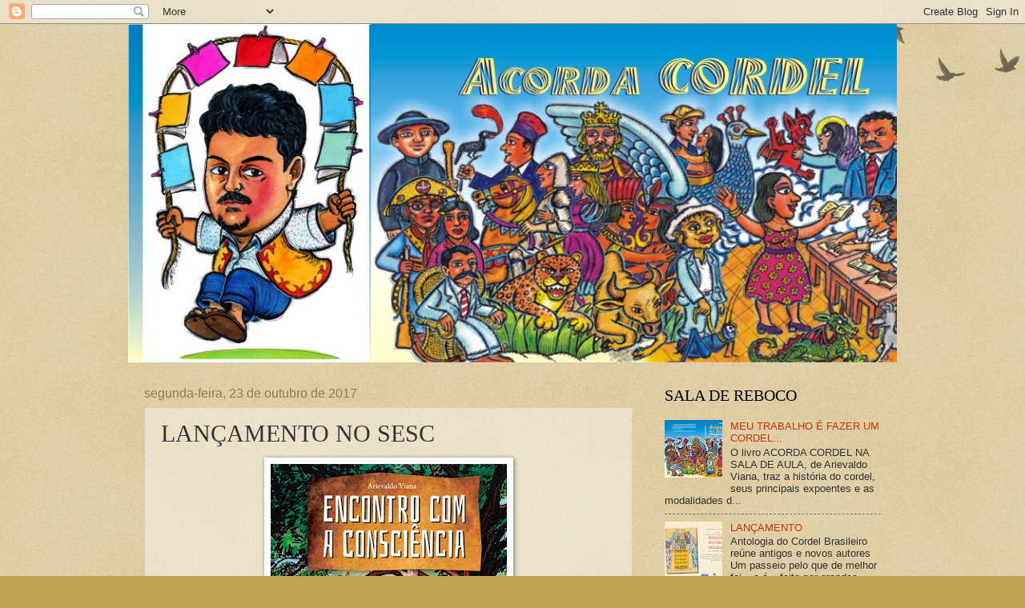

--- FILE ---
content_type: text/html; charset=UTF-8
request_url: http://acordacordel.blogspot.com/2017/10/lancamento-no-sesc.html
body_size: 32975
content:
<!DOCTYPE html>
<html class='v2' dir='ltr' lang='pt-BR'>
<head>
<link href='https://www.blogger.com/static/v1/widgets/335934321-css_bundle_v2.css' rel='stylesheet' type='text/css'/>
<meta content='width=1100' name='viewport'/>
<meta content='text/html; charset=UTF-8' http-equiv='Content-Type'/>
<meta content='blogger' name='generator'/>
<link href='http://acordacordel.blogspot.com/favicon.ico' rel='icon' type='image/x-icon'/>
<link href='http://acordacordel.blogspot.com/2017/10/lancamento-no-sesc.html' rel='canonical'/>
<link rel="alternate" type="application/atom+xml" title="ACORDA CORDEL - Atom" href="http://acordacordel.blogspot.com/feeds/posts/default" />
<link rel="alternate" type="application/rss+xml" title="ACORDA CORDEL - RSS" href="http://acordacordel.blogspot.com/feeds/posts/default?alt=rss" />
<link rel="service.post" type="application/atom+xml" title="ACORDA CORDEL - Atom" href="https://www.blogger.com/feeds/6301633512284552181/posts/default" />

<link rel="alternate" type="application/atom+xml" title="ACORDA CORDEL - Atom" href="http://acordacordel.blogspot.com/feeds/7709616924970406142/comments/default" />
<!--Can't find substitution for tag [blog.ieCssRetrofitLinks]-->
<link href='https://blogger.googleusercontent.com/img/b/R29vZ2xl/AVvXsEjnqP7jPMk0eL1XVhy4seKFozZsQxvbjQDbUY-JTfZNj6MFmOatwH2Huada9P_mIvSzJl6iL40X_wQvtUBwA7RRZkh9xWgiNvy5iFi0yJ-wC7p3G6rAquYWbIm7Z8gj8GE7LrLtnjd36dc/s400/CAPA_ENCONTRO_COM_A_CONSCIENCIA.indd.jpg' rel='image_src'/>
<meta content='http://acordacordel.blogspot.com/2017/10/lancamento-no-sesc.html' property='og:url'/>
<meta content='LANÇAMENTO NO SESC' property='og:title'/>
<meta content='     No próximo dia 31 de outubro (terça-feira), às 19 horas, Arievaldo Vianna estará lançando mais um livro no SESC da Duque de Caxias (Cen...' property='og:description'/>
<meta content='https://blogger.googleusercontent.com/img/b/R29vZ2xl/AVvXsEjnqP7jPMk0eL1XVhy4seKFozZsQxvbjQDbUY-JTfZNj6MFmOatwH2Huada9P_mIvSzJl6iL40X_wQvtUBwA7RRZkh9xWgiNvy5iFi0yJ-wC7p3G6rAquYWbIm7Z8gj8GE7LrLtnjd36dc/w1200-h630-p-k-no-nu/CAPA_ENCONTRO_COM_A_CONSCIENCIA.indd.jpg' property='og:image'/>
<title>ACORDA CORDEL: LANÇAMENTO NO SESC</title>
<style id='page-skin-1' type='text/css'><!--
/*
-----------------------------------------------
Blogger Template Style
Name:     Watermark
Designer: Blogger
URL:      www.blogger.com
----------------------------------------------- */
/* Use this with templates/1ktemplate-*.html */
/* Content
----------------------------------------------- */
body {
font: normal normal 14px Arial, Tahoma, Helvetica, FreeSans, sans-serif;
color: #333333;
background: #c0a154 url(https://resources.blogblog.com/blogblog/data/1kt/watermark/body_background_birds.png) repeat scroll top left;
}
html body .content-outer {
min-width: 0;
max-width: 100%;
width: 100%;
}
.content-outer {
font-size: 92%;
}
a:link {
text-decoration:none;
color: #cc3300;
}
a:visited {
text-decoration:none;
color: #993322;
}
a:hover {
text-decoration:underline;
color: #ff3300;
}
.body-fauxcolumns .cap-top {
margin-top: 30px;
background: transparent url(https://resources.blogblog.com/blogblog/data/1kt/watermark/body_overlay_birds.png) no-repeat scroll top right;
height: 121px;
}
.content-inner {
padding: 0;
}
/* Header
----------------------------------------------- */
.header-inner .Header .titlewrapper,
.header-inner .Header .descriptionwrapper {
padding-left: 20px;
padding-right: 20px;
}
.Header h1 {
font: normal normal 60px Georgia, Utopia, 'Palatino Linotype', Palatino, serif;
color: #ffffff;
text-shadow: 2px 2px rgba(0, 0, 0, .1);
}
.Header h1 a {
color: #ffffff;
}
.Header .description {
font-size: 140%;
color: #997755;
}
/* Tabs
----------------------------------------------- */
.tabs-inner .section {
margin: 0 20px;
}
.tabs-inner .PageList, .tabs-inner .LinkList, .tabs-inner .Labels {
margin-left: -11px;
margin-right: -11px;
background-color: transparent;
border-top: 0 solid #ffffff;
border-bottom: 0 solid #ffffff;
-moz-box-shadow: 0 0 0 rgba(0, 0, 0, .3);
-webkit-box-shadow: 0 0 0 rgba(0, 0, 0, .3);
-goog-ms-box-shadow: 0 0 0 rgba(0, 0, 0, .3);
box-shadow: 0 0 0 rgba(0, 0, 0, .3);
}
.tabs-inner .PageList .widget-content,
.tabs-inner .LinkList .widget-content,
.tabs-inner .Labels .widget-content {
margin: -3px -11px;
background: transparent none  no-repeat scroll right;
}
.tabs-inner .widget ul {
padding: 2px 25px;
max-height: 34px;
background: transparent none no-repeat scroll left;
}
.tabs-inner .widget li {
border: none;
}
.tabs-inner .widget li a {
display: inline-block;
padding: .25em 1em;
font: normal normal 20px Georgia, Utopia, 'Palatino Linotype', Palatino, serif;
color: #cc3300;
border-right: 1px solid #c0a154;
}
.tabs-inner .widget li:first-child a {
border-left: 1px solid #c0a154;
}
.tabs-inner .widget li.selected a, .tabs-inner .widget li a:hover {
color: #000000;
}
/* Headings
----------------------------------------------- */
h2 {
font: normal normal 20px Georgia, Utopia, 'Palatino Linotype', Palatino, serif;
color: #000000;
margin: 0 0 .5em;
}
h2.date-header {
font: normal normal 16px Arial, Tahoma, Helvetica, FreeSans, sans-serif;
color: #997755;
}
/* Main
----------------------------------------------- */
.main-inner .column-center-inner,
.main-inner .column-left-inner,
.main-inner .column-right-inner {
padding: 0 5px;
}
.main-outer {
margin-top: 0;
background: transparent none no-repeat scroll top left;
}
.main-inner {
padding-top: 30px;
}
.main-cap-top {
position: relative;
}
.main-cap-top .cap-right {
position: absolute;
height: 0;
width: 100%;
bottom: 0;
background: transparent none repeat-x scroll bottom center;
}
.main-cap-top .cap-left {
position: absolute;
height: 245px;
width: 280px;
right: 0;
bottom: 0;
background: transparent none no-repeat scroll bottom left;
}
/* Posts
----------------------------------------------- */
.post-outer {
padding: 15px 20px;
margin: 0 0 25px;
background: transparent url(https://resources.blogblog.com/blogblog/data/1kt/watermark/post_background_birds.png) repeat scroll top left;
_background-image: none;
border: dotted 1px #ccbb99;
-moz-box-shadow: 0 0 0 rgba(0, 0, 0, .1);
-webkit-box-shadow: 0 0 0 rgba(0, 0, 0, .1);
-goog-ms-box-shadow: 0 0 0 rgba(0, 0, 0, .1);
box-shadow: 0 0 0 rgba(0, 0, 0, .1);
}
h3.post-title {
font: normal normal 30px Georgia, Utopia, 'Palatino Linotype', Palatino, serif;
margin: 0;
}
.comments h4 {
font: normal normal 30px Georgia, Utopia, 'Palatino Linotype', Palatino, serif;
margin: 1em 0 0;
}
.post-body {
font-size: 105%;
line-height: 1.5;
position: relative;
}
.post-header {
margin: 0 0 1em;
color: #997755;
}
.post-footer {
margin: 10px 0 0;
padding: 10px 0 0;
color: #997755;
border-top: dashed 1px #777777;
}
#blog-pager {
font-size: 140%
}
#comments .comment-author {
padding-top: 1.5em;
border-top: dashed 1px #777777;
background-position: 0 1.5em;
}
#comments .comment-author:first-child {
padding-top: 0;
border-top: none;
}
.avatar-image-container {
margin: .2em 0 0;
}
/* Comments
----------------------------------------------- */
.comments .comments-content .icon.blog-author {
background-repeat: no-repeat;
background-image: url([data-uri]);
}
.comments .comments-content .loadmore a {
border-top: 1px solid #777777;
border-bottom: 1px solid #777777;
}
.comments .continue {
border-top: 2px solid #777777;
}
/* Widgets
----------------------------------------------- */
.widget ul, .widget #ArchiveList ul.flat {
padding: 0;
list-style: none;
}
.widget ul li, .widget #ArchiveList ul.flat li {
padding: .35em 0;
text-indent: 0;
border-top: dashed 1px #777777;
}
.widget ul li:first-child, .widget #ArchiveList ul.flat li:first-child {
border-top: none;
}
.widget .post-body ul {
list-style: disc;
}
.widget .post-body ul li {
border: none;
}
.widget .zippy {
color: #777777;
}
.post-body img, .post-body .tr-caption-container, .Profile img, .Image img,
.BlogList .item-thumbnail img {
padding: 5px;
background: #fff;
-moz-box-shadow: 1px 1px 5px rgba(0, 0, 0, .5);
-webkit-box-shadow: 1px 1px 5px rgba(0, 0, 0, .5);
-goog-ms-box-shadow: 1px 1px 5px rgba(0, 0, 0, .5);
box-shadow: 1px 1px 5px rgba(0, 0, 0, .5);
}
.post-body img, .post-body .tr-caption-container {
padding: 8px;
}
.post-body .tr-caption-container {
color: #333333;
}
.post-body .tr-caption-container img {
padding: 0;
background: transparent;
border: none;
-moz-box-shadow: 0 0 0 rgba(0, 0, 0, .1);
-webkit-box-shadow: 0 0 0 rgba(0, 0, 0, .1);
-goog-ms-box-shadow: 0 0 0 rgba(0, 0, 0, .1);
box-shadow: 0 0 0 rgba(0, 0, 0, .1);
}
/* Footer
----------------------------------------------- */
.footer-outer {
color:#ccbb99;
background: #330000 url(https://resources.blogblog.com/blogblog/data/1kt/watermark/body_background_navigator.png) repeat scroll top left;
}
.footer-outer a {
color: #ff7755;
}
.footer-outer a:visited {
color: #dd5533;
}
.footer-outer a:hover {
color: #ff9977;
}
.footer-outer .widget h2 {
color: #eeddbb;
}
/* Mobile
----------------------------------------------- */
body.mobile  {
background-size: 100% auto;
}
.mobile .body-fauxcolumn-outer {
background: transparent none repeat scroll top left;
}
html .mobile .mobile-date-outer {
border-bottom: none;
background: transparent url(https://resources.blogblog.com/blogblog/data/1kt/watermark/post_background_birds.png) repeat scroll top left;
_background-image: none;
margin-bottom: 10px;
}
.mobile .main-inner .date-outer {
padding: 0;
}
.mobile .main-inner .date-header {
margin: 10px;
}
.mobile .main-cap-top {
z-index: -1;
}
.mobile .content-outer {
font-size: 100%;
}
.mobile .post-outer {
padding: 10px;
}
.mobile .main-cap-top .cap-left {
background: transparent none no-repeat scroll bottom left;
}
.mobile .body-fauxcolumns .cap-top {
margin: 0;
}
.mobile-link-button {
background: transparent url(https://resources.blogblog.com/blogblog/data/1kt/watermark/post_background_birds.png) repeat scroll top left;
}
.mobile-link-button a:link, .mobile-link-button a:visited {
color: #cc3300;
}
.mobile-index-date .date-header {
color: #997755;
}
.mobile-index-contents {
color: #333333;
}
.mobile .tabs-inner .section {
margin: 0;
}
.mobile .tabs-inner .PageList {
margin-left: 0;
margin-right: 0;
}
.mobile .tabs-inner .PageList .widget-content {
margin: 0;
color: #000000;
background: transparent url(https://resources.blogblog.com/blogblog/data/1kt/watermark/post_background_birds.png) repeat scroll top left;
}
.mobile .tabs-inner .PageList .widget-content .pagelist-arrow {
border-left: 1px solid #c0a154;
}

--></style>
<style id='template-skin-1' type='text/css'><!--
body {
min-width: 960px;
}
.content-outer, .content-fauxcolumn-outer, .region-inner {
min-width: 960px;
max-width: 960px;
_width: 960px;
}
.main-inner .columns {
padding-left: 0;
padding-right: 310px;
}
.main-inner .fauxcolumn-center-outer {
left: 0;
right: 310px;
/* IE6 does not respect left and right together */
_width: expression(this.parentNode.offsetWidth -
parseInt("0") -
parseInt("310px") + 'px');
}
.main-inner .fauxcolumn-left-outer {
width: 0;
}
.main-inner .fauxcolumn-right-outer {
width: 310px;
}
.main-inner .column-left-outer {
width: 0;
right: 100%;
margin-left: -0;
}
.main-inner .column-right-outer {
width: 310px;
margin-right: -310px;
}
#layout {
min-width: 0;
}
#layout .content-outer {
min-width: 0;
width: 800px;
}
#layout .region-inner {
min-width: 0;
width: auto;
}
body#layout div.add_widget {
padding: 8px;
}
body#layout div.add_widget a {
margin-left: 32px;
}
--></style>
<link href='https://www.blogger.com/dyn-css/authorization.css?targetBlogID=6301633512284552181&amp;zx=30e7b2b7-00f0-4c50-a5f6-a17a3918add8' media='none' onload='if(media!=&#39;all&#39;)media=&#39;all&#39;' rel='stylesheet'/><noscript><link href='https://www.blogger.com/dyn-css/authorization.css?targetBlogID=6301633512284552181&amp;zx=30e7b2b7-00f0-4c50-a5f6-a17a3918add8' rel='stylesheet'/></noscript>
<meta name='google-adsense-platform-account' content='ca-host-pub-1556223355139109'/>
<meta name='google-adsense-platform-domain' content='blogspot.com'/>

</head>
<body class='loading variant-birds'>
<div class='navbar section' id='navbar' name='Navbar'><div class='widget Navbar' data-version='1' id='Navbar1'><script type="text/javascript">
    function setAttributeOnload(object, attribute, val) {
      if(window.addEventListener) {
        window.addEventListener('load',
          function(){ object[attribute] = val; }, false);
      } else {
        window.attachEvent('onload', function(){ object[attribute] = val; });
      }
    }
  </script>
<div id="navbar-iframe-container"></div>
<script type="text/javascript" src="https://apis.google.com/js/platform.js"></script>
<script type="text/javascript">
      gapi.load("gapi.iframes:gapi.iframes.style.bubble", function() {
        if (gapi.iframes && gapi.iframes.getContext) {
          gapi.iframes.getContext().openChild({
              url: 'https://www.blogger.com/navbar/6301633512284552181?po\x3d7709616924970406142\x26origin\x3dhttp://acordacordel.blogspot.com',
              where: document.getElementById("navbar-iframe-container"),
              id: "navbar-iframe"
          });
        }
      });
    </script><script type="text/javascript">
(function() {
var script = document.createElement('script');
script.type = 'text/javascript';
script.src = '//pagead2.googlesyndication.com/pagead/js/google_top_exp.js';
var head = document.getElementsByTagName('head')[0];
if (head) {
head.appendChild(script);
}})();
</script>
</div></div>
<div class='body-fauxcolumns'>
<div class='fauxcolumn-outer body-fauxcolumn-outer'>
<div class='cap-top'>
<div class='cap-left'></div>
<div class='cap-right'></div>
</div>
<div class='fauxborder-left'>
<div class='fauxborder-right'></div>
<div class='fauxcolumn-inner'>
</div>
</div>
<div class='cap-bottom'>
<div class='cap-left'></div>
<div class='cap-right'></div>
</div>
</div>
</div>
<div class='content'>
<div class='content-fauxcolumns'>
<div class='fauxcolumn-outer content-fauxcolumn-outer'>
<div class='cap-top'>
<div class='cap-left'></div>
<div class='cap-right'></div>
</div>
<div class='fauxborder-left'>
<div class='fauxborder-right'></div>
<div class='fauxcolumn-inner'>
</div>
</div>
<div class='cap-bottom'>
<div class='cap-left'></div>
<div class='cap-right'></div>
</div>
</div>
</div>
<div class='content-outer'>
<div class='content-cap-top cap-top'>
<div class='cap-left'></div>
<div class='cap-right'></div>
</div>
<div class='fauxborder-left content-fauxborder-left'>
<div class='fauxborder-right content-fauxborder-right'></div>
<div class='content-inner'>
<header>
<div class='header-outer'>
<div class='header-cap-top cap-top'>
<div class='cap-left'></div>
<div class='cap-right'></div>
</div>
<div class='fauxborder-left header-fauxborder-left'>
<div class='fauxborder-right header-fauxborder-right'></div>
<div class='region-inner header-inner'>
<div class='header section' id='header' name='Cabeçalho'><div class='widget Header' data-version='1' id='Header1'>
<div id='header-inner'>
<a href='http://acordacordel.blogspot.com/' style='display: block'>
<img alt='ACORDA CORDEL' height='423px; ' id='Header1_headerimg' src='https://blogger.googleusercontent.com/img/b/R29vZ2xl/AVvXsEjfKAEhXP2huar2Nklh374bANQIdHGINe0HJTEIRPOEQjo3ny0qh2Hw3jXklxvrB16NW6ZzXXYJMirwdr3FAvCtLd-95fk3SyhJdV4D-4Uo_FVx4803VllMpqXw-P6uVX6D8wkqGcXwNYQl/s1600/cabe%25C3%25A7a+blog.jpg' style='display: block' width='1050px; '/>
</a>
</div>
</div></div>
</div>
</div>
<div class='header-cap-bottom cap-bottom'>
<div class='cap-left'></div>
<div class='cap-right'></div>
</div>
</div>
</header>
<div class='tabs-outer'>
<div class='tabs-cap-top cap-top'>
<div class='cap-left'></div>
<div class='cap-right'></div>
</div>
<div class='fauxborder-left tabs-fauxborder-left'>
<div class='fauxborder-right tabs-fauxborder-right'></div>
<div class='region-inner tabs-inner'>
<div class='tabs no-items section' id='crosscol' name='Entre colunas'></div>
<div class='tabs no-items section' id='crosscol-overflow' name='Cross-Column 2'></div>
</div>
</div>
<div class='tabs-cap-bottom cap-bottom'>
<div class='cap-left'></div>
<div class='cap-right'></div>
</div>
</div>
<div class='main-outer'>
<div class='main-cap-top cap-top'>
<div class='cap-left'></div>
<div class='cap-right'></div>
</div>
<div class='fauxborder-left main-fauxborder-left'>
<div class='fauxborder-right main-fauxborder-right'></div>
<div class='region-inner main-inner'>
<div class='columns fauxcolumns'>
<div class='fauxcolumn-outer fauxcolumn-center-outer'>
<div class='cap-top'>
<div class='cap-left'></div>
<div class='cap-right'></div>
</div>
<div class='fauxborder-left'>
<div class='fauxborder-right'></div>
<div class='fauxcolumn-inner'>
</div>
</div>
<div class='cap-bottom'>
<div class='cap-left'></div>
<div class='cap-right'></div>
</div>
</div>
<div class='fauxcolumn-outer fauxcolumn-left-outer'>
<div class='cap-top'>
<div class='cap-left'></div>
<div class='cap-right'></div>
</div>
<div class='fauxborder-left'>
<div class='fauxborder-right'></div>
<div class='fauxcolumn-inner'>
</div>
</div>
<div class='cap-bottom'>
<div class='cap-left'></div>
<div class='cap-right'></div>
</div>
</div>
<div class='fauxcolumn-outer fauxcolumn-right-outer'>
<div class='cap-top'>
<div class='cap-left'></div>
<div class='cap-right'></div>
</div>
<div class='fauxborder-left'>
<div class='fauxborder-right'></div>
<div class='fauxcolumn-inner'>
</div>
</div>
<div class='cap-bottom'>
<div class='cap-left'></div>
<div class='cap-right'></div>
</div>
</div>
<!-- corrects IE6 width calculation -->
<div class='columns-inner'>
<div class='column-center-outer'>
<div class='column-center-inner'>
<div class='main section' id='main' name='Principal'><div class='widget Blog' data-version='1' id='Blog1'>
<div class='blog-posts hfeed'>

          <div class="date-outer">
        
<h2 class='date-header'><span>segunda-feira, 23 de outubro de 2017</span></h2>

          <div class="date-posts">
        
<div class='post-outer'>
<div class='post hentry uncustomized-post-template' itemprop='blogPost' itemscope='itemscope' itemtype='http://schema.org/BlogPosting'>
<meta content='https://blogger.googleusercontent.com/img/b/R29vZ2xl/AVvXsEjnqP7jPMk0eL1XVhy4seKFozZsQxvbjQDbUY-JTfZNj6MFmOatwH2Huada9P_mIvSzJl6iL40X_wQvtUBwA7RRZkh9xWgiNvy5iFi0yJ-wC7p3G6rAquYWbIm7Z8gj8GE7LrLtnjd36dc/s400/CAPA_ENCONTRO_COM_A_CONSCIENCIA.indd.jpg' itemprop='image_url'/>
<meta content='6301633512284552181' itemprop='blogId'/>
<meta content='7709616924970406142' itemprop='postId'/>
<a name='7709616924970406142'></a>
<h3 class='post-title entry-title' itemprop='name'>
LANÇAMENTO NO SESC
</h3>
<div class='post-header'>
<div class='post-header-line-1'></div>
</div>
<div class='post-body entry-content' id='post-body-7709616924970406142' itemprop='description articleBody'>
<div class="separator" style="clear: both; text-align: center;">
<a href="https://blogger.googleusercontent.com/img/b/R29vZ2xl/AVvXsEjnqP7jPMk0eL1XVhy4seKFozZsQxvbjQDbUY-JTfZNj6MFmOatwH2Huada9P_mIvSzJl6iL40X_wQvtUBwA7RRZkh9xWgiNvy5iFi0yJ-wC7p3G6rAquYWbIm7Z8gj8GE7LrLtnjd36dc/s1600/CAPA_ENCONTRO_COM_A_CONSCIENCIA.indd.jpg" imageanchor="1" style="margin-left: 1em; margin-right: 1em;"><img border="0" data-original-height="1600" data-original-width="1180" height="400" src="https://blogger.googleusercontent.com/img/b/R29vZ2xl/AVvXsEjnqP7jPMk0eL1XVhy4seKFozZsQxvbjQDbUY-JTfZNj6MFmOatwH2Huada9P_mIvSzJl6iL40X_wQvtUBwA7RRZkh9xWgiNvy5iFi0yJ-wC7p3G6rAquYWbIm7Z8gj8GE7LrLtnjd36dc/s400/CAPA_ENCONTRO_COM_A_CONSCIENCIA.indd.jpg" width="295" /></a></div>
<div class="separator" style="clear: both; text-align: center;">
<br /></div>
<div class="separator" style="clear: both; text-align: center;">
<span style="text-align: justify; text-indent: 42.55pt;"><span style="font-size: large;">No próximo dia 31 de outubro (terça-feira), às 19
horas, Arievaldo Vianna estará lançando mais um livro no SESC da Duque de
Caxias (Centro de Fortaleza), dentro do projeto Bazar das Letras. Trata-se da
obra &#8220;Encontro com a consciência&#8221;, texto em cordel com ilustrações do próprio
autor.</span></span></div>
<div class="separator" style="clear: both; text-align: center;">
<span style="text-align: justify; text-indent: 42.55pt;"><br /></span></div>
<div class="MsoNormal" style="margin-bottom: .0001pt; margin-bottom: 0cm; text-align: justify; text-indent: 42.55pt;">
<o:p></o:p></div>
<div class="MsoNormal" style="margin-bottom: .0001pt; margin-bottom: 0cm; text-align: justify; text-indent: 42.55pt;">
Nascido em 1967, o escritor cearense Arievaldo
Vianna chega aos 50 anos com a invejável marca de 31 livros publicados, por
diversas editoras, e cerca de 150 folhetos de cordel já impressos em sucessivas
reedições. Premiado em concursos literários, quatro vezes selecionado pelo MEC,
através do extinto PNBE (Programa Nacional da Biblioteca na Escola), esse autor
já percorreu o Brasil de norte a sul realizando palestras, recitais, oficinas
de cordel e xilogravura, dentro do projeto Acorda Cordel na Sala de Aula, por
ele criado em 2001.<o:p></o:p><br />
<br /></div>
<div class="MsoNormal" style="margin-bottom: .0001pt; margin-bottom: 0cm; text-align: justify; text-indent: 42.55pt;">
<div class="separator" style="clear: both; text-align: center;">
<a href="https://blogger.googleusercontent.com/img/b/R29vZ2xl/AVvXsEiQKL-RuV3SqX65iFWof89atZIi8qOKn6WDiTQ0JbFYl368IpKE4ZGbjFbPtOrDy-HdA2y_Af90Pk45WdeLDnXv7SuSlRulQcVgaEkLK_fc181X0etGo0GbqDxdoM6jKfqb9nl_Hv-4_30/s1600/-+ENCONTR.jpg" imageanchor="1" style="margin-left: 1em; margin-right: 1em;"><img border="0" data-original-height="886" data-original-width="886" height="400" src="https://blogger.googleusercontent.com/img/b/R29vZ2xl/AVvXsEiQKL-RuV3SqX65iFWof89atZIi8qOKn6WDiTQ0JbFYl368IpKE4ZGbjFbPtOrDy-HdA2y_Af90Pk45WdeLDnXv7SuSlRulQcVgaEkLK_fc181X0etGo0GbqDxdoM6jKfqb9nl_Hv-4_30/s400/-+ENCONTR.jpg" width="400" /></a></div>
<br />
Arievaldo atuou também como consultor e redator de
uma série de programas da TV Brasil (Salto para o futuro), sobre o uso do
Cordel no ambiente escolar. Teve vários livros selecionados para o catálogo da
Feira Internacional do Livro Infanto-Juvenil de Bologna (Itália), e algumas de
suas obras conquistaram o selo &#8220;Altamente Recomendável&#8221; da FNLIJ.<span style="text-indent: 42.55pt;">&nbsp;</span><br />
<span style="text-indent: 42.55pt;"><br /></span>
<div class="Section1">

<div align="center" class="MsoNormal" style="margin-bottom: .0001pt; margin-bottom: 0cm; text-align: center;">
<span style="font-size: 16.0pt; line-height: 115%;">TRECHOS DA
OBRA<o:p></o:p></span></div>
<div align="center" class="MsoNormal" style="margin-bottom: .0001pt; margin-bottom: 0cm; text-align: center;">
<br /></div>
<div align="center" class="MsoNormal" style="margin-bottom: .0001pt; margin-bottom: 0cm; text-align: center;">
<br /></div>
</div>
<span style="text-indent: 42.55pt;">

<span style="font-family: &quot;Calibri&quot;,&quot;sans-serif&quot;; font-size: 12.0pt; mso-ansi-language: PT-BR; mso-ascii-theme-font: minor-latin; mso-bidi-language: AR-SA; mso-bidi-theme-font: minor-latin; mso-fareast-font-family: Calibri; mso-fareast-language: EN-US; mso-fareast-theme-font: minor-latin; mso-hansi-theme-font: minor-latin;"><br clear="all" style="mso-break-type: section-break; page-break-before: auto;" />
</span>

</span><br />
<div class="Section2">

<div class="MsoNormal" style="line-height: normal; margin-bottom: .0001pt; margin-bottom: 0cm; mso-layout-grid-align: none; text-autospace: none; text-indent: 1.0cm;">
<span style="font-size: 12.0pt; mso-bidi-font-family: Calibri; mso-bidi-theme-font: minor-latin;">Meus
leitores vou narrar<o:p></o:p></span></div>
<div class="MsoNormal" style="line-height: normal; margin-bottom: .0001pt; margin-bottom: 0cm; mso-layout-grid-align: none; text-autospace: none; text-indent: 1.0cm;">
<span style="font-size: 12.0pt; mso-bidi-font-family: Calibri; mso-bidi-theme-font: minor-latin;">Um
caso que foi passado<o:p></o:p></span></div>
<div class="MsoNormal" style="line-height: normal; margin-bottom: .0001pt; margin-bottom: 0cm; mso-layout-grid-align: none; text-autospace: none; text-indent: 1.0cm;">
<span style="font-size: 12.0pt; mso-bidi-font-family: Calibri; mso-bidi-theme-font: minor-latin;">Num
livro muito decente<o:p></o:p></span></div>
<div class="MsoNormal" style="line-height: normal; margin-bottom: .0001pt; margin-bottom: 0cm; mso-layout-grid-align: none; text-autospace: none; text-indent: 1.0cm;">
<span style="font-size: 12.0pt; mso-bidi-font-family: Calibri; mso-bidi-theme-font: minor-latin;">Foi
o fato relatado<o:p></o:p></span></div>
<div class="MsoNormal" style="line-height: normal; margin-bottom: .0001pt; margin-bottom: 0cm; mso-layout-grid-align: none; text-autospace: none; text-indent: 1.0cm;">
<span style="font-size: 12.0pt; mso-bidi-font-family: Calibri; mso-bidi-theme-font: minor-latin;">Minhas
são somente as rimas<o:p></o:p></span></div>
<div class="MsoNormal" style="line-height: normal; margin-bottom: .0001pt; margin-bottom: 0cm; mso-layout-grid-align: none; text-autospace: none; text-indent: 1.0cm;">
<span style="font-size: 12.0pt; mso-bidi-font-family: Calibri; mso-bidi-theme-font: minor-latin;">Nada
aqui é inventado.<o:p></o:p></span></div>
<div class="MsoNormal" style="line-height: normal; margin-bottom: .0001pt; margin-bottom: 0cm; mso-layout-grid-align: none; text-autospace: none; text-indent: 1.0cm;">
<span style="font-size: 12.0pt; mso-bidi-font-family: Calibri; mso-bidi-theme-font: minor-latin;"><br /></span></div>
<div class="MsoNormal" style="line-height: normal; margin-bottom: .0001pt; margin-bottom: 0cm; mso-layout-grid-align: none; text-autospace: none; text-indent: 1.0cm;">
<span style="font-size: 12.0pt; mso-bidi-font-family: Calibri; mso-bidi-theme-font: minor-latin;">O
senhor Ramiro Chaves<o:p></o:p></span></div>
<div class="MsoNormal" style="line-height: normal; margin-bottom: .0001pt; margin-bottom: 0cm; mso-layout-grid-align: none; text-autospace: none; text-indent: 1.0cm;">
<span style="font-size: 12.0pt; mso-bidi-font-family: Calibri; mso-bidi-theme-font: minor-latin;">Um
grande caminhoneiro<o:p></o:p></span></div>
<div class="MsoNormal" style="line-height: normal; margin-bottom: .0001pt; margin-bottom: 0cm; mso-layout-grid-align: none; text-autospace: none; text-indent: 1.0cm;">
<span style="font-size: 12.0pt; mso-bidi-font-family: Calibri; mso-bidi-theme-font: minor-latin;">Que
nasceu e se criou<o:p></o:p></span></div>
<div class="MsoNormal" style="line-height: normal; margin-bottom: .0001pt; margin-bottom: 0cm; mso-layout-grid-align: none; text-autospace: none; text-indent: 1.0cm;">
<span style="font-size: 12.0pt; mso-bidi-font-family: Calibri; mso-bidi-theme-font: minor-latin;">Nos
vales de Tabuleiro<o:p></o:p></span></div>
<div class="MsoNormal" style="line-height: normal; margin-bottom: .0001pt; margin-bottom: 0cm; mso-layout-grid-align: none; text-autospace: none; text-indent: 1.0cm;">
<span style="font-size: 12.0pt; mso-bidi-font-family: Calibri; mso-bidi-theme-font: minor-latin;">Em
seu livro de memórias<o:p></o:p></span></div>
<div class="MsoNormal" style="line-height: normal; margin-bottom: .0001pt; margin-bottom: 0cm; mso-layout-grid-align: none; text-autospace: none; text-indent: 1.0cm;">
<span style="font-size: 12.0pt; mso-bidi-font-family: Calibri; mso-bidi-theme-font: minor-latin;">Diz
que o caso é verdadeiro.<o:p></o:p></span></div>
<div class="MsoNormal" style="line-height: normal; margin-bottom: .0001pt; margin-bottom: 0cm; mso-layout-grid-align: none; text-autospace: none; text-indent: 1.0cm;">
<span style="font-size: 12.0pt; mso-bidi-font-family: Calibri; mso-bidi-theme-font: minor-latin;"><br /></span></div>
<div class="MsoNormal" style="line-height: normal; margin-bottom: .0001pt; margin-bottom: 0cm; mso-layout-grid-align: none; text-autospace: none; text-indent: 1.0cm;">
<span style="font-size: 12.0pt; mso-bidi-font-family: Calibri; mso-bidi-theme-font: minor-latin;">Pois
bem, vamos a história.<o:p></o:p></span></div>
<div class="MsoNormal" style="line-height: normal; margin-bottom: .0001pt; margin-bottom: 0cm; mso-layout-grid-align: none; text-autospace: none; text-indent: 1.0cm;">
<span style="font-size: 12.0pt; mso-bidi-font-family: Calibri; mso-bidi-theme-font: minor-latin;">Do
jeito que foi narrada<o:p></o:p></span></div>
<div class="MsoNormal" style="line-height: normal; margin-bottom: .0001pt; margin-bottom: 0cm; mso-layout-grid-align: none; text-autospace: none; text-indent: 1.0cm;">
<span style="font-size: 12.0pt; mso-bidi-font-family: Calibri; mso-bidi-theme-font: minor-latin;">Dizem
que um fazendeiro<o:p></o:p></span></div>
<div class="MsoNormal" style="line-height: normal; margin-bottom: .0001pt; margin-bottom: 0cm; mso-layout-grid-align: none; text-autospace: none; text-indent: 1.0cm;">
<span style="font-size: 12.0pt; mso-bidi-font-family: Calibri; mso-bidi-theme-font: minor-latin;">De
vida boa e honrada<o:p></o:p></span></div>
<div class="MsoNormal" style="line-height: normal; margin-bottom: .0001pt; margin-bottom: 0cm; mso-layout-grid-align: none; text-autospace: none; text-indent: 1.0cm;">
<span style="font-size: 12.0pt; mso-bidi-font-family: Calibri; mso-bidi-theme-font: minor-latin;">Nas
estradas do destino<o:p></o:p></span></div>
<div class="MsoNormal" style="line-height: normal; margin-bottom: .0001pt; margin-bottom: 0cm; mso-layout-grid-align: none; text-autospace: none; text-indent: 1.0cm;">
<span style="font-size: 12.0pt; mso-bidi-font-family: Calibri; mso-bidi-theme-font: minor-latin;">Caiu
em grande cilada.<o:p></o:p></span></div>
<div class="MsoNormal" style="line-height: normal; margin-bottom: .0001pt; margin-bottom: 0cm; mso-layout-grid-align: none; text-autospace: none; text-indent: 1.0cm;">
<br /></div>
<div class="MsoNormal" style="line-height: normal; margin-bottom: .0001pt; margin-bottom: 0cm; mso-layout-grid-align: none; text-autospace: none; text-indent: 1.0cm;">
<span style="font-size: 12.0pt; mso-bidi-font-family: Calibri; mso-bidi-theme-font: minor-latin;">Leonel
dos Santos era<o:p></o:p></span></div>
<div class="MsoNormal" style="line-height: normal; margin-bottom: .0001pt; margin-bottom: 0cm; mso-layout-grid-align: none; text-autospace: none; text-indent: 1.0cm;">
<span style="font-size: 12.0pt; mso-bidi-font-family: Calibri; mso-bidi-theme-font: minor-latin;">Este
dito fazendeiro<o:p></o:p></span></div>
<div class="MsoNormal" style="line-height: normal; margin-bottom: .0001pt; margin-bottom: 0cm; mso-layout-grid-align: none; text-autospace: none; text-indent: 1.0cm;">
<span style="font-size: 12.0pt; mso-bidi-font-family: Calibri; mso-bidi-theme-font: minor-latin;">Morava
nos Inhamuns<o:p></o:p></span></div>
<div class="MsoNormal" style="line-height: normal; margin-bottom: .0001pt; margin-bottom: 0cm; mso-layout-grid-align: none; text-autospace: none; text-indent: 1.0cm;">
<span style="font-size: 12.0pt; mso-bidi-font-family: Calibri; mso-bidi-theme-font: minor-latin;">Era
pacato e ordeiro<o:p></o:p></span></div>
<div class="MsoNormal" style="line-height: normal; margin-bottom: .0001pt; margin-bottom: 0cm; mso-layout-grid-align: none; text-autospace: none; text-indent: 1.0cm;">
<span style="font-size: 12.0pt; mso-bidi-font-family: Calibri; mso-bidi-theme-font: minor-latin;">Por
ser muito inteligente<o:p></o:p></span></div>
<div class="MsoNormal" style="line-height: normal; margin-bottom: .0001pt; margin-bottom: 0cm; mso-layout-grid-align: none; text-autospace: none; text-indent: 1.0cm;">
<span style="font-size: 12.0pt; mso-bidi-font-family: Calibri; mso-bidi-theme-font: minor-latin;">Sabia
ganhar dinheiro<o:p></o:p></span></div>
<div class="MsoNormal" style="line-height: normal; margin-bottom: .0001pt; margin-bottom: 0cm; mso-layout-grid-align: none; text-autospace: none; text-indent: 1.0cm;">
<br /></div>
<div class="MsoNormal" style="line-height: normal; margin-bottom: .0001pt; margin-bottom: 0cm; mso-layout-grid-align: none; text-autospace: none; text-indent: 1.0cm;">
<span style="font-size: 12.0pt; mso-bidi-font-family: Calibri; mso-bidi-theme-font: minor-latin;">Em
novecentos e seis<o:p></o:p></span></div>
<div class="MsoNormal" style="line-height: normal; margin-bottom: .0001pt; margin-bottom: 0cm; mso-layout-grid-align: none; text-autospace: none; text-indent: 1.0cm;">
<span style="font-size: 12.0pt; mso-bidi-font-family: Calibri; mso-bidi-theme-font: minor-latin;">Do
outro século passado<o:p></o:p></span></div>
<div class="MsoNormal" style="line-height: normal; margin-bottom: .0001pt; margin-bottom: 0cm; mso-layout-grid-align: none; text-autospace: none; text-indent: 1.0cm;">
<span style="font-size: 12.0pt; mso-bidi-font-family: Calibri; mso-bidi-theme-font: minor-latin;">Veio
ele à Fortaleza<o:p></o:p></span></div>
<div class="MsoNormal" style="line-height: normal; margin-bottom: .0001pt; margin-bottom: 0cm; mso-layout-grid-align: none; text-autospace: none; text-indent: 1.0cm;">
<span style="font-size: 12.0pt; mso-bidi-font-family: Calibri; mso-bidi-theme-font: minor-latin;">Pedir
dinheiro emprestado<o:p></o:p></span></div>
<div class="MsoNormal" style="line-height: normal; margin-bottom: .0001pt; margin-bottom: 0cm; mso-layout-grid-align: none; text-autospace: none; text-indent: 1.0cm;">
<span style="font-size: 12.0pt; mso-bidi-font-family: Calibri; mso-bidi-theme-font: minor-latin;">Pra
comprar gado de corte<o:p></o:p></span></div>
<div class="MsoNormal" style="line-height: normal; margin-bottom: .0001pt; margin-bottom: 0cm; mso-layout-grid-align: none; text-autospace: none; text-indent: 1.0cm;">
<span style="font-size: 12.0pt; mso-bidi-font-family: Calibri; mso-bidi-theme-font: minor-latin;">Com
um lucro avantajado.<o:p></o:p></span></div>
<div class="MsoNormal" style="line-height: normal; margin-bottom: .0001pt; margin-bottom: 0cm; mso-layout-grid-align: none; text-autospace: none; text-indent: 1.0cm;">
<br /></div>
<div class="MsoNormal" style="line-height: normal; margin-bottom: .0001pt; margin-bottom: 0cm; mso-layout-grid-align: none; text-autospace: none; text-indent: 1.0cm;">
<span style="font-size: 12.0pt; mso-bidi-font-family: Calibri; mso-bidi-theme-font: minor-latin;">(...)<o:p></o:p></span></div>
<div class="MsoNormal" style="line-height: normal; margin-bottom: .0001pt; margin-bottom: 0cm; mso-layout-grid-align: none; text-autospace: none; text-indent: 1.0cm;">
<br /></div>
<div class="MsoNormal" style="line-height: normal; margin-bottom: .0001pt; margin-bottom: 0cm; mso-layout-grid-align: none; text-autospace: none; text-indent: 1.0cm;">
<span style="font-size: 12.0pt; mso-bidi-font-family: Calibri; mso-bidi-theme-font: minor-latin;">Nesse
tempo se vivia<o:p></o:p></span></div>
<div class="MsoNormal" style="line-height: normal; margin-bottom: .0001pt; margin-bottom: 0cm; mso-layout-grid-align: none; text-autospace: none; text-indent: 1.0cm;">
<span style="font-size: 12.0pt; mso-bidi-font-family: Calibri; mso-bidi-theme-font: minor-latin;">Com
certa tranqüilidade<o:p></o:p></span></div>
<div class="MsoNormal" style="line-height: normal; margin-bottom: .0001pt; margin-bottom: 0cm; mso-layout-grid-align: none; text-autospace: none; text-indent: 1.0cm;">
<span style="font-size: 12.0pt; mso-bidi-font-family: Calibri; mso-bidi-theme-font: minor-latin;">O
povo de antigamente<o:p></o:p></span></div>
<div class="MsoNormal" style="line-height: normal; margin-bottom: .0001pt; margin-bottom: 0cm; mso-layout-grid-align: none; text-autospace: none; text-indent: 1.0cm;">
<span style="font-size: 12.0pt; mso-bidi-font-family: Calibri; mso-bidi-theme-font: minor-latin;">Prezava
a honestidade<o:p></o:p></span></div>
<div class="MsoNormal" style="line-height: normal; margin-bottom: .0001pt; margin-bottom: 0cm; mso-layout-grid-align: none; text-autospace: none; text-indent: 1.0cm;">
<span style="font-size: 12.0pt; mso-bidi-font-family: Calibri; mso-bidi-theme-font: minor-latin;">Seu
Leonel era um desses<o:p></o:p></span></div>
<div class="MsoNormal" style="line-height: normal; margin-bottom: .0001pt; margin-bottom: 0cm; mso-layout-grid-align: none; text-autospace: none; text-indent: 1.0cm;">
<span style="font-size: 12.0pt; mso-bidi-font-family: Calibri; mso-bidi-theme-font: minor-latin;">Que
não pensava em maldade.<o:p></o:p></span></div>
<div class="MsoNormal" style="line-height: normal; margin-bottom: .0001pt; margin-bottom: 0cm; mso-layout-grid-align: none; text-autospace: none; text-indent: 1.0cm;">
<br /></div>
<div class="MsoNormal" style="line-height: normal; margin-bottom: .0001pt; margin-bottom: 0cm; mso-layout-grid-align: none; text-autospace: none; text-indent: 1.0cm;">
<span style="font-size: 12.0pt; mso-bidi-font-family: Calibri; mso-bidi-theme-font: minor-latin;">Mas
foi a fatalidade<o:p></o:p></span></div>
<div class="MsoNormal" style="line-height: normal; margin-bottom: .0001pt; margin-bottom: 0cm; mso-layout-grid-align: none; text-autospace: none; text-indent: 1.0cm;">
<span style="font-size: 12.0pt; mso-bidi-font-family: Calibri; mso-bidi-theme-font: minor-latin;">Que
este dano originou<o:p></o:p></span></div>
<div class="MsoNormal" style="line-height: normal; margin-bottom: .0001pt; margin-bottom: 0cm; mso-layout-grid-align: none; text-autospace: none; text-indent: 1.0cm;">
<span style="font-size: 12.0pt; mso-bidi-font-family: Calibri; mso-bidi-theme-font: minor-latin;">Chegando
na oiticica<o:p></o:p></span></div>
<div class="MsoNormal" style="line-height: normal; margin-bottom: .0001pt; margin-bottom: 0cm; mso-layout-grid-align: none; text-autospace: none; text-indent: 1.0cm;">
<span style="font-size: 12.0pt; mso-bidi-font-family: Calibri; mso-bidi-theme-font: minor-latin;">Os
seus alforjes tirou<o:p></o:p></span></div>
<div class="MsoNormal" style="line-height: normal; margin-bottom: .0001pt; margin-bottom: 0cm; mso-layout-grid-align: none; text-autospace: none; text-indent: 1.0cm;">
<span style="font-size: 12.0pt; mso-bidi-font-family: Calibri; mso-bidi-theme-font: minor-latin;">Num
galho da dita árvore<o:p></o:p></span></div>
<div class="MsoNormal" style="line-height: normal; margin-bottom: .0001pt; margin-bottom: 0cm; mso-layout-grid-align: none; text-autospace: none; text-indent: 1.0cm;">
<span style="font-size: 12.0pt; mso-bidi-font-family: Calibri; mso-bidi-theme-font: minor-latin;">Com
cuidado pendurou.<o:p></o:p></span></div>
<div class="MsoNormal" style="line-height: normal; margin-bottom: .0001pt; margin-bottom: 0cm; mso-layout-grid-align: none; text-autospace: none; text-indent: 1.0cm;">
<br /></div>
<div class="MsoNormal" style="line-height: normal; margin-bottom: .0001pt; margin-bottom: 0cm; mso-layout-grid-align: none; text-autospace: none; text-indent: 1.0cm;">
<span style="font-size: 12.0pt; mso-bidi-font-family: Calibri; mso-bidi-theme-font: minor-latin;">Dentro
de um dos alforjes<o:p></o:p></span></div>
<div class="MsoNormal" style="line-height: normal; margin-bottom: .0001pt; margin-bottom: 0cm; mso-layout-grid-align: none; text-autospace: none; text-indent: 1.0cm;">
<span style="font-size: 12.0pt; mso-bidi-font-family: Calibri; mso-bidi-theme-font: minor-latin;">A
sua fortuna estava<o:p></o:p></span></div>
<div class="MsoNormal" style="line-height: normal; margin-bottom: .0001pt; margin-bottom: 0cm; mso-layout-grid-align: none; text-autospace: none; text-indent: 1.0cm;">
<span style="font-size: 12.0pt; mso-bidi-font-family: Calibri; mso-bidi-theme-font: minor-latin;">Mais
de cem contos de réis<o:p></o:p></span></div>
<div class="MsoNormal" style="line-height: normal; margin-bottom: .0001pt; margin-bottom: 0cm; mso-layout-grid-align: none; text-autospace: none; text-indent: 1.0cm;">
<span style="font-size: 12.0pt; mso-bidi-font-family: Calibri; mso-bidi-theme-font: minor-latin;">O
fazendeiro levava<o:p></o:p></span></div>
<div class="MsoNormal" style="line-height: normal; margin-bottom: .0001pt; margin-bottom: 0cm; mso-layout-grid-align: none; text-autospace: none; text-indent: 1.0cm;">
<span style="font-size: 12.0pt; mso-bidi-font-family: Calibri; mso-bidi-theme-font: minor-latin;">Com
um lapso de memória<o:p></o:p></span></div>
<div class="MsoNormal" style="line-height: normal; margin-bottom: .0001pt; margin-bottom: 0cm; mso-layout-grid-align: none; text-autospace: none; text-indent: 1.0cm;">
<span style="font-size: 12.0pt; mso-bidi-font-family: Calibri; mso-bidi-theme-font: minor-latin;">Este
pobre não contava.<o:p></o:p></span></div>
<div class="MsoNormal" style="line-height: normal; margin-bottom: .0001pt; margin-bottom: 0cm; mso-layout-grid-align: none; text-autospace: none; text-indent: 1.0cm;">
<br /></div>
<div class="MsoNormal" style="line-height: normal; margin-bottom: .0001pt; margin-bottom: 0cm; mso-layout-grid-align: none; text-autospace: none; text-indent: 1.0cm;">
<span style="font-size: 12.0pt; mso-bidi-font-family: Calibri; mso-bidi-theme-font: minor-latin;">Depois
que almoçou bem<o:p></o:p></span></div>
<div class="MsoNormal" style="line-height: normal; margin-bottom: .0001pt; margin-bottom: 0cm; mso-layout-grid-align: none; text-autospace: none; text-indent: 1.0cm;">
<span style="font-size: 12.0pt; mso-bidi-font-family: Calibri; mso-bidi-theme-font: minor-latin;">Armou
a rede e dormiu<o:p></o:p></span></div>
<div class="MsoNormal" style="line-height: normal; margin-bottom: .0001pt; margin-bottom: 0cm; mso-layout-grid-align: none; text-autospace: none; text-indent: 1.0cm;">
<span style="font-size: 12.0pt; mso-bidi-font-family: Calibri; mso-bidi-theme-font: minor-latin;">Quando
bateu duas horas<o:p></o:p></span></div>
<div class="MsoNormal" style="line-height: normal; margin-bottom: .0001pt; margin-bottom: 0cm; mso-layout-grid-align: none; text-autospace: none; text-indent: 1.0cm;">
<span style="font-size: 12.0pt; mso-bidi-font-family: Calibri; mso-bidi-theme-font: minor-latin;">Selou
o burro e saiu<o:p></o:p></span></div>
<div class="MsoNormal" style="line-height: normal; margin-bottom: .0001pt; margin-bottom: 0cm; mso-layout-grid-align: none; text-autospace: none; text-indent: 1.0cm;">
<span style="font-size: 12.0pt; mso-bidi-font-family: Calibri; mso-bidi-theme-font: minor-latin;">Lá
os alforjes ficaram<o:p></o:p></span></div>
<div class="MsoNormal" style="line-height: normal; margin-bottom: .0001pt; margin-bottom: 0cm; mso-layout-grid-align: none; text-autospace: none; text-indent: 1.0cm;">
<span style="font-size: 12.0pt; mso-bidi-font-family: Calibri; mso-bidi-theme-font: minor-latin;">E
seu Leonel não viu.<o:p></o:p></span></div>
<div class="MsoNormal" style="line-height: normal; margin-bottom: .0001pt; margin-bottom: 0cm; mso-layout-grid-align: none; text-autospace: none; text-indent: 1.0cm;">
<br /></div>
<div class="MsoNormal" style="line-height: normal; margin-bottom: .0001pt; margin-bottom: 0cm; mso-layout-grid-align: none; text-autospace: none; text-indent: 1.0cm;">
<span style="font-size: 12.0pt; mso-bidi-font-family: Calibri; mso-bidi-theme-font: minor-latin;">Esqueceu
sua fortuna<o:p></o:p></span></div>
<div class="MsoNormal" style="line-height: normal; margin-bottom: .0001pt; margin-bottom: 0cm; mso-layout-grid-align: none; text-autospace: none; text-indent: 1.0cm;">
<span style="font-size: 12.0pt; mso-bidi-font-family: Calibri; mso-bidi-theme-font: minor-latin;">Talvez
devido à soneira<o:p></o:p></span></div>
<div class="MsoNormal" style="line-height: normal; margin-bottom: .0001pt; margin-bottom: 0cm; mso-layout-grid-align: none; text-autospace: none; text-indent: 1.0cm;">
<span style="font-size: 12.0pt; mso-bidi-font-family: Calibri; mso-bidi-theme-font: minor-latin;">No
seu burro de valor<o:p></o:p></span></div>
<div class="MsoNormal" style="line-height: normal; margin-bottom: .0001pt; margin-bottom: 0cm; mso-layout-grid-align: none; text-autospace: none; text-indent: 1.0cm;">
<span style="font-size: 12.0pt; mso-bidi-font-family: Calibri; mso-bidi-theme-font: minor-latin;">Galopou
a tarde inteira<o:p></o:p></span></div>
<div class="MsoNormal" style="line-height: normal; margin-bottom: .0001pt; margin-bottom: 0cm; mso-layout-grid-align: none; text-autospace: none; text-indent: 1.0cm;">
<span style="font-size: 12.0pt; mso-bidi-font-family: Calibri; mso-bidi-theme-font: minor-latin;">Coitado,
sem se dar conta.<o:p></o:p></span></div>
<div class="MsoNormal" style="line-height: normal; margin-bottom: .0001pt; margin-bottom: 0cm; mso-layout-grid-align: none; text-autospace: none; text-indent: 1.0cm;">
<span style="font-size: 12.0pt; mso-bidi-font-family: Calibri; mso-bidi-theme-font: minor-latin;">Da
sua grande leseira.<o:p></o:p></span></div>
<div class="MsoNormal" style="line-height: normal; margin-bottom: .0001pt; margin-bottom: 0cm; mso-layout-grid-align: none; text-autospace: none; text-indent: 1.0cm;">
<br /></div>
<div class="MsoNormal" style="line-height: normal; margin-bottom: .0001pt; margin-bottom: 0cm; mso-layout-grid-align: none; text-autospace: none; text-indent: 1.0cm;">
<span style="font-size: 12.0pt; mso-bidi-font-family: Calibri; mso-bidi-theme-font: minor-latin;">Na
casa de um compadre<o:p></o:p></span></div>
<div class="MsoNormal" style="line-height: normal; margin-bottom: .0001pt; margin-bottom: 0cm; mso-layout-grid-align: none; text-autospace: none; text-indent: 1.0cm;">
<span style="font-size: 12.0pt; mso-bidi-font-family: Calibri; mso-bidi-theme-font: minor-latin;">Dormir
ele pretendia<o:p></o:p></span></div>
<div class="MsoNormal" style="line-height: normal; margin-bottom: .0001pt; margin-bottom: 0cm; mso-layout-grid-align: none; text-autospace: none; text-indent: 1.0cm;">
<span style="font-size: 12.0pt; mso-bidi-font-family: Calibri; mso-bidi-theme-font: minor-latin;">Como
de fato chegou<o:p></o:p></span></div>
<div class="MsoNormal" style="line-height: normal; margin-bottom: .0001pt; margin-bottom: 0cm; mso-layout-grid-align: none; text-autospace: none; text-indent: 1.0cm;">
<span style="font-size: 12.0pt; mso-bidi-font-family: Calibri; mso-bidi-theme-font: minor-latin;">Ao
toque da Ave-Maria<o:p></o:p></span></div>
<div class="MsoNormal" style="line-height: normal; margin-bottom: .0001pt; margin-bottom: 0cm; mso-layout-grid-align: none; text-autospace: none; text-indent: 1.0cm;">
<span style="font-size: 12.0pt; mso-bidi-font-family: Calibri; mso-bidi-theme-font: minor-latin;">Cumprimentou
o compadre<o:p></o:p></span></div>
<div class="MsoNormal" style="line-height: normal; margin-bottom: .0001pt; margin-bottom: 0cm; mso-layout-grid-align: none; text-autospace: none; text-indent: 1.0cm;">
<span style="font-size: 12.0pt; mso-bidi-font-family: Calibri; mso-bidi-theme-font: minor-latin;">Com
afeto e alegria.<o:p></o:p></span></div>
<div class="MsoNormal" style="line-height: normal; margin-bottom: .0001pt; margin-bottom: 0cm; mso-layout-grid-align: none; text-autospace: none; text-indent: 1.0cm;">
<br /></div>
<div class="MsoNormal" style="line-height: normal; margin-bottom: .0001pt; margin-bottom: 0cm; mso-layout-grid-align: none; text-autospace: none; text-indent: 1.0cm;">
<span style="font-size: 12.0pt; mso-bidi-font-family: Calibri; mso-bidi-theme-font: minor-latin;">Mas
veio o golpe fatal<o:p></o:p></span></div>
<div class="MsoNormal" style="line-height: normal; margin-bottom: .0001pt; margin-bottom: 0cm; mso-layout-grid-align: none; text-autospace: none; text-indent: 1.0cm;">
<span style="font-size: 12.0pt; mso-bidi-font-family: Calibri; mso-bidi-theme-font: minor-latin;">Quando
tirou a bagagem<o:p></o:p></span></div>
<div class="MsoNormal" style="line-height: normal; margin-bottom: .0001pt; margin-bottom: 0cm; mso-layout-grid-align: none; text-autospace: none; text-indent: 1.0cm;">
<span style="font-size: 12.0pt; mso-bidi-font-family: Calibri; mso-bidi-theme-font: minor-latin;">Que
não viu os seus alforjes<o:p></o:p></span></div>
<div class="MsoNormal" style="line-height: normal; margin-bottom: .0001pt; margin-bottom: 0cm; mso-layout-grid-align: none; text-autospace: none; text-indent: 1.0cm;">
<span style="font-size: 12.0pt; mso-bidi-font-family: Calibri; mso-bidi-theme-font: minor-latin;">Pensou
que fosse visagem<o:p></o:p></span></div>
<div class="MsoNormal" style="line-height: normal; margin-bottom: .0001pt; margin-bottom: 0cm; mso-layout-grid-align: none; text-autospace: none; text-indent: 1.0cm;">
<span style="font-size: 12.0pt; mso-bidi-font-family: Calibri; mso-bidi-theme-font: minor-latin;">Junto
com o seu compadre<o:p></o:p></span></div>
<div class="MsoNormal" style="line-height: normal; margin-bottom: .0001pt; margin-bottom: 0cm; mso-layout-grid-align: none; text-autospace: none; text-indent: 1.0cm;">
<span style="font-size: 12.0pt; mso-bidi-font-family: Calibri; mso-bidi-theme-font: minor-latin;">Ganhou
de novo a rodagem.<o:p></o:p></span></div>
<div class="MsoNormal" style="line-height: normal; margin-bottom: .0001pt; margin-bottom: 0cm; mso-layout-grid-align: none; text-autospace: none; text-indent: 1.0cm;">
<br /></div>
<div class="MsoNormal" style="line-height: normal; margin-bottom: .0001pt; margin-bottom: 0cm; mso-layout-grid-align: none; text-autospace: none;">
<br /></div>
<div class="MsoNormal" style="line-height: normal; margin-bottom: .0001pt; margin-bottom: 0cm; mso-layout-grid-align: none; text-autospace: none; text-indent: 1.0cm;">
<span style="font-size: 12.0pt;">(...)<o:p></o:p></span></div>
</div>
<span style="text-indent: 42.55pt;">

<span style="font-family: &quot;Calibri&quot;,&quot;sans-serif&quot;; font-size: 12.0pt; mso-ansi-language: PT-BR; mso-ascii-theme-font: minor-latin; mso-bidi-font-family: &quot;Times New Roman&quot;; mso-bidi-language: AR-SA; mso-bidi-theme-font: minor-bidi; mso-fareast-font-family: Calibri; mso-fareast-language: EN-US; mso-fareast-theme-font: minor-latin; mso-hansi-theme-font: minor-latin;"><br clear="all" style="mso-break-type: section-break; page-break-before: always;" />
</span>

</span><br />
<div class="MsoNormal" style="line-height: normal; margin-bottom: .0001pt; margin-bottom: 0cm; mso-layout-grid-align: none; text-autospace: none;">
<br /></div>
</div>
<div class="MsoNormal" style="margin-bottom: .0001pt; margin-bottom: 0cm; text-align: justify; text-indent: 42.55pt;">
<br /></div>
<div class="MsoNormal" style="margin-bottom: .0001pt; margin-bottom: 0cm; text-align: justify; text-indent: 42.55pt;">
<o:p><br /></o:p></div>
<div class="separator" style="clear: both; text-align: center;">
<a href="https://blogger.googleusercontent.com/img/b/R29vZ2xl/AVvXsEhKxNIo86A051t25Lhzj09QYl_52vD4ct0wpXC2KK4veBkrVwbA0c_G2jdlL6YFrvVKZKbaJpL3KuQK4dCKRcV9kiXa9NDaihzbUQB7ucx5an3Ld7ZF9Pvp5sVBFy0_BueE_xTkbnAAR0I/s1600/-+SELINHO+ARI+50+%25281%2529.jpg" imageanchor="1" style="margin-left: 1em; margin-right: 1em;"><img border="0" data-original-height="640" data-original-width="467" height="400" src="https://blogger.googleusercontent.com/img/b/R29vZ2xl/AVvXsEhKxNIo86A051t25Lhzj09QYl_52vD4ct0wpXC2KK4veBkrVwbA0c_G2jdlL6YFrvVKZKbaJpL3KuQK4dCKRcV9kiXa9NDaihzbUQB7ucx5an3Ld7ZF9Pvp5sVBFy0_BueE_xTkbnAAR0I/s400/-+SELINHO+ARI+50+%25281%2529.jpg" width="291" /></a></div>
<div align="center" class="MsoNormal" style="margin-bottom: .0001pt; margin-bottom: 0cm; text-align: center;">
<br /></div>
<div align="center" class="MsoNormal" style="margin-bottom: .0001pt; margin-bottom: 0cm; text-align: center;">
Caricatura: Jô Oliveira<o:p></o:p></div>
<div class="MsoNormal" style="margin-bottom: .0001pt; margin-bottom: 0cm; text-align: justify; text-indent: 42.55pt;">
<br /></div>
<div align="center" class="MsoNormal" style="margin-bottom: .0001pt; margin-bottom: 0cm; text-align: center; text-indent: 42.55pt;">
<span style="font-size: 16.0pt; line-height: 115%;">OUTRAS ATIVIDADES MARCAM <o:p></o:p></span></div>
<div align="center" class="MsoNormal" style="margin-bottom: .0001pt; margin-bottom: 0cm; text-align: center; text-indent: 42.55pt;">
<span style="font-size: 16.0pt; line-height: 115%;">CINQUENTENÁRIO DO POETA<o:p></o:p></span></div>
<div class="MsoNormal" style="margin-bottom: .0001pt; margin-bottom: 0cm; text-align: justify; text-indent: 42.55pt;">
<br /></div>
<div class="MsoNormal" style="margin-bottom: .0001pt; margin-bottom: 0cm; text-align: justify; text-indent: 42.55pt;">
<b><span style="font-size: 14.0pt; line-height: 115%;">63ª Feira do Livro de Porto Alegre-RS<o:p></o:p></span></b></div>
<div class="MsoNormal" style="margin-bottom: .0001pt; margin-bottom: 0cm; text-align: justify; text-indent: 42.55pt;">
<br /></div>
<div class="MsoNormal" style="margin-bottom: .0001pt; margin-bottom: 0cm; text-align: justify; text-indent: 42.55pt;">
No período de 13 a 15 de novembro, Arievaldo
Vianna e o ilustrador pernambucano Jô Oliveira participarão de várias
atividades da programação da 63ª Feira do Livro de Porto Alegre, que ocorrerá
no período de 1º a 19 de novembro, como autores enviados pela Editora IMEPH.
Além das atividades programadas no próprio espaço da Feira, que incluem visita
à Escola Portugal (palestra para turmas do EJA) e no projeto Autor no Palco, no
Teatro Carlos Urbim, a dupla foi convidada pela Associação Centro de Tradições
Nordestinas e a Secretaria Municipal de Educação da cidade de Cachoeirinha (que
fica a 17 quilômetros de Porto Alegre) para fazer uma palestra sobre cordel no
bairro Granja Esperança (onde está radicada a maior parte da colônia
nordestina).<span style="text-indent: 42.55pt;">&nbsp;</span></div>
<div class="MsoNormal" style="margin-bottom: .0001pt; margin-bottom: 0cm; text-align: justify; text-indent: 42.55pt;">
<br /></div>
<div class="MsoNormal" style="margin-bottom: .0001pt; margin-bottom: 0cm; text-align: justify; text-indent: 42.55pt;">
<o:p><br /></o:p></div>
<div class="separator" style="clear: both; text-align: center;">
<a href="https://blogger.googleusercontent.com/img/b/R29vZ2xl/AVvXsEikkNF791bhjVy-mK4hWp-klBUR1odEl5mCSmGHIlFy5M_QeBsMq05uR0XVbo3GFZ1oGYPoXPHn0BrQprrz0PoM9T-2zF7Q5sBbfedCRCIQRGV6Y0PQuZnibCSP16tM6-laaloHsDTiUG0/s1600/RIO+DE+JANEIRO+3.jpg" imageanchor="1" style="margin-left: 1em; margin-right: 1em;"><img border="0" data-original-height="591" data-original-width="787" height="300" src="https://blogger.googleusercontent.com/img/b/R29vZ2xl/AVvXsEikkNF791bhjVy-mK4hWp-klBUR1odEl5mCSmGHIlFy5M_QeBsMq05uR0XVbo3GFZ1oGYPoXPHn0BrQprrz0PoM9T-2zF7Q5sBbfedCRCIQRGV6Y0PQuZnibCSP16tM6-laaloHsDTiUG0/s400/RIO+DE+JANEIRO+3.jpg" width="400" /></a></div>
<div align="center" class="MsoNormal" style="margin-bottom: .0001pt; margin-bottom: 0cm; text-align: center;">
<br /></div>
<div align="center" class="MsoNormal" style="margin-bottom: .0001pt; margin-bottom: 0cm; text-align: center;">
Com o parceiro Jô Oliveira - Bienal do Rio de Janeiro (2012)<o:p></o:p></div>
<div class="MsoNormal" style="margin-bottom: .0001pt; margin-bottom: 0cm; text-align: justify; text-indent: 42.55pt;">
<br /></div>
<div class="MsoNormal" style="margin-bottom: .0001pt; margin-bottom: 0cm; text-align: justify; text-indent: 42.55pt;">
<br /></div>
<div align="center" class="MsoNormal" style="margin-bottom: .0001pt; margin-bottom: 0cm; text-align: center;">
<span style="font-size: 16.0pt; line-height: 115%;">IMPLANTAÇÃO
DE CORDELTECA EM MADALENA-CE&nbsp;</span></div>
<div align="center" class="MsoNormal" style="margin-bottom: .0001pt; margin-bottom: 0cm; text-align: center;">
<span style="font-size: 16.0pt; line-height: 115%;">E LANÇAMENTO DE UM NOVO LIVRO&nbsp;</span></div>
<div align="center" class="MsoNormal" style="margin-bottom: .0001pt; margin-bottom: 0cm; text-align: center;">
<span style="font-size: 16.0pt; line-height: 115%;">&#8220;NO TEMPO DA
LAMPARINA&#8221;<o:p></o:p></span></div>
<div align="center" class="MsoNormal" style="margin-bottom: .0001pt; margin-bottom: 0cm; text-align: center;">
<span style="font-size: 16.0pt; line-height: 115%;"><br /></span></div>
<div class="separator" style="clear: both; text-align: center;">
<a href="https://blogger.googleusercontent.com/img/b/R29vZ2xl/AVvXsEioqzl8weJGx-TagE9xw6X6eT7mXLFVrME1RCii3wNY0pzoI20TOdsexV7inOOVgK5kqIH4L-RcyMzHGTBzdj_qEwBuUkNGnCrFxUx2qyCn3WUxsLceFKQTs8mbH8MJQ7ID0j2-IhG4H6w/s1600/capa+tempo+lamparina.jpg" imageanchor="1" style="margin-left: 1em; margin-right: 1em;"><img border="0" data-original-height="640" data-original-width="441" height="400" src="https://blogger.googleusercontent.com/img/b/R29vZ2xl/AVvXsEioqzl8weJGx-TagE9xw6X6eT7mXLFVrME1RCii3wNY0pzoI20TOdsexV7inOOVgK5kqIH4L-RcyMzHGTBzdj_qEwBuUkNGnCrFxUx2qyCn3WUxsLceFKQTs8mbH8MJQ7ID0j2-IhG4H6w/s400/capa+tempo+lamparina.jpg" width="275" /></a></div>
<div align="center" class="MsoNormal" style="margin-bottom: .0001pt; margin-bottom: 0cm; text-align: center;">
<span style="font-size: 16.0pt; line-height: 115%;"><br /></span></div>
<div class="MsoNormal" style="margin-bottom: .0001pt; margin-bottom: 0cm; text-align: justify; text-indent: 42.55pt;">
<br /></div>
<div class="MsoNormal" style="margin-bottom: .0001pt; margin-bottom: 0cm; text-align: justify; text-indent: 42.55pt;">
Também em novembro próximo, em data a ser
definida, a Prefeitura Municipal de Madalena irá inaugurar uma Biblioteca de
Cordel com acervo selecionado por Arievaldo Vianna. A Cordelteca Alzira Vianna
de Sousa Lima é uma homenagem à avó do escritor. Foi com ela que Arievaldo
aprendeu as primeiras letras e deu seus primeiros passos como poeta, pois dona
Alzira utilizava os folhetos de cordel como ferramenta auxiliar na educação do
neto.<o:p></o:p></div>
<div class="MsoNormal" style="margin-bottom: .0001pt; margin-bottom: 0cm; text-align: justify; text-indent: 42.55pt;">
<br /></div>
<div class="MsoNormal" style="margin-bottom: .0001pt; margin-bottom: 0cm; text-align: justify; text-indent: 42.55pt;">
Ainda este ano, Arievaldo Vianna pretende lançar
seu 32º livro, oitavo em prosa, intitulado &#8220;No Tempo da Lamparina &#8211; II Volume
de Memórias&#8221;. A obra reúne crônicas que retratam a sua infância e adolescência
nos municípios de Quixeramobim, Madalena e Canindé. O texto alterna lembranças
pessoais com fatos importantes ocorridos no período e trata também das
transformações que afetaram o Sertão Central cearense ao longo dos últimos 50
anos, sob a ótica de quem viveu e testemunhou de perto.<o:p></o:p></div>
<div class="MsoNormal" style="margin-bottom: .0001pt; margin-bottom: 0cm; text-align: justify; text-indent: 42.55pt;">
Assim, o autor desfila suas reminiscências falando
de artes e tradições esquecidas, como o reisado, a cantoria, o forró de latada,
corridas de cavalo, farinhadas, sonhos com botijas e assombrações, novenas e
procissões invocando chuva. A fazenda Ouro Preto, onde nasceu e se criou, não
tinha luz elétrica. O entretenimento que o poeta conheceu na infância foram
somente o rádio, as cantorias e os folhetos de cordel, guardados com carinho
pela avó numa maleta encantada. Por falar nisso, Arievaldo também descreve as
histórias de encantamento repassadas aos meninos de sua geração pela velha
Bastiana. Uma delas falava de três castelos encantados, localizados na
comunidade vizinha de Três Irmãos, onde está situada a Fonte das Coronhas, um
lugar mágico, tido por alguns como a morada da Iara ou Mãe D&#8217;água sertaneja.<o:p></o:p></div>
<div class="MsoNormal" style="margin-bottom: .0001pt; margin-bottom: 0cm; text-align: justify; text-indent: 42.55pt;">
<br /></div>
<div class="MsoNormal" style="margin-bottom: .0001pt; margin-bottom: 0cm; text-align: justify; text-indent: 42.55pt;">
<b><span style="font-size: 14.0pt; line-height: 115%;">EIS UM TRECHO DO LIVRO:<o:p></o:p></span></b></div>
<div class="MsoNormal" style="margin-bottom: .0001pt; margin-bottom: 0cm; text-align: justify; text-indent: 42.55pt;">
<br /></div>
<div class="MsoNormal" style="margin-bottom: .0001pt; margin-bottom: 0cm; text-align: justify; text-indent: 42.55pt;">
<br /></div>
<div class="MsoNormal" style="margin-bottom: .0001pt; margin-bottom: 0cm; text-align: justify; text-indent: 42.55pt;">
Xilogravura da capa: Maércio Siqueira<o:p></o:p></div>
<div class="MsoNormal" style="margin-bottom: .0001pt; margin-bottom: 0cm; text-align: justify; text-indent: 42.55pt;">
<br /></div>
<div class="MsoNormal" style="margin-bottom: .0001pt; margin-bottom: 0cm; text-align: justify; text-indent: 42.55pt;">
&#8220;Na infância eu considerava as histórias de
encantamento dos folhetos de cordel como verdadeiras ou, pelo menos,
plausíveis. Por estarem impressas no papel me pareciam mais dignas de crédito
que as histórias de Trancoso contadas oralmente pela velha Bastiana e sua neta
Rita Maria. A própria Bíblia, tida como o mais sagrado e verdadeiro dos livros,
não encerrava a história da jumenta de Balaão, que adquirira voz humana e
falara fluentemente? Moisés não abrira o Mar Vermelho para que os israelitas o
atravessassem a pé enxuto, com a mesma facilidade com que se corta uma talhada
de melancia? O profeta Elias não fizera cair fogo do céu? Não havia dividido as
águas do Rio Jordão com o simples toque de sua capa? O profeta Eliseu, seu
sucessor, não multiplicara milagrosamente o azeite da viúva em cuja casa se
hospedara?&nbsp;&nbsp;&nbsp;&nbsp;&nbsp;&nbsp; O combate do pequeno
Davi contra o gigante Filisteu não poderia ser a própria Batalha de Oliveiros
com Ferrabrás, de que nos fala o livro de Carlos Magno e dos Doze Pares de
França? Se São Jorge, um santo reconhecido pela Igreja Católica, combatera um
dragão, por quê Juvenal, personagem do folheto do poeta Leandro Gomes de
Barros, não poderia ter realizado um feito similar?<o:p></o:p></div>
<div class="MsoNormal" style="margin-bottom: .0001pt; margin-bottom: 0cm; text-align: justify; text-indent: 42.55pt;">
Para completar esse universo místico e encantado,
eu ouvia constantemente, no alpendre da casa de meus avós, histórias de
botijas, de alma penada, de lobisomens e até de discos voadores como coisa
absolutamente real, palpável e natural. Nascidos e criados no &#8220;tempo da
lamparina&#8221;, os meninos de minha geração não dispunham de outras diversões que
não fossem as cantigas de roda, a audição de velhos contos de fadas adaptados à
linguagem sertaneja, os folhetos de cordel e o rádio de pilha. Some-se a isso,
cantorias, vaquejadas, forrobodós, leilões, reisados e novenas.<o:p></o:p></div>
<div class="MsoNormal" style="margin-bottom: .0001pt; margin-bottom: 0cm; text-align: justify; text-indent: 42.55pt;">
Eu gostava mesmo era de escutar a prosa dos
adultos, à sombra dos alpendres, em noites de lua cheia ou sob a luz do
candeeiro. Tudo isso era projetado pelo caleidoscópio de uma imaginação fértil
e prodigiosa, da qual sempre fui dotado. De modo que, quando me via sozinho no
meio do mato, imaginava encontrar um desses entes fabulosos descritos pelos
adultos e registrados nas páginas dos cordéis. Dentre todos, o que eu mais&nbsp;&nbsp;&nbsp;&nbsp;&nbsp;&nbsp; ansiava encontrar era o gênio da
lâmpada, das histórias de Alladim, a fim de realizar os três pedidos. O
primeiro deles, sem dúvidas, seria um passeio no tapete voador, elevando-se do
pátio da fazenda de meu avô com destino a serra dos Três Irmãos, Serra do
Peitão, Serrinha do Teixeira e Serra da Cacimba Nova. Desde a mais tenra idade
eu nutria verdadeiro encanto pelas serras, lugar de onde me parecia vir a
chuva. E, como toda criança, eu queria voar. Nessa fase da vida quantas vezes
não sonhei voando?<o:p></o:p></div>
<div class="MsoNormal" style="margin-bottom: .0001pt; margin-bottom: 0cm; text-align: justify; text-indent: 42.55pt;">
Complementando tudo isso, havia as histórias
mirabolantes do Chico Pavio, filho da velha Bastiana, que também possuía uma
imaginação prodigiosa. Às vezes ele fazia parte do adjunto de trabalhadores que
auxiliavam meu pai na sua lavoura. No próprio eito ele desfiava alguns causos
interessantes, que eram intercalados pela voz do Chico Cazuza, o Cazuzinha, fã
de cantorias, que sabia de memória muitas glosas atribuídas aos famosos Bentevi
Neto e Cego Aderaldo. Papai dava larga preferência ao segundo, eu gostava,
também, das lorotas do primeiro. Eis um causo contado pelo Chico Pavio: segundo
ele, os serrotes dos Três Irmãos eram três reinos encantados, erguidos em
remotas eras, por uma raça nobre e desconhecida, exuberante e rica. Mas os três
castelos foram encantados pelo poder de gênios do espaço e transformados em
três gigantescos blocos de pedra. Quando eu ia buscar água na companhia de meu
pai, na Fonte das Coronhas, que fica no sopé do primeiro serrote, ansiava
encontrar alguma princesa encantada, avistar a lendária Mãe D&#8217;água e até mesmo
o dragão que guardava a porta de entrada do Reino Encantado. Dei asas à
imaginação e descrevi tudo isso em um poema chamado &#8220;O Marco Cibernético do
Reino dos Três Monólitos&#8221;, que se encontra reproduzido integralmente neste
livro.<o:p></o:p></div>
<div class="MsoNormal" style="margin-bottom: .0001pt; margin-bottom: 0cm; text-align: justify; text-indent: 42.55pt;">
(...)<o:p></o:p></div>
<div class="MsoNormal" style="margin-bottom: .0001pt; margin-bottom: 0cm; text-align: justify; text-indent: 42.55pt;">
Há quase 300 anos os troncos familiares que deram
origem à minha raça habitam este pedaço de chão. A história desses clãs é
minunciosamente descrita no primeiro livro desta série, cujo título é &#8220;Sertão
em Desencanto &#8211; I Volume de Memórias&#8221;, obra de menor teor poético, porém
fortemente embasada em documentos, daí o seu valor como relato histórico.<o:p></o:p></div>
<div class="MsoNormal" style="margin-bottom: .0001pt; margin-bottom: 0cm; text-align: justify; text-indent: 42.55pt;">
Por quê &#8220;Sertão em Desencanto&#8221;? Dentre muitos
outros motivos e explicações eu diria que aquele encantamento pelo maravilhoso,
pelo heroico e pelo fantástico que acalentei na infância foi quebrado pelo rude
martelo da realidade. Foi minado pelos espinhos e dissabores que
inevitavelmente nos agridem ao longo de nossa caminhada. Mas também pela
descaracterização de nossa cultura, pelo desaparecimento de velhas tradições,
pelo aniquilamento de nossos costumes mais simples e fraternos. O sertão de
hoje em dia está muito modificado!<o:p></o:p></div>
<br />
<div class="MsoNormal" style="margin-bottom: .0001pt; margin-bottom: 0cm; text-align: justify; text-indent: 42.55pt;">
Por isso tomei a iniciativa de escrever estes
livros de memórias, permeados de causos, de sonhos e encantamentos, para que as
gerações futuras não percam o fio da meada e saibam que o nosso sertão nem
sempre foi assim, displicente, desleixado, alienado e ignorante de suas
matrizes culturais. Subam comigo, a bordo desse tapete voador, e retornemos ao
sertão dos tempos da lamparina, fazendo de conta que o velho candeeiro é a
lâmpada de Alladim.&#8221;<br />
<br />
<b><span style="color: #990000; font-family: &quot;trebuchet ms&quot; , sans-serif;">P.S. - Essa é a postagem de número 700. O blog está no ar desde maio de 2011 e já ultrapassou a marca de 1 milhão de visualizações.</span></b></div>
<div style='clear: both;'></div>
</div>
<div class='post-footer'>
<div class='post-footer-line post-footer-line-1'>
<span class='post-author vcard'>
Postado por
<span class='fn' itemprop='author' itemscope='itemscope' itemtype='http://schema.org/Person'>
<meta content='https://www.blogger.com/profile/09857394995591864324' itemprop='url'/>
<a class='g-profile' href='https://www.blogger.com/profile/09857394995591864324' rel='author' title='author profile'>
<span itemprop='name'>CANCAO DE FOGO</span>
</a>
</span>
</span>
<span class='post-timestamp'>
às
<meta content='http://acordacordel.blogspot.com/2017/10/lancamento-no-sesc.html' itemprop='url'/>
<a class='timestamp-link' href='http://acordacordel.blogspot.com/2017/10/lancamento-no-sesc.html' rel='bookmark' title='permanent link'><abbr class='published' itemprop='datePublished' title='2017-10-23T05:55:00-07:00'>05:55</abbr></a>
</span>
<span class='post-comment-link'>
</span>
<span class='post-icons'>
<span class='item-action'>
<a href='https://www.blogger.com/email-post/6301633512284552181/7709616924970406142' title='Enviar esta postagem'>
<img alt='' class='icon-action' height='13' src='https://resources.blogblog.com/img/icon18_email.gif' width='18'/>
</a>
</span>
<span class='item-control blog-admin pid-1736790803'>
<a href='https://www.blogger.com/post-edit.g?blogID=6301633512284552181&postID=7709616924970406142&from=pencil' title='Editar post'>
<img alt='' class='icon-action' height='18' src='https://resources.blogblog.com/img/icon18_edit_allbkg.gif' width='18'/>
</a>
</span>
</span>
<div class='post-share-buttons goog-inline-block'>
<a class='goog-inline-block share-button sb-email' href='https://www.blogger.com/share-post.g?blogID=6301633512284552181&postID=7709616924970406142&target=email' target='_blank' title='Enviar por e-mail'><span class='share-button-link-text'>Enviar por e-mail</span></a><a class='goog-inline-block share-button sb-blog' href='https://www.blogger.com/share-post.g?blogID=6301633512284552181&postID=7709616924970406142&target=blog' onclick='window.open(this.href, "_blank", "height=270,width=475"); return false;' target='_blank' title='Postar no blog!'><span class='share-button-link-text'>Postar no blog!</span></a><a class='goog-inline-block share-button sb-twitter' href='https://www.blogger.com/share-post.g?blogID=6301633512284552181&postID=7709616924970406142&target=twitter' target='_blank' title='Compartilhar no X'><span class='share-button-link-text'>Compartilhar no X</span></a><a class='goog-inline-block share-button sb-facebook' href='https://www.blogger.com/share-post.g?blogID=6301633512284552181&postID=7709616924970406142&target=facebook' onclick='window.open(this.href, "_blank", "height=430,width=640"); return false;' target='_blank' title='Compartilhar no Facebook'><span class='share-button-link-text'>Compartilhar no Facebook</span></a><a class='goog-inline-block share-button sb-pinterest' href='https://www.blogger.com/share-post.g?blogID=6301633512284552181&postID=7709616924970406142&target=pinterest' target='_blank' title='Compartilhar com o Pinterest'><span class='share-button-link-text'>Compartilhar com o Pinterest</span></a>
</div>
</div>
<div class='post-footer-line post-footer-line-2'>
<span class='post-labels'>
</span>
</div>
<div class='post-footer-line post-footer-line-3'>
<span class='post-location'>
</span>
</div>
</div>
</div>
<div class='comments' id='comments'>
<a name='comments'></a>
<h4>Nenhum comentário:</h4>
<div id='Blog1_comments-block-wrapper'>
<dl class='avatar-comment-indent' id='comments-block'>
</dl>
</div>
<p class='comment-footer'>
<div class='comment-form'>
<a name='comment-form'></a>
<h4 id='comment-post-message'>Postar um comentário</h4>
<p>
</p>
<a href='https://www.blogger.com/comment/frame/6301633512284552181?po=7709616924970406142&hl=pt-BR&saa=85391&origin=http://acordacordel.blogspot.com' id='comment-editor-src'></a>
<iframe allowtransparency='true' class='blogger-iframe-colorize blogger-comment-from-post' frameborder='0' height='410px' id='comment-editor' name='comment-editor' src='' width='100%'></iframe>
<script src='https://www.blogger.com/static/v1/jsbin/2830521187-comment_from_post_iframe.js' type='text/javascript'></script>
<script type='text/javascript'>
      BLOG_CMT_createIframe('https://www.blogger.com/rpc_relay.html');
    </script>
</div>
</p>
</div>
</div>

        </div></div>
      
</div>
<div class='blog-pager' id='blog-pager'>
<span id='blog-pager-newer-link'>
<a class='blog-pager-newer-link' href='http://acordacordel.blogspot.com/2017/10/na-escola-dos-saberes-de-barbalha.html' id='Blog1_blog-pager-newer-link' title='Postagem mais recente'>Postagem mais recente</a>
</span>
<span id='blog-pager-older-link'>
<a class='blog-pager-older-link' href='http://acordacordel.blogspot.com/2017/10/tracos-do-golpe.html' id='Blog1_blog-pager-older-link' title='Postagem mais antiga'>Postagem mais antiga</a>
</span>
<a class='home-link' href='http://acordacordel.blogspot.com/'>Página inicial</a>
</div>
<div class='clear'></div>
<div class='post-feeds'>
<div class='feed-links'>
Assinar:
<a class='feed-link' href='http://acordacordel.blogspot.com/feeds/7709616924970406142/comments/default' target='_blank' type='application/atom+xml'>Postar comentários (Atom)</a>
</div>
</div>
</div></div>
</div>
</div>
<div class='column-left-outer'>
<div class='column-left-inner'>
<aside>
</aside>
</div>
</div>
<div class='column-right-outer'>
<div class='column-right-inner'>
<aside>
<div class='sidebar section' id='sidebar-right-1'><div class='widget PopularPosts' data-version='1' id='PopularPosts1'>
<h2>SALA DE REBOCO</h2>
<div class='widget-content popular-posts'>
<ul>
<li>
<div class='item-content'>
<div class='item-thumbnail'>
<a href='http://acordacordel.blogspot.com/2012/04/meu-trabalho-e-fazer-um-cordel.html' target='_blank'>
<img alt='' border='0' src='https://blogger.googleusercontent.com/img/b/R29vZ2xl/AVvXsEj2ton8jU14cp5CVKmvjgXbKpzwdr3UjK3Y-gDOFG6Q73YzOwIrXaL38gxKuar37b-LJSzEj54R4DZsy8gAMERyaJZHjaBZolXb7v_pL5X8a_zjV4f2Gv7UAOb4GlwXA5uwHm_e7h_YVPs/w72-h72-p-k-no-nu/-+acorda+cordel+ok.jpg'/>
</a>
</div>
<div class='item-title'><a href='http://acordacordel.blogspot.com/2012/04/meu-trabalho-e-fazer-um-cordel.html'>MEU TRABALHO É FAZER UM CORDEL...</a></div>
<div class='item-snippet'>      O livro ACORDA CORDEL NA SALA DE AULA, de Arievaldo Viana,   traz a história do cordel, seus principais expoentes e as modalidades   d...</div>
</div>
<div style='clear: both;'></div>
</li>
<li>
<div class='item-content'>
<div class='item-thumbnail'>
<a href='http://acordacordel.blogspot.com/2012/03/lancamento.html' target='_blank'>
<img alt='' border='0' src='https://blogger.googleusercontent.com/img/b/R29vZ2xl/AVvXsEgDQDW80gFvmoFizgdodZQiIlIKbjBZ9ZMjLJ1BePeOBwTGmEq_qWSa-0byoISZT3MDFu-07dzdbrDPp8BHQrIBkLOQADXXdZMDOw13jFz2Xx00UTFbTzWEF9b_NsZIIPqPIKLssQHCD7kK/w72-h72-p-k-no-nu/-+antologia+convite.jpg'/>
</a>
</div>
<div class='item-title'><a href='http://acordacordel.blogspot.com/2012/03/lancamento.html'>LANÇAMENTO</a></div>
<div class='item-snippet'> Antologia do Cordel Brasileiro    reúne antigos e novos autores    Um passeio pelo que de melhor foi &#8211; e é &#8211; feito por grandes cordelistas ...</div>
</div>
<div style='clear: both;'></div>
</li>
<li>
<div class='item-content'>
<div class='item-thumbnail'>
<a href='http://acordacordel.blogspot.com/2012/04/classicos-do-cordel.html' target='_blank'>
<img alt='' border='0' src='https://blogger.googleusercontent.com/img/b/R29vZ2xl/AVvXsEht63TsyFEoOmVkO0uYqnYhZvnUYFdV0qGSXb8_COpUWKeDQbnWt3NgFe5PLujVI5MfsWQbyZ0yGA1kAknjrV1N7-xqbJALXgvpAZrr6OCnBWJH7NKTptMWaP5eANDdMaI5HCysJLugwDo9/w72-h72-p-k-no-nu/-+vaqueiro+valente.jpg'/>
</a>
</div>
<div class='item-title'><a href='http://acordacordel.blogspot.com/2012/04/classicos-do-cordel.html'>CLÁSSICOS DO CORDEL</a></div>
<div class='item-snippet'>Lucilane e Carmelita A VIDA DE UM VAQUEIRO VALENTE OU A VAQUEJADA NO CÉU Autor: Lucas Evangelista     Sou um poeta que vive &#160; da poesia some...</div>
</div>
<div style='clear: both;'></div>
</li>
<li>
<div class='item-content'>
<div class='item-thumbnail'>
<a href='http://acordacordel.blogspot.com/2012/06/homenagem.html' target='_blank'>
<img alt='' border='0' src='https://blogger.googleusercontent.com/img/b/R29vZ2xl/AVvXsEidTMUCn09iAgp301zuBYtnBya9MQAzht04emoVEjClcju13rc04HI56kgoc_HwLyAsi-Nky7YNnZDghZwJ8GLDcNob1jZpOSqzRU9t9bXyoo_qQ2DToYG8-_bDm-i8sOZ8sSk4826xS6BR/w72-h72-p-k-no-nu/Trofeu+gonzag%C3%A3o+centen%C3%A1rio.jpg'/>
</a>
</div>
<div class='item-title'><a href='http://acordacordel.blogspot.com/2012/06/homenagem.html'>HOMENAGEM</a></div>
<div class='item-snippet'>     O radialista PEDRINHO SAMPAIO, apresentador do programa GONZAGÃO NA CIDADE, enviou-me este convite que muito me alegrou. Informa o refe...</div>
</div>
<div style='clear: both;'></div>
</li>
<li>
<div class='item-content'>
<div class='item-thumbnail'>
<a href='http://acordacordel.blogspot.com/2013/05/livros-venda_10.html' target='_blank'>
<img alt='' border='0' src='https://blogger.googleusercontent.com/img/b/R29vZ2xl/AVvXsEi_cWoc7iEEVJF-4qGuoQEED1y94M7ImUU6NiPeZCerYuIYDwJXkzRas1FzENmxFQcWv0HkUFJttaF3blXD_tb6J7F6Nx92KdycjUeHSk7RXzVi5jzMIemyv1bMTWRlrnRWaOsJStc8rKE/w72-h72-p-k-no-nu/convite.jpg'/>
</a>
</div>
<div class='item-title'><a href='http://acordacordel.blogspot.com/2013/05/livros-venda_10.html'>LIVROS À VENDA</a></div>
<div class='item-snippet'>   &#160;   &#160;   DOIS LIVROS IMPERDÍVEIS que você dificilmente irá encontrar nas livrarias. Portanto garanta já o seu. Enviaremos pelo correio, pa...</div>
</div>
<div style='clear: both;'></div>
</li>
<li>
<div class='item-content'>
<div class='item-thumbnail'>
<a href='http://acordacordel.blogspot.com/2011/08/lancamento.html' target='_blank'>
<img alt='' border='0' src='https://blogger.googleusercontent.com/img/b/R29vZ2xl/AVvXsEiQ5QX7pig0lp30Tx_mQItrWABkD8w3DAMyme3q2OMQfm_zHbs2wYGdsu9nC4Wv7wI_H7KM87qqi0fCxthM1HsE-Ix1YGO6GyjtZ8n_ColATveVMFKrWejcfebLSqYJDIpuUyxXdM5mAanx/w72-h72-p-k-no-nu/marco+haurelio.bmp'/>
</a>
</div>
<div class='item-title'><a href='http://acordacordel.blogspot.com/2011/08/lancamento.html'>LANÇAMENTO</a></div>
<div class='item-snippet'>Contos populares do sertão e do mundo   No Brasil, não são muitas as coletâneas de contos populares, apesar da alardeada riqueza da nossa cu...</div>
</div>
<div style='clear: both;'></div>
</li>
<li>
<div class='item-content'>
<div class='item-thumbnail'>
<a href='http://acordacordel.blogspot.com/2011/12/deposito-legal-na-bn.html' target='_blank'>
<img alt='' border='0' src='https://blogger.googleusercontent.com/img/b/R29vZ2xl/AVvXsEiiKge-SZTLbh2FG25AIseylOJx35epCesSRA1nUfP7pEpp2VSdCsWLLXWv53AS-aCW_OCy9FKSHrMdR9yEPO5O9Ffht-CE6700y81uN7pXLKFZYgze-2gMoBuikXwZxwc7YH01zmOZ3ol4/w72-h72-p-k-no-nu/cordeis.jpg'/>
</a>
</div>
<div class='item-title'><a href='http://acordacordel.blogspot.com/2011/12/deposito-legal-na-bn.html'>DEPÓSITO LEGAL NA BN</a></div>
<div class='item-snippet'> FOLHAS VOLANTES (Diário do Nordeste)  Com um acervo de menos de 2 mil exemplares de literatura de cordel, a Biblioteca Nacional faz campanh...</div>
</div>
<div style='clear: both;'></div>
</li>
<li>
<div class='item-content'>
<div class='item-thumbnail'>
<a href='http://acordacordel.blogspot.com/2012/05/centenario-de-luiz-gonzaga.html' target='_blank'>
<img alt='' border='0' src='https://blogger.googleusercontent.com/img/b/R29vZ2xl/AVvXsEhNz6cjboopiWOdoEaVX3Fg3vOJbRp4zHWC6IffkjkRaSJajYOuKITXfM8-1-aTAj4ZR3IgG8Xk07FvhegG8v19eyutmh7tzBmqBg32hiB5iZGGNo9wHNb1rbKLNjc1LI7SlEzmRPGR5_BO/w72-h72-p-k-no-nu/Arievaldo-Viana-O-rei-do-Baiao-Do-nordeste-para-o-mundo-662x1024.jpg'/>
</a>
</div>
<div class='item-title'><a href='http://acordacordel.blogspot.com/2012/05/centenario-de-luiz-gonzaga.html'>CENTENÁRIO DE LUIZ GONZAGA</a></div>
<div class='item-snippet'>    O Rei do Baião - Do Nordeste para o  &#160;mundo&quot; apresenta a vida de Luiz  &#160;Gonzaga às crianças em forma de  literatura de cordel    (P...</div>
</div>
<div style='clear: both;'></div>
</li>
<li>
<div class='item-content'>
<div class='item-thumbnail'>
<a href='http://acordacordel.blogspot.com/2012/03/o-massacre-do-jumento-nordestino.html' target='_blank'>
<img alt='' border='0' src='https://blogger.googleusercontent.com/img/b/R29vZ2xl/AVvXsEgmbZoprSPIXjZT_lLJNF4Ln6Ve2o2LVqI1zkglXWfRHQYE-sYBfATAo8zSvLKkH_H1oEhTWSTYkySEs5BSysqLp6HqYEd7cHZrYuWUiGJrZQ3xNVyHgDL-Y54m7cLBaHfYHm-PNxWQ_ufq/w72-h72-p-k-no-nu/-+JUMENTO.jpg'/>
</a>
</div>
<div class='item-title'><a href='http://acordacordel.blogspot.com/2012/03/o-massacre-do-jumento-nordestino.html'>O MASSACRE DO JUMENTO NORDESTINO</a></div>
<div class='item-snippet'>   JEGUE NORDESTINO SERÁ TIRA-GOSTO DE CHINÊS       Chineses querem exportar 300 mil jegues por  ano       Da Agência O Globo       Em meio ...</div>
</div>
<div style='clear: both;'></div>
</li>
<li>
<div class='item-content'>
<div class='item-thumbnail'>
<a href='http://acordacordel.blogspot.com/2012/03/passamos-de-100-mil-visitas.html' target='_blank'>
<img alt='' border='0' src='https://blogger.googleusercontent.com/img/b/R29vZ2xl/AVvXsEi7KpQlLwmDzbr8AvJNG_0bvhwMIhTaVBqXmagRjCyJx_u6gS4dgQW4UPL_9njWISegEzc0BPlOsWYnbQqozkXpO9M-cn8lauGB1AazTH7m28ZLa6Wgii1bweJzyeqQ1iAEnJzeQIclxVy_/w72-h72-p-k-no-nu/-+ACORDA+CORDEL+verde.jpg'/>
</a>
</div>
<div class='item-title'><a href='http://acordacordel.blogspot.com/2012/03/passamos-de-100-mil-visitas.html'>PASSAMOS DE 100 MIL VISITAS</a></div>
<div class='item-snippet'> &#160; Em março de 2012 o blog ACORDA CORDEL completou 10 meses de atividades e ultrapassou a marca de 100 mil visitas, de mais de 30 países, co...</div>
</div>
<div style='clear: both;'></div>
</li>
</ul>
<div class='clear'></div>
</div>
</div><div class='widget Followers' data-version='1' id='Followers1'>
<h2 class='title'>NOSSA CABRUEIRA</h2>
<div class='widget-content'>
<div id='Followers1-wrapper'>
<div style='margin-right:2px;'>
<div><script type="text/javascript" src="https://apis.google.com/js/platform.js"></script>
<div id="followers-iframe-container"></div>
<script type="text/javascript">
    window.followersIframe = null;
    function followersIframeOpen(url) {
      gapi.load("gapi.iframes", function() {
        if (gapi.iframes && gapi.iframes.getContext) {
          window.followersIframe = gapi.iframes.getContext().openChild({
            url: url,
            where: document.getElementById("followers-iframe-container"),
            messageHandlersFilter: gapi.iframes.CROSS_ORIGIN_IFRAMES_FILTER,
            messageHandlers: {
              '_ready': function(obj) {
                window.followersIframe.getIframeEl().height = obj.height;
              },
              'reset': function() {
                window.followersIframe.close();
                followersIframeOpen("https://www.blogger.com/followers/frame/6301633512284552181?colors\x3dCgt0cmFuc3BhcmVudBILdHJhbnNwYXJlbnQaByMzMzMzMzMiByNjYzMzMDAqC3RyYW5zcGFyZW50MgcjMDAwMDAwOgcjMzMzMzMzQgcjY2MzMzAwSgcjNzc3Nzc3UgcjY2MzMzAwWgt0cmFuc3BhcmVudA%3D%3D\x26pageSize\x3d21\x26hl\x3dpt-BR\x26origin\x3dhttp://acordacordel.blogspot.com");
              },
              'open': function(url) {
                window.followersIframe.close();
                followersIframeOpen(url);
              }
            }
          });
        }
      });
    }
    followersIframeOpen("https://www.blogger.com/followers/frame/6301633512284552181?colors\x3dCgt0cmFuc3BhcmVudBILdHJhbnNwYXJlbnQaByMzMzMzMzMiByNjYzMzMDAqC3RyYW5zcGFyZW50MgcjMDAwMDAwOgcjMzMzMzMzQgcjY2MzMzAwSgcjNzc3Nzc3UgcjY2MzMzAwWgt0cmFuc3BhcmVudA%3D%3D\x26pageSize\x3d21\x26hl\x3dpt-BR\x26origin\x3dhttp://acordacordel.blogspot.com");
  </script></div>
</div>
</div>
<div class='clear'></div>
</div>
</div><div class='widget BlogArchive' data-version='1' id='BlogArchive1'>
<h2>Arquivo do blog</h2>
<div class='widget-content'>
<div id='ArchiveList'>
<div id='BlogArchive1_ArchiveList'>
<ul class='hierarchy'>
<li class='archivedate collapsed'>
<a class='toggle' href='javascript:void(0)'>
<span class='zippy'>

        &#9658;&#160;
      
</span>
</a>
<a class='post-count-link' href='http://acordacordel.blogspot.com/2020/'>
2020
</a>
<span class='post-count' dir='ltr'>(13)</span>
<ul class='hierarchy'>
<li class='archivedate collapsed'>
<a class='toggle' href='javascript:void(0)'>
<span class='zippy'>

        &#9658;&#160;
      
</span>
</a>
<a class='post-count-link' href='http://acordacordel.blogspot.com/2020_05_17_archive.html'>
05/17 - 05/24
</a>
<span class='post-count' dir='ltr'>(1)</span>
</li>
</ul>
<ul class='hierarchy'>
<li class='archivedate collapsed'>
<a class='toggle' href='javascript:void(0)'>
<span class='zippy'>

        &#9658;&#160;
      
</span>
</a>
<a class='post-count-link' href='http://acordacordel.blogspot.com/2020_05_10_archive.html'>
05/10 - 05/17
</a>
<span class='post-count' dir='ltr'>(1)</span>
</li>
</ul>
<ul class='hierarchy'>
<li class='archivedate collapsed'>
<a class='toggle' href='javascript:void(0)'>
<span class='zippy'>

        &#9658;&#160;
      
</span>
</a>
<a class='post-count-link' href='http://acordacordel.blogspot.com/2020_04_12_archive.html'>
04/12 - 04/19
</a>
<span class='post-count' dir='ltr'>(2)</span>
</li>
</ul>
<ul class='hierarchy'>
<li class='archivedate collapsed'>
<a class='toggle' href='javascript:void(0)'>
<span class='zippy'>

        &#9658;&#160;
      
</span>
</a>
<a class='post-count-link' href='http://acordacordel.blogspot.com/2020_03_22_archive.html'>
03/22 - 03/29
</a>
<span class='post-count' dir='ltr'>(2)</span>
</li>
</ul>
<ul class='hierarchy'>
<li class='archivedate collapsed'>
<a class='toggle' href='javascript:void(0)'>
<span class='zippy'>

        &#9658;&#160;
      
</span>
</a>
<a class='post-count-link' href='http://acordacordel.blogspot.com/2020_03_01_archive.html'>
03/01 - 03/08
</a>
<span class='post-count' dir='ltr'>(1)</span>
</li>
</ul>
<ul class='hierarchy'>
<li class='archivedate collapsed'>
<a class='toggle' href='javascript:void(0)'>
<span class='zippy'>

        &#9658;&#160;
      
</span>
</a>
<a class='post-count-link' href='http://acordacordel.blogspot.com/2020_02_23_archive.html'>
02/23 - 03/01
</a>
<span class='post-count' dir='ltr'>(1)</span>
</li>
</ul>
<ul class='hierarchy'>
<li class='archivedate collapsed'>
<a class='toggle' href='javascript:void(0)'>
<span class='zippy'>

        &#9658;&#160;
      
</span>
</a>
<a class='post-count-link' href='http://acordacordel.blogspot.com/2020_01_26_archive.html'>
01/26 - 02/02
</a>
<span class='post-count' dir='ltr'>(2)</span>
</li>
</ul>
<ul class='hierarchy'>
<li class='archivedate collapsed'>
<a class='toggle' href='javascript:void(0)'>
<span class='zippy'>

        &#9658;&#160;
      
</span>
</a>
<a class='post-count-link' href='http://acordacordel.blogspot.com/2020_01_12_archive.html'>
01/12 - 01/19
</a>
<span class='post-count' dir='ltr'>(1)</span>
</li>
</ul>
<ul class='hierarchy'>
<li class='archivedate collapsed'>
<a class='toggle' href='javascript:void(0)'>
<span class='zippy'>

        &#9658;&#160;
      
</span>
</a>
<a class='post-count-link' href='http://acordacordel.blogspot.com/2020_01_05_archive.html'>
01/05 - 01/12
</a>
<span class='post-count' dir='ltr'>(2)</span>
</li>
</ul>
</li>
</ul>
<ul class='hierarchy'>
<li class='archivedate collapsed'>
<a class='toggle' href='javascript:void(0)'>
<span class='zippy'>

        &#9658;&#160;
      
</span>
</a>
<a class='post-count-link' href='http://acordacordel.blogspot.com/2019/'>
2019
</a>
<span class='post-count' dir='ltr'>(62)</span>
<ul class='hierarchy'>
<li class='archivedate collapsed'>
<a class='toggle' href='javascript:void(0)'>
<span class='zippy'>

        &#9658;&#160;
      
</span>
</a>
<a class='post-count-link' href='http://acordacordel.blogspot.com/2019_12_29_archive.html'>
12/29 - 01/05
</a>
<span class='post-count' dir='ltr'>(2)</span>
</li>
</ul>
<ul class='hierarchy'>
<li class='archivedate collapsed'>
<a class='toggle' href='javascript:void(0)'>
<span class='zippy'>

        &#9658;&#160;
      
</span>
</a>
<a class='post-count-link' href='http://acordacordel.blogspot.com/2019_12_22_archive.html'>
12/22 - 12/29
</a>
<span class='post-count' dir='ltr'>(1)</span>
</li>
</ul>
<ul class='hierarchy'>
<li class='archivedate collapsed'>
<a class='toggle' href='javascript:void(0)'>
<span class='zippy'>

        &#9658;&#160;
      
</span>
</a>
<a class='post-count-link' href='http://acordacordel.blogspot.com/2019_12_15_archive.html'>
12/15 - 12/22
</a>
<span class='post-count' dir='ltr'>(2)</span>
</li>
</ul>
<ul class='hierarchy'>
<li class='archivedate collapsed'>
<a class='toggle' href='javascript:void(0)'>
<span class='zippy'>

        &#9658;&#160;
      
</span>
</a>
<a class='post-count-link' href='http://acordacordel.blogspot.com/2019_12_08_archive.html'>
12/08 - 12/15
</a>
<span class='post-count' dir='ltr'>(1)</span>
</li>
</ul>
<ul class='hierarchy'>
<li class='archivedate collapsed'>
<a class='toggle' href='javascript:void(0)'>
<span class='zippy'>

        &#9658;&#160;
      
</span>
</a>
<a class='post-count-link' href='http://acordacordel.blogspot.com/2019_12_01_archive.html'>
12/01 - 12/08
</a>
<span class='post-count' dir='ltr'>(2)</span>
</li>
</ul>
<ul class='hierarchy'>
<li class='archivedate collapsed'>
<a class='toggle' href='javascript:void(0)'>
<span class='zippy'>

        &#9658;&#160;
      
</span>
</a>
<a class='post-count-link' href='http://acordacordel.blogspot.com/2019_11_24_archive.html'>
11/24 - 12/01
</a>
<span class='post-count' dir='ltr'>(2)</span>
</li>
</ul>
<ul class='hierarchy'>
<li class='archivedate collapsed'>
<a class='toggle' href='javascript:void(0)'>
<span class='zippy'>

        &#9658;&#160;
      
</span>
</a>
<a class='post-count-link' href='http://acordacordel.blogspot.com/2019_11_10_archive.html'>
11/10 - 11/17
</a>
<span class='post-count' dir='ltr'>(1)</span>
</li>
</ul>
<ul class='hierarchy'>
<li class='archivedate collapsed'>
<a class='toggle' href='javascript:void(0)'>
<span class='zippy'>

        &#9658;&#160;
      
</span>
</a>
<a class='post-count-link' href='http://acordacordel.blogspot.com/2019_11_03_archive.html'>
11/03 - 11/10
</a>
<span class='post-count' dir='ltr'>(1)</span>
</li>
</ul>
<ul class='hierarchy'>
<li class='archivedate collapsed'>
<a class='toggle' href='javascript:void(0)'>
<span class='zippy'>

        &#9658;&#160;
      
</span>
</a>
<a class='post-count-link' href='http://acordacordel.blogspot.com/2019_10_27_archive.html'>
10/27 - 11/03
</a>
<span class='post-count' dir='ltr'>(1)</span>
</li>
</ul>
<ul class='hierarchy'>
<li class='archivedate collapsed'>
<a class='toggle' href='javascript:void(0)'>
<span class='zippy'>

        &#9658;&#160;
      
</span>
</a>
<a class='post-count-link' href='http://acordacordel.blogspot.com/2019_10_13_archive.html'>
10/13 - 10/20
</a>
<span class='post-count' dir='ltr'>(1)</span>
</li>
</ul>
<ul class='hierarchy'>
<li class='archivedate collapsed'>
<a class='toggle' href='javascript:void(0)'>
<span class='zippy'>

        &#9658;&#160;
      
</span>
</a>
<a class='post-count-link' href='http://acordacordel.blogspot.com/2019_10_06_archive.html'>
10/06 - 10/13
</a>
<span class='post-count' dir='ltr'>(1)</span>
</li>
</ul>
<ul class='hierarchy'>
<li class='archivedate collapsed'>
<a class='toggle' href='javascript:void(0)'>
<span class='zippy'>

        &#9658;&#160;
      
</span>
</a>
<a class='post-count-link' href='http://acordacordel.blogspot.com/2019_09_29_archive.html'>
09/29 - 10/06
</a>
<span class='post-count' dir='ltr'>(1)</span>
</li>
</ul>
<ul class='hierarchy'>
<li class='archivedate collapsed'>
<a class='toggle' href='javascript:void(0)'>
<span class='zippy'>

        &#9658;&#160;
      
</span>
</a>
<a class='post-count-link' href='http://acordacordel.blogspot.com/2019_09_22_archive.html'>
09/22 - 09/29
</a>
<span class='post-count' dir='ltr'>(1)</span>
</li>
</ul>
<ul class='hierarchy'>
<li class='archivedate collapsed'>
<a class='toggle' href='javascript:void(0)'>
<span class='zippy'>

        &#9658;&#160;
      
</span>
</a>
<a class='post-count-link' href='http://acordacordel.blogspot.com/2019_09_15_archive.html'>
09/15 - 09/22
</a>
<span class='post-count' dir='ltr'>(1)</span>
</li>
</ul>
<ul class='hierarchy'>
<li class='archivedate collapsed'>
<a class='toggle' href='javascript:void(0)'>
<span class='zippy'>

        &#9658;&#160;
      
</span>
</a>
<a class='post-count-link' href='http://acordacordel.blogspot.com/2019_09_08_archive.html'>
09/08 - 09/15
</a>
<span class='post-count' dir='ltr'>(1)</span>
</li>
</ul>
<ul class='hierarchy'>
<li class='archivedate collapsed'>
<a class='toggle' href='javascript:void(0)'>
<span class='zippy'>

        &#9658;&#160;
      
</span>
</a>
<a class='post-count-link' href='http://acordacordel.blogspot.com/2019_09_01_archive.html'>
09/01 - 09/08
</a>
<span class='post-count' dir='ltr'>(2)</span>
</li>
</ul>
<ul class='hierarchy'>
<li class='archivedate collapsed'>
<a class='toggle' href='javascript:void(0)'>
<span class='zippy'>

        &#9658;&#160;
      
</span>
</a>
<a class='post-count-link' href='http://acordacordel.blogspot.com/2019_08_25_archive.html'>
08/25 - 09/01
</a>
<span class='post-count' dir='ltr'>(2)</span>
</li>
</ul>
<ul class='hierarchy'>
<li class='archivedate collapsed'>
<a class='toggle' href='javascript:void(0)'>
<span class='zippy'>

        &#9658;&#160;
      
</span>
</a>
<a class='post-count-link' href='http://acordacordel.blogspot.com/2019_08_18_archive.html'>
08/18 - 08/25
</a>
<span class='post-count' dir='ltr'>(1)</span>
</li>
</ul>
<ul class='hierarchy'>
<li class='archivedate collapsed'>
<a class='toggle' href='javascript:void(0)'>
<span class='zippy'>

        &#9658;&#160;
      
</span>
</a>
<a class='post-count-link' href='http://acordacordel.blogspot.com/2019_08_04_archive.html'>
08/04 - 08/11
</a>
<span class='post-count' dir='ltr'>(1)</span>
</li>
</ul>
<ul class='hierarchy'>
<li class='archivedate collapsed'>
<a class='toggle' href='javascript:void(0)'>
<span class='zippy'>

        &#9658;&#160;
      
</span>
</a>
<a class='post-count-link' href='http://acordacordel.blogspot.com/2019_07_28_archive.html'>
07/28 - 08/04
</a>
<span class='post-count' dir='ltr'>(1)</span>
</li>
</ul>
<ul class='hierarchy'>
<li class='archivedate collapsed'>
<a class='toggle' href='javascript:void(0)'>
<span class='zippy'>

        &#9658;&#160;
      
</span>
</a>
<a class='post-count-link' href='http://acordacordel.blogspot.com/2019_07_21_archive.html'>
07/21 - 07/28
</a>
<span class='post-count' dir='ltr'>(3)</span>
</li>
</ul>
<ul class='hierarchy'>
<li class='archivedate collapsed'>
<a class='toggle' href='javascript:void(0)'>
<span class='zippy'>

        &#9658;&#160;
      
</span>
</a>
<a class='post-count-link' href='http://acordacordel.blogspot.com/2019_07_14_archive.html'>
07/14 - 07/21
</a>
<span class='post-count' dir='ltr'>(2)</span>
</li>
</ul>
<ul class='hierarchy'>
<li class='archivedate collapsed'>
<a class='toggle' href='javascript:void(0)'>
<span class='zippy'>

        &#9658;&#160;
      
</span>
</a>
<a class='post-count-link' href='http://acordacordel.blogspot.com/2019_07_07_archive.html'>
07/07 - 07/14
</a>
<span class='post-count' dir='ltr'>(1)</span>
</li>
</ul>
<ul class='hierarchy'>
<li class='archivedate collapsed'>
<a class='toggle' href='javascript:void(0)'>
<span class='zippy'>

        &#9658;&#160;
      
</span>
</a>
<a class='post-count-link' href='http://acordacordel.blogspot.com/2019_06_30_archive.html'>
06/30 - 07/07
</a>
<span class='post-count' dir='ltr'>(1)</span>
</li>
</ul>
<ul class='hierarchy'>
<li class='archivedate collapsed'>
<a class='toggle' href='javascript:void(0)'>
<span class='zippy'>

        &#9658;&#160;
      
</span>
</a>
<a class='post-count-link' href='http://acordacordel.blogspot.com/2019_06_23_archive.html'>
06/23 - 06/30
</a>
<span class='post-count' dir='ltr'>(1)</span>
</li>
</ul>
<ul class='hierarchy'>
<li class='archivedate collapsed'>
<a class='toggle' href='javascript:void(0)'>
<span class='zippy'>

        &#9658;&#160;
      
</span>
</a>
<a class='post-count-link' href='http://acordacordel.blogspot.com/2019_06_16_archive.html'>
06/16 - 06/23
</a>
<span class='post-count' dir='ltr'>(1)</span>
</li>
</ul>
<ul class='hierarchy'>
<li class='archivedate collapsed'>
<a class='toggle' href='javascript:void(0)'>
<span class='zippy'>

        &#9658;&#160;
      
</span>
</a>
<a class='post-count-link' href='http://acordacordel.blogspot.com/2019_06_02_archive.html'>
06/02 - 06/09
</a>
<span class='post-count' dir='ltr'>(1)</span>
</li>
</ul>
<ul class='hierarchy'>
<li class='archivedate collapsed'>
<a class='toggle' href='javascript:void(0)'>
<span class='zippy'>

        &#9658;&#160;
      
</span>
</a>
<a class='post-count-link' href='http://acordacordel.blogspot.com/2019_05_12_archive.html'>
05/12 - 05/19
</a>
<span class='post-count' dir='ltr'>(1)</span>
</li>
</ul>
<ul class='hierarchy'>
<li class='archivedate collapsed'>
<a class='toggle' href='javascript:void(0)'>
<span class='zippy'>

        &#9658;&#160;
      
</span>
</a>
<a class='post-count-link' href='http://acordacordel.blogspot.com/2019_05_05_archive.html'>
05/05 - 05/12
</a>
<span class='post-count' dir='ltr'>(2)</span>
</li>
</ul>
<ul class='hierarchy'>
<li class='archivedate collapsed'>
<a class='toggle' href='javascript:void(0)'>
<span class='zippy'>

        &#9658;&#160;
      
</span>
</a>
<a class='post-count-link' href='http://acordacordel.blogspot.com/2019_04_21_archive.html'>
04/21 - 04/28
</a>
<span class='post-count' dir='ltr'>(1)</span>
</li>
</ul>
<ul class='hierarchy'>
<li class='archivedate collapsed'>
<a class='toggle' href='javascript:void(0)'>
<span class='zippy'>

        &#9658;&#160;
      
</span>
</a>
<a class='post-count-link' href='http://acordacordel.blogspot.com/2019_04_07_archive.html'>
04/07 - 04/14
</a>
<span class='post-count' dir='ltr'>(1)</span>
</li>
</ul>
<ul class='hierarchy'>
<li class='archivedate collapsed'>
<a class='toggle' href='javascript:void(0)'>
<span class='zippy'>

        &#9658;&#160;
      
</span>
</a>
<a class='post-count-link' href='http://acordacordel.blogspot.com/2019_03_31_archive.html'>
03/31 - 04/07
</a>
<span class='post-count' dir='ltr'>(1)</span>
</li>
</ul>
<ul class='hierarchy'>
<li class='archivedate collapsed'>
<a class='toggle' href='javascript:void(0)'>
<span class='zippy'>

        &#9658;&#160;
      
</span>
</a>
<a class='post-count-link' href='http://acordacordel.blogspot.com/2019_03_24_archive.html'>
03/24 - 03/31
</a>
<span class='post-count' dir='ltr'>(1)</span>
</li>
</ul>
<ul class='hierarchy'>
<li class='archivedate collapsed'>
<a class='toggle' href='javascript:void(0)'>
<span class='zippy'>

        &#9658;&#160;
      
</span>
</a>
<a class='post-count-link' href='http://acordacordel.blogspot.com/2019_03_17_archive.html'>
03/17 - 03/24
</a>
<span class='post-count' dir='ltr'>(3)</span>
</li>
</ul>
<ul class='hierarchy'>
<li class='archivedate collapsed'>
<a class='toggle' href='javascript:void(0)'>
<span class='zippy'>

        &#9658;&#160;
      
</span>
</a>
<a class='post-count-link' href='http://acordacordel.blogspot.com/2019_03_10_archive.html'>
03/10 - 03/17
</a>
<span class='post-count' dir='ltr'>(4)</span>
</li>
</ul>
<ul class='hierarchy'>
<li class='archivedate collapsed'>
<a class='toggle' href='javascript:void(0)'>
<span class='zippy'>

        &#9658;&#160;
      
</span>
</a>
<a class='post-count-link' href='http://acordacordel.blogspot.com/2019_03_03_archive.html'>
03/03 - 03/10
</a>
<span class='post-count' dir='ltr'>(1)</span>
</li>
</ul>
<ul class='hierarchy'>
<li class='archivedate collapsed'>
<a class='toggle' href='javascript:void(0)'>
<span class='zippy'>

        &#9658;&#160;
      
</span>
</a>
<a class='post-count-link' href='http://acordacordel.blogspot.com/2019_02_24_archive.html'>
02/24 - 03/03
</a>
<span class='post-count' dir='ltr'>(1)</span>
</li>
</ul>
<ul class='hierarchy'>
<li class='archivedate collapsed'>
<a class='toggle' href='javascript:void(0)'>
<span class='zippy'>

        &#9658;&#160;
      
</span>
</a>
<a class='post-count-link' href='http://acordacordel.blogspot.com/2019_02_17_archive.html'>
02/17 - 02/24
</a>
<span class='post-count' dir='ltr'>(1)</span>
</li>
</ul>
<ul class='hierarchy'>
<li class='archivedate collapsed'>
<a class='toggle' href='javascript:void(0)'>
<span class='zippy'>

        &#9658;&#160;
      
</span>
</a>
<a class='post-count-link' href='http://acordacordel.blogspot.com/2019_02_03_archive.html'>
02/03 - 02/10
</a>
<span class='post-count' dir='ltr'>(1)</span>
</li>
</ul>
<ul class='hierarchy'>
<li class='archivedate collapsed'>
<a class='toggle' href='javascript:void(0)'>
<span class='zippy'>

        &#9658;&#160;
      
</span>
</a>
<a class='post-count-link' href='http://acordacordel.blogspot.com/2019_01_27_archive.html'>
01/27 - 02/03
</a>
<span class='post-count' dir='ltr'>(2)</span>
</li>
</ul>
<ul class='hierarchy'>
<li class='archivedate collapsed'>
<a class='toggle' href='javascript:void(0)'>
<span class='zippy'>

        &#9658;&#160;
      
</span>
</a>
<a class='post-count-link' href='http://acordacordel.blogspot.com/2019_01_20_archive.html'>
01/20 - 01/27
</a>
<span class='post-count' dir='ltr'>(2)</span>
</li>
</ul>
<ul class='hierarchy'>
<li class='archivedate collapsed'>
<a class='toggle' href='javascript:void(0)'>
<span class='zippy'>

        &#9658;&#160;
      
</span>
</a>
<a class='post-count-link' href='http://acordacordel.blogspot.com/2019_01_13_archive.html'>
01/13 - 01/20
</a>
<span class='post-count' dir='ltr'>(2)</span>
</li>
</ul>
<ul class='hierarchy'>
<li class='archivedate collapsed'>
<a class='toggle' href='javascript:void(0)'>
<span class='zippy'>

        &#9658;&#160;
      
</span>
</a>
<a class='post-count-link' href='http://acordacordel.blogspot.com/2019_01_06_archive.html'>
01/06 - 01/13
</a>
<span class='post-count' dir='ltr'>(2)</span>
</li>
</ul>
</li>
</ul>
<ul class='hierarchy'>
<li class='archivedate collapsed'>
<a class='toggle' href='javascript:void(0)'>
<span class='zippy'>

        &#9658;&#160;
      
</span>
</a>
<a class='post-count-link' href='http://acordacordel.blogspot.com/2018/'>
2018
</a>
<span class='post-count' dir='ltr'>(55)</span>
<ul class='hierarchy'>
<li class='archivedate collapsed'>
<a class='toggle' href='javascript:void(0)'>
<span class='zippy'>

        &#9658;&#160;
      
</span>
</a>
<a class='post-count-link' href='http://acordacordel.blogspot.com/2018_12_30_archive.html'>
12/30 - 01/06
</a>
<span class='post-count' dir='ltr'>(1)</span>
</li>
</ul>
<ul class='hierarchy'>
<li class='archivedate collapsed'>
<a class='toggle' href='javascript:void(0)'>
<span class='zippy'>

        &#9658;&#160;
      
</span>
</a>
<a class='post-count-link' href='http://acordacordel.blogspot.com/2018_12_23_archive.html'>
12/23 - 12/30
</a>
<span class='post-count' dir='ltr'>(2)</span>
</li>
</ul>
<ul class='hierarchy'>
<li class='archivedate collapsed'>
<a class='toggle' href='javascript:void(0)'>
<span class='zippy'>

        &#9658;&#160;
      
</span>
</a>
<a class='post-count-link' href='http://acordacordel.blogspot.com/2018_12_16_archive.html'>
12/16 - 12/23
</a>
<span class='post-count' dir='ltr'>(2)</span>
</li>
</ul>
<ul class='hierarchy'>
<li class='archivedate collapsed'>
<a class='toggle' href='javascript:void(0)'>
<span class='zippy'>

        &#9658;&#160;
      
</span>
</a>
<a class='post-count-link' href='http://acordacordel.blogspot.com/2018_12_09_archive.html'>
12/09 - 12/16
</a>
<span class='post-count' dir='ltr'>(2)</span>
</li>
</ul>
<ul class='hierarchy'>
<li class='archivedate collapsed'>
<a class='toggle' href='javascript:void(0)'>
<span class='zippy'>

        &#9658;&#160;
      
</span>
</a>
<a class='post-count-link' href='http://acordacordel.blogspot.com/2018_11_25_archive.html'>
11/25 - 12/02
</a>
<span class='post-count' dir='ltr'>(2)</span>
</li>
</ul>
<ul class='hierarchy'>
<li class='archivedate collapsed'>
<a class='toggle' href='javascript:void(0)'>
<span class='zippy'>

        &#9658;&#160;
      
</span>
</a>
<a class='post-count-link' href='http://acordacordel.blogspot.com/2018_11_18_archive.html'>
11/18 - 11/25
</a>
<span class='post-count' dir='ltr'>(1)</span>
</li>
</ul>
<ul class='hierarchy'>
<li class='archivedate collapsed'>
<a class='toggle' href='javascript:void(0)'>
<span class='zippy'>

        &#9658;&#160;
      
</span>
</a>
<a class='post-count-link' href='http://acordacordel.blogspot.com/2018_10_28_archive.html'>
10/28 - 11/04
</a>
<span class='post-count' dir='ltr'>(2)</span>
</li>
</ul>
<ul class='hierarchy'>
<li class='archivedate collapsed'>
<a class='toggle' href='javascript:void(0)'>
<span class='zippy'>

        &#9658;&#160;
      
</span>
</a>
<a class='post-count-link' href='http://acordacordel.blogspot.com/2018_09_23_archive.html'>
09/23 - 09/30
</a>
<span class='post-count' dir='ltr'>(2)</span>
</li>
</ul>
<ul class='hierarchy'>
<li class='archivedate collapsed'>
<a class='toggle' href='javascript:void(0)'>
<span class='zippy'>

        &#9658;&#160;
      
</span>
</a>
<a class='post-count-link' href='http://acordacordel.blogspot.com/2018_09_16_archive.html'>
09/16 - 09/23
</a>
<span class='post-count' dir='ltr'>(1)</span>
</li>
</ul>
<ul class='hierarchy'>
<li class='archivedate collapsed'>
<a class='toggle' href='javascript:void(0)'>
<span class='zippy'>

        &#9658;&#160;
      
</span>
</a>
<a class='post-count-link' href='http://acordacordel.blogspot.com/2018_09_09_archive.html'>
09/09 - 09/16
</a>
<span class='post-count' dir='ltr'>(2)</span>
</li>
</ul>
<ul class='hierarchy'>
<li class='archivedate collapsed'>
<a class='toggle' href='javascript:void(0)'>
<span class='zippy'>

        &#9658;&#160;
      
</span>
</a>
<a class='post-count-link' href='http://acordacordel.blogspot.com/2018_08_26_archive.html'>
08/26 - 09/02
</a>
<span class='post-count' dir='ltr'>(1)</span>
</li>
</ul>
<ul class='hierarchy'>
<li class='archivedate collapsed'>
<a class='toggle' href='javascript:void(0)'>
<span class='zippy'>

        &#9658;&#160;
      
</span>
</a>
<a class='post-count-link' href='http://acordacordel.blogspot.com/2018_08_19_archive.html'>
08/19 - 08/26
</a>
<span class='post-count' dir='ltr'>(1)</span>
</li>
</ul>
<ul class='hierarchy'>
<li class='archivedate collapsed'>
<a class='toggle' href='javascript:void(0)'>
<span class='zippy'>

        &#9658;&#160;
      
</span>
</a>
<a class='post-count-link' href='http://acordacordel.blogspot.com/2018_08_12_archive.html'>
08/12 - 08/19
</a>
<span class='post-count' dir='ltr'>(1)</span>
</li>
</ul>
<ul class='hierarchy'>
<li class='archivedate collapsed'>
<a class='toggle' href='javascript:void(0)'>
<span class='zippy'>

        &#9658;&#160;
      
</span>
</a>
<a class='post-count-link' href='http://acordacordel.blogspot.com/2018_07_29_archive.html'>
07/29 - 08/05
</a>
<span class='post-count' dir='ltr'>(1)</span>
</li>
</ul>
<ul class='hierarchy'>
<li class='archivedate collapsed'>
<a class='toggle' href='javascript:void(0)'>
<span class='zippy'>

        &#9658;&#160;
      
</span>
</a>
<a class='post-count-link' href='http://acordacordel.blogspot.com/2018_07_22_archive.html'>
07/22 - 07/29
</a>
<span class='post-count' dir='ltr'>(1)</span>
</li>
</ul>
<ul class='hierarchy'>
<li class='archivedate collapsed'>
<a class='toggle' href='javascript:void(0)'>
<span class='zippy'>

        &#9658;&#160;
      
</span>
</a>
<a class='post-count-link' href='http://acordacordel.blogspot.com/2018_07_15_archive.html'>
07/15 - 07/22
</a>
<span class='post-count' dir='ltr'>(1)</span>
</li>
</ul>
<ul class='hierarchy'>
<li class='archivedate collapsed'>
<a class='toggle' href='javascript:void(0)'>
<span class='zippy'>

        &#9658;&#160;
      
</span>
</a>
<a class='post-count-link' href='http://acordacordel.blogspot.com/2018_07_01_archive.html'>
07/01 - 07/08
</a>
<span class='post-count' dir='ltr'>(1)</span>
</li>
</ul>
<ul class='hierarchy'>
<li class='archivedate collapsed'>
<a class='toggle' href='javascript:void(0)'>
<span class='zippy'>

        &#9658;&#160;
      
</span>
</a>
<a class='post-count-link' href='http://acordacordel.blogspot.com/2018_06_24_archive.html'>
06/24 - 07/01
</a>
<span class='post-count' dir='ltr'>(1)</span>
</li>
</ul>
<ul class='hierarchy'>
<li class='archivedate collapsed'>
<a class='toggle' href='javascript:void(0)'>
<span class='zippy'>

        &#9658;&#160;
      
</span>
</a>
<a class='post-count-link' href='http://acordacordel.blogspot.com/2018_06_17_archive.html'>
06/17 - 06/24
</a>
<span class='post-count' dir='ltr'>(1)</span>
</li>
</ul>
<ul class='hierarchy'>
<li class='archivedate collapsed'>
<a class='toggle' href='javascript:void(0)'>
<span class='zippy'>

        &#9658;&#160;
      
</span>
</a>
<a class='post-count-link' href='http://acordacordel.blogspot.com/2018_06_10_archive.html'>
06/10 - 06/17
</a>
<span class='post-count' dir='ltr'>(2)</span>
</li>
</ul>
<ul class='hierarchy'>
<li class='archivedate collapsed'>
<a class='toggle' href='javascript:void(0)'>
<span class='zippy'>

        &#9658;&#160;
      
</span>
</a>
<a class='post-count-link' href='http://acordacordel.blogspot.com/2018_06_03_archive.html'>
06/03 - 06/10
</a>
<span class='post-count' dir='ltr'>(1)</span>
</li>
</ul>
<ul class='hierarchy'>
<li class='archivedate collapsed'>
<a class='toggle' href='javascript:void(0)'>
<span class='zippy'>

        &#9658;&#160;
      
</span>
</a>
<a class='post-count-link' href='http://acordacordel.blogspot.com/2018_05_27_archive.html'>
05/27 - 06/03
</a>
<span class='post-count' dir='ltr'>(1)</span>
</li>
</ul>
<ul class='hierarchy'>
<li class='archivedate collapsed'>
<a class='toggle' href='javascript:void(0)'>
<span class='zippy'>

        &#9658;&#160;
      
</span>
</a>
<a class='post-count-link' href='http://acordacordel.blogspot.com/2018_05_20_archive.html'>
05/20 - 05/27
</a>
<span class='post-count' dir='ltr'>(1)</span>
</li>
</ul>
<ul class='hierarchy'>
<li class='archivedate collapsed'>
<a class='toggle' href='javascript:void(0)'>
<span class='zippy'>

        &#9658;&#160;
      
</span>
</a>
<a class='post-count-link' href='http://acordacordel.blogspot.com/2018_05_13_archive.html'>
05/13 - 05/20
</a>
<span class='post-count' dir='ltr'>(1)</span>
</li>
</ul>
<ul class='hierarchy'>
<li class='archivedate collapsed'>
<a class='toggle' href='javascript:void(0)'>
<span class='zippy'>

        &#9658;&#160;
      
</span>
</a>
<a class='post-count-link' href='http://acordacordel.blogspot.com/2018_05_06_archive.html'>
05/06 - 05/13
</a>
<span class='post-count' dir='ltr'>(4)</span>
</li>
</ul>
<ul class='hierarchy'>
<li class='archivedate collapsed'>
<a class='toggle' href='javascript:void(0)'>
<span class='zippy'>

        &#9658;&#160;
      
</span>
</a>
<a class='post-count-link' href='http://acordacordel.blogspot.com/2018_04_29_archive.html'>
04/29 - 05/06
</a>
<span class='post-count' dir='ltr'>(3)</span>
</li>
</ul>
<ul class='hierarchy'>
<li class='archivedate collapsed'>
<a class='toggle' href='javascript:void(0)'>
<span class='zippy'>

        &#9658;&#160;
      
</span>
</a>
<a class='post-count-link' href='http://acordacordel.blogspot.com/2018_04_15_archive.html'>
04/15 - 04/22
</a>
<span class='post-count' dir='ltr'>(2)</span>
</li>
</ul>
<ul class='hierarchy'>
<li class='archivedate collapsed'>
<a class='toggle' href='javascript:void(0)'>
<span class='zippy'>

        &#9658;&#160;
      
</span>
</a>
<a class='post-count-link' href='http://acordacordel.blogspot.com/2018_04_01_archive.html'>
04/01 - 04/08
</a>
<span class='post-count' dir='ltr'>(1)</span>
</li>
</ul>
<ul class='hierarchy'>
<li class='archivedate collapsed'>
<a class='toggle' href='javascript:void(0)'>
<span class='zippy'>

        &#9658;&#160;
      
</span>
</a>
<a class='post-count-link' href='http://acordacordel.blogspot.com/2018_03_25_archive.html'>
03/25 - 04/01
</a>
<span class='post-count' dir='ltr'>(1)</span>
</li>
</ul>
<ul class='hierarchy'>
<li class='archivedate collapsed'>
<a class='toggle' href='javascript:void(0)'>
<span class='zippy'>

        &#9658;&#160;
      
</span>
</a>
<a class='post-count-link' href='http://acordacordel.blogspot.com/2018_03_18_archive.html'>
03/18 - 03/25
</a>
<span class='post-count' dir='ltr'>(1)</span>
</li>
</ul>
<ul class='hierarchy'>
<li class='archivedate collapsed'>
<a class='toggle' href='javascript:void(0)'>
<span class='zippy'>

        &#9658;&#160;
      
</span>
</a>
<a class='post-count-link' href='http://acordacordel.blogspot.com/2018_03_04_archive.html'>
03/04 - 03/11
</a>
<span class='post-count' dir='ltr'>(2)</span>
</li>
</ul>
<ul class='hierarchy'>
<li class='archivedate collapsed'>
<a class='toggle' href='javascript:void(0)'>
<span class='zippy'>

        &#9658;&#160;
      
</span>
</a>
<a class='post-count-link' href='http://acordacordel.blogspot.com/2018_02_25_archive.html'>
02/25 - 03/04
</a>
<span class='post-count' dir='ltr'>(1)</span>
</li>
</ul>
<ul class='hierarchy'>
<li class='archivedate collapsed'>
<a class='toggle' href='javascript:void(0)'>
<span class='zippy'>

        &#9658;&#160;
      
</span>
</a>
<a class='post-count-link' href='http://acordacordel.blogspot.com/2018_02_18_archive.html'>
02/18 - 02/25
</a>
<span class='post-count' dir='ltr'>(1)</span>
</li>
</ul>
<ul class='hierarchy'>
<li class='archivedate collapsed'>
<a class='toggle' href='javascript:void(0)'>
<span class='zippy'>

        &#9658;&#160;
      
</span>
</a>
<a class='post-count-link' href='http://acordacordel.blogspot.com/2018_02_11_archive.html'>
02/11 - 02/18
</a>
<span class='post-count' dir='ltr'>(1)</span>
</li>
</ul>
<ul class='hierarchy'>
<li class='archivedate collapsed'>
<a class='toggle' href='javascript:void(0)'>
<span class='zippy'>

        &#9658;&#160;
      
</span>
</a>
<a class='post-count-link' href='http://acordacordel.blogspot.com/2018_01_28_archive.html'>
01/28 - 02/04
</a>
<span class='post-count' dir='ltr'>(1)</span>
</li>
</ul>
<ul class='hierarchy'>
<li class='archivedate collapsed'>
<a class='toggle' href='javascript:void(0)'>
<span class='zippy'>

        &#9658;&#160;
      
</span>
</a>
<a class='post-count-link' href='http://acordacordel.blogspot.com/2018_01_14_archive.html'>
01/14 - 01/21
</a>
<span class='post-count' dir='ltr'>(3)</span>
</li>
</ul>
<ul class='hierarchy'>
<li class='archivedate collapsed'>
<a class='toggle' href='javascript:void(0)'>
<span class='zippy'>

        &#9658;&#160;
      
</span>
</a>
<a class='post-count-link' href='http://acordacordel.blogspot.com/2018_01_07_archive.html'>
01/07 - 01/14
</a>
<span class='post-count' dir='ltr'>(2)</span>
</li>
</ul>
</li>
</ul>
<ul class='hierarchy'>
<li class='archivedate expanded'>
<a class='toggle' href='javascript:void(0)'>
<span class='zippy toggle-open'>

        &#9660;&#160;
      
</span>
</a>
<a class='post-count-link' href='http://acordacordel.blogspot.com/2017/'>
2017
</a>
<span class='post-count' dir='ltr'>(56)</span>
<ul class='hierarchy'>
<li class='archivedate collapsed'>
<a class='toggle' href='javascript:void(0)'>
<span class='zippy'>

        &#9658;&#160;
      
</span>
</a>
<a class='post-count-link' href='http://acordacordel.blogspot.com/2017_12_31_archive.html'>
12/31 - 01/07
</a>
<span class='post-count' dir='ltr'>(1)</span>
</li>
</ul>
<ul class='hierarchy'>
<li class='archivedate collapsed'>
<a class='toggle' href='javascript:void(0)'>
<span class='zippy'>

        &#9658;&#160;
      
</span>
</a>
<a class='post-count-link' href='http://acordacordel.blogspot.com/2017_12_24_archive.html'>
12/24 - 12/31
</a>
<span class='post-count' dir='ltr'>(3)</span>
</li>
</ul>
<ul class='hierarchy'>
<li class='archivedate collapsed'>
<a class='toggle' href='javascript:void(0)'>
<span class='zippy'>

        &#9658;&#160;
      
</span>
</a>
<a class='post-count-link' href='http://acordacordel.blogspot.com/2017_12_10_archive.html'>
12/10 - 12/17
</a>
<span class='post-count' dir='ltr'>(1)</span>
</li>
</ul>
<ul class='hierarchy'>
<li class='archivedate collapsed'>
<a class='toggle' href='javascript:void(0)'>
<span class='zippy'>

        &#9658;&#160;
      
</span>
</a>
<a class='post-count-link' href='http://acordacordel.blogspot.com/2017_12_03_archive.html'>
12/03 - 12/10
</a>
<span class='post-count' dir='ltr'>(1)</span>
</li>
</ul>
<ul class='hierarchy'>
<li class='archivedate collapsed'>
<a class='toggle' href='javascript:void(0)'>
<span class='zippy'>

        &#9658;&#160;
      
</span>
</a>
<a class='post-count-link' href='http://acordacordel.blogspot.com/2017_11_19_archive.html'>
11/19 - 11/26
</a>
<span class='post-count' dir='ltr'>(1)</span>
</li>
</ul>
<ul class='hierarchy'>
<li class='archivedate collapsed'>
<a class='toggle' href='javascript:void(0)'>
<span class='zippy'>

        &#9658;&#160;
      
</span>
</a>
<a class='post-count-link' href='http://acordacordel.blogspot.com/2017_11_12_archive.html'>
11/12 - 11/19
</a>
<span class='post-count' dir='ltr'>(1)</span>
</li>
</ul>
<ul class='hierarchy'>
<li class='archivedate collapsed'>
<a class='toggle' href='javascript:void(0)'>
<span class='zippy'>

        &#9658;&#160;
      
</span>
</a>
<a class='post-count-link' href='http://acordacordel.blogspot.com/2017_11_05_archive.html'>
11/05 - 11/12
</a>
<span class='post-count' dir='ltr'>(1)</span>
</li>
</ul>
<ul class='hierarchy'>
<li class='archivedate collapsed'>
<a class='toggle' href='javascript:void(0)'>
<span class='zippy'>

        &#9658;&#160;
      
</span>
</a>
<a class='post-count-link' href='http://acordacordel.blogspot.com/2017_10_29_archive.html'>
10/29 - 11/05
</a>
<span class='post-count' dir='ltr'>(2)</span>
</li>
</ul>
<ul class='hierarchy'>
<li class='archivedate expanded'>
<a class='toggle' href='javascript:void(0)'>
<span class='zippy toggle-open'>

        &#9660;&#160;
      
</span>
</a>
<a class='post-count-link' href='http://acordacordel.blogspot.com/2017_10_22_archive.html'>
10/22 - 10/29
</a>
<span class='post-count' dir='ltr'>(1)</span>
<ul class='posts'>
<li><a href='http://acordacordel.blogspot.com/2017/10/lancamento-no-sesc.html'>LANÇAMENTO NO SESC</a></li>
</ul>
</li>
</ul>
<ul class='hierarchy'>
<li class='archivedate collapsed'>
<a class='toggle' href='javascript:void(0)'>
<span class='zippy'>

        &#9658;&#160;
      
</span>
</a>
<a class='post-count-link' href='http://acordacordel.blogspot.com/2017_10_15_archive.html'>
10/15 - 10/22
</a>
<span class='post-count' dir='ltr'>(2)</span>
</li>
</ul>
<ul class='hierarchy'>
<li class='archivedate collapsed'>
<a class='toggle' href='javascript:void(0)'>
<span class='zippy'>

        &#9658;&#160;
      
</span>
</a>
<a class='post-count-link' href='http://acordacordel.blogspot.com/2017_10_08_archive.html'>
10/08 - 10/15
</a>
<span class='post-count' dir='ltr'>(3)</span>
</li>
</ul>
<ul class='hierarchy'>
<li class='archivedate collapsed'>
<a class='toggle' href='javascript:void(0)'>
<span class='zippy'>

        &#9658;&#160;
      
</span>
</a>
<a class='post-count-link' href='http://acordacordel.blogspot.com/2017_10_01_archive.html'>
10/01 - 10/08
</a>
<span class='post-count' dir='ltr'>(1)</span>
</li>
</ul>
<ul class='hierarchy'>
<li class='archivedate collapsed'>
<a class='toggle' href='javascript:void(0)'>
<span class='zippy'>

        &#9658;&#160;
      
</span>
</a>
<a class='post-count-link' href='http://acordacordel.blogspot.com/2017_09_17_archive.html'>
09/17 - 09/24
</a>
<span class='post-count' dir='ltr'>(1)</span>
</li>
</ul>
<ul class='hierarchy'>
<li class='archivedate collapsed'>
<a class='toggle' href='javascript:void(0)'>
<span class='zippy'>

        &#9658;&#160;
      
</span>
</a>
<a class='post-count-link' href='http://acordacordel.blogspot.com/2017_09_03_archive.html'>
09/03 - 09/10
</a>
<span class='post-count' dir='ltr'>(1)</span>
</li>
</ul>
<ul class='hierarchy'>
<li class='archivedate collapsed'>
<a class='toggle' href='javascript:void(0)'>
<span class='zippy'>

        &#9658;&#160;
      
</span>
</a>
<a class='post-count-link' href='http://acordacordel.blogspot.com/2017_08_27_archive.html'>
08/27 - 09/03
</a>
<span class='post-count' dir='ltr'>(1)</span>
</li>
</ul>
<ul class='hierarchy'>
<li class='archivedate collapsed'>
<a class='toggle' href='javascript:void(0)'>
<span class='zippy'>

        &#9658;&#160;
      
</span>
</a>
<a class='post-count-link' href='http://acordacordel.blogspot.com/2017_08_20_archive.html'>
08/20 - 08/27
</a>
<span class='post-count' dir='ltr'>(2)</span>
</li>
</ul>
<ul class='hierarchy'>
<li class='archivedate collapsed'>
<a class='toggle' href='javascript:void(0)'>
<span class='zippy'>

        &#9658;&#160;
      
</span>
</a>
<a class='post-count-link' href='http://acordacordel.blogspot.com/2017_08_13_archive.html'>
08/13 - 08/20
</a>
<span class='post-count' dir='ltr'>(1)</span>
</li>
</ul>
<ul class='hierarchy'>
<li class='archivedate collapsed'>
<a class='toggle' href='javascript:void(0)'>
<span class='zippy'>

        &#9658;&#160;
      
</span>
</a>
<a class='post-count-link' href='http://acordacordel.blogspot.com/2017_08_06_archive.html'>
08/06 - 08/13
</a>
<span class='post-count' dir='ltr'>(1)</span>
</li>
</ul>
<ul class='hierarchy'>
<li class='archivedate collapsed'>
<a class='toggle' href='javascript:void(0)'>
<span class='zippy'>

        &#9658;&#160;
      
</span>
</a>
<a class='post-count-link' href='http://acordacordel.blogspot.com/2017_07_30_archive.html'>
07/30 - 08/06
</a>
<span class='post-count' dir='ltr'>(1)</span>
</li>
</ul>
<ul class='hierarchy'>
<li class='archivedate collapsed'>
<a class='toggle' href='javascript:void(0)'>
<span class='zippy'>

        &#9658;&#160;
      
</span>
</a>
<a class='post-count-link' href='http://acordacordel.blogspot.com/2017_07_23_archive.html'>
07/23 - 07/30
</a>
<span class='post-count' dir='ltr'>(2)</span>
</li>
</ul>
<ul class='hierarchy'>
<li class='archivedate collapsed'>
<a class='toggle' href='javascript:void(0)'>
<span class='zippy'>

        &#9658;&#160;
      
</span>
</a>
<a class='post-count-link' href='http://acordacordel.blogspot.com/2017_07_09_archive.html'>
07/09 - 07/16
</a>
<span class='post-count' dir='ltr'>(1)</span>
</li>
</ul>
<ul class='hierarchy'>
<li class='archivedate collapsed'>
<a class='toggle' href='javascript:void(0)'>
<span class='zippy'>

        &#9658;&#160;
      
</span>
</a>
<a class='post-count-link' href='http://acordacordel.blogspot.com/2017_06_25_archive.html'>
06/25 - 07/02
</a>
<span class='post-count' dir='ltr'>(4)</span>
</li>
</ul>
<ul class='hierarchy'>
<li class='archivedate collapsed'>
<a class='toggle' href='javascript:void(0)'>
<span class='zippy'>

        &#9658;&#160;
      
</span>
</a>
<a class='post-count-link' href='http://acordacordel.blogspot.com/2017_06_18_archive.html'>
06/18 - 06/25
</a>
<span class='post-count' dir='ltr'>(2)</span>
</li>
</ul>
<ul class='hierarchy'>
<li class='archivedate collapsed'>
<a class='toggle' href='javascript:void(0)'>
<span class='zippy'>

        &#9658;&#160;
      
</span>
</a>
<a class='post-count-link' href='http://acordacordel.blogspot.com/2017_06_11_archive.html'>
06/11 - 06/18
</a>
<span class='post-count' dir='ltr'>(2)</span>
</li>
</ul>
<ul class='hierarchy'>
<li class='archivedate collapsed'>
<a class='toggle' href='javascript:void(0)'>
<span class='zippy'>

        &#9658;&#160;
      
</span>
</a>
<a class='post-count-link' href='http://acordacordel.blogspot.com/2017_06_04_archive.html'>
06/04 - 06/11
</a>
<span class='post-count' dir='ltr'>(1)</span>
</li>
</ul>
<ul class='hierarchy'>
<li class='archivedate collapsed'>
<a class='toggle' href='javascript:void(0)'>
<span class='zippy'>

        &#9658;&#160;
      
</span>
</a>
<a class='post-count-link' href='http://acordacordel.blogspot.com/2017_05_07_archive.html'>
05/07 - 05/14
</a>
<span class='post-count' dir='ltr'>(1)</span>
</li>
</ul>
<ul class='hierarchy'>
<li class='archivedate collapsed'>
<a class='toggle' href='javascript:void(0)'>
<span class='zippy'>

        &#9658;&#160;
      
</span>
</a>
<a class='post-count-link' href='http://acordacordel.blogspot.com/2017_04_30_archive.html'>
04/30 - 05/07
</a>
<span class='post-count' dir='ltr'>(1)</span>
</li>
</ul>
<ul class='hierarchy'>
<li class='archivedate collapsed'>
<a class='toggle' href='javascript:void(0)'>
<span class='zippy'>

        &#9658;&#160;
      
</span>
</a>
<a class='post-count-link' href='http://acordacordel.blogspot.com/2017_04_09_archive.html'>
04/09 - 04/16
</a>
<span class='post-count' dir='ltr'>(1)</span>
</li>
</ul>
<ul class='hierarchy'>
<li class='archivedate collapsed'>
<a class='toggle' href='javascript:void(0)'>
<span class='zippy'>

        &#9658;&#160;
      
</span>
</a>
<a class='post-count-link' href='http://acordacordel.blogspot.com/2017_03_26_archive.html'>
03/26 - 04/02
</a>
<span class='post-count' dir='ltr'>(1)</span>
</li>
</ul>
<ul class='hierarchy'>
<li class='archivedate collapsed'>
<a class='toggle' href='javascript:void(0)'>
<span class='zippy'>

        &#9658;&#160;
      
</span>
</a>
<a class='post-count-link' href='http://acordacordel.blogspot.com/2017_03_19_archive.html'>
03/19 - 03/26
</a>
<span class='post-count' dir='ltr'>(1)</span>
</li>
</ul>
<ul class='hierarchy'>
<li class='archivedate collapsed'>
<a class='toggle' href='javascript:void(0)'>
<span class='zippy'>

        &#9658;&#160;
      
</span>
</a>
<a class='post-count-link' href='http://acordacordel.blogspot.com/2017_02_26_archive.html'>
02/26 - 03/05
</a>
<span class='post-count' dir='ltr'>(1)</span>
</li>
</ul>
<ul class='hierarchy'>
<li class='archivedate collapsed'>
<a class='toggle' href='javascript:void(0)'>
<span class='zippy'>

        &#9658;&#160;
      
</span>
</a>
<a class='post-count-link' href='http://acordacordel.blogspot.com/2017_02_19_archive.html'>
02/19 - 02/26
</a>
<span class='post-count' dir='ltr'>(2)</span>
</li>
</ul>
<ul class='hierarchy'>
<li class='archivedate collapsed'>
<a class='toggle' href='javascript:void(0)'>
<span class='zippy'>

        &#9658;&#160;
      
</span>
</a>
<a class='post-count-link' href='http://acordacordel.blogspot.com/2017_02_12_archive.html'>
02/12 - 02/19
</a>
<span class='post-count' dir='ltr'>(1)</span>
</li>
</ul>
<ul class='hierarchy'>
<li class='archivedate collapsed'>
<a class='toggle' href='javascript:void(0)'>
<span class='zippy'>

        &#9658;&#160;
      
</span>
</a>
<a class='post-count-link' href='http://acordacordel.blogspot.com/2017_02_05_archive.html'>
02/05 - 02/12
</a>
<span class='post-count' dir='ltr'>(2)</span>
</li>
</ul>
<ul class='hierarchy'>
<li class='archivedate collapsed'>
<a class='toggle' href='javascript:void(0)'>
<span class='zippy'>

        &#9658;&#160;
      
</span>
</a>
<a class='post-count-link' href='http://acordacordel.blogspot.com/2017_01_29_archive.html'>
01/29 - 02/05
</a>
<span class='post-count' dir='ltr'>(1)</span>
</li>
</ul>
<ul class='hierarchy'>
<li class='archivedate collapsed'>
<a class='toggle' href='javascript:void(0)'>
<span class='zippy'>

        &#9658;&#160;
      
</span>
</a>
<a class='post-count-link' href='http://acordacordel.blogspot.com/2017_01_22_archive.html'>
01/22 - 01/29
</a>
<span class='post-count' dir='ltr'>(2)</span>
</li>
</ul>
<ul class='hierarchy'>
<li class='archivedate collapsed'>
<a class='toggle' href='javascript:void(0)'>
<span class='zippy'>

        &#9658;&#160;
      
</span>
</a>
<a class='post-count-link' href='http://acordacordel.blogspot.com/2017_01_15_archive.html'>
01/15 - 01/22
</a>
<span class='post-count' dir='ltr'>(1)</span>
</li>
</ul>
<ul class='hierarchy'>
<li class='archivedate collapsed'>
<a class='toggle' href='javascript:void(0)'>
<span class='zippy'>

        &#9658;&#160;
      
</span>
</a>
<a class='post-count-link' href='http://acordacordel.blogspot.com/2017_01_01_archive.html'>
01/01 - 01/08
</a>
<span class='post-count' dir='ltr'>(3)</span>
</li>
</ul>
</li>
</ul>
<ul class='hierarchy'>
<li class='archivedate collapsed'>
<a class='toggle' href='javascript:void(0)'>
<span class='zippy'>

        &#9658;&#160;
      
</span>
</a>
<a class='post-count-link' href='http://acordacordel.blogspot.com/2016/'>
2016
</a>
<span class='post-count' dir='ltr'>(36)</span>
<ul class='hierarchy'>
<li class='archivedate collapsed'>
<a class='toggle' href='javascript:void(0)'>
<span class='zippy'>

        &#9658;&#160;
      
</span>
</a>
<a class='post-count-link' href='http://acordacordel.blogspot.com/2016_12_25_archive.html'>
12/25 - 01/01
</a>
<span class='post-count' dir='ltr'>(2)</span>
</li>
</ul>
<ul class='hierarchy'>
<li class='archivedate collapsed'>
<a class='toggle' href='javascript:void(0)'>
<span class='zippy'>

        &#9658;&#160;
      
</span>
</a>
<a class='post-count-link' href='http://acordacordel.blogspot.com/2016_12_18_archive.html'>
12/18 - 12/25
</a>
<span class='post-count' dir='ltr'>(1)</span>
</li>
</ul>
<ul class='hierarchy'>
<li class='archivedate collapsed'>
<a class='toggle' href='javascript:void(0)'>
<span class='zippy'>

        &#9658;&#160;
      
</span>
</a>
<a class='post-count-link' href='http://acordacordel.blogspot.com/2016_12_11_archive.html'>
12/11 - 12/18
</a>
<span class='post-count' dir='ltr'>(2)</span>
</li>
</ul>
<ul class='hierarchy'>
<li class='archivedate collapsed'>
<a class='toggle' href='javascript:void(0)'>
<span class='zippy'>

        &#9658;&#160;
      
</span>
</a>
<a class='post-count-link' href='http://acordacordel.blogspot.com/2016_12_04_archive.html'>
12/04 - 12/11
</a>
<span class='post-count' dir='ltr'>(1)</span>
</li>
</ul>
<ul class='hierarchy'>
<li class='archivedate collapsed'>
<a class='toggle' href='javascript:void(0)'>
<span class='zippy'>

        &#9658;&#160;
      
</span>
</a>
<a class='post-count-link' href='http://acordacordel.blogspot.com/2016_11_27_archive.html'>
11/27 - 12/04
</a>
<span class='post-count' dir='ltr'>(1)</span>
</li>
</ul>
<ul class='hierarchy'>
<li class='archivedate collapsed'>
<a class='toggle' href='javascript:void(0)'>
<span class='zippy'>

        &#9658;&#160;
      
</span>
</a>
<a class='post-count-link' href='http://acordacordel.blogspot.com/2016_11_20_archive.html'>
11/20 - 11/27
</a>
<span class='post-count' dir='ltr'>(1)</span>
</li>
</ul>
<ul class='hierarchy'>
<li class='archivedate collapsed'>
<a class='toggle' href='javascript:void(0)'>
<span class='zippy'>

        &#9658;&#160;
      
</span>
</a>
<a class='post-count-link' href='http://acordacordel.blogspot.com/2016_11_13_archive.html'>
11/13 - 11/20
</a>
<span class='post-count' dir='ltr'>(1)</span>
</li>
</ul>
<ul class='hierarchy'>
<li class='archivedate collapsed'>
<a class='toggle' href='javascript:void(0)'>
<span class='zippy'>

        &#9658;&#160;
      
</span>
</a>
<a class='post-count-link' href='http://acordacordel.blogspot.com/2016_11_06_archive.html'>
11/06 - 11/13
</a>
<span class='post-count' dir='ltr'>(1)</span>
</li>
</ul>
<ul class='hierarchy'>
<li class='archivedate collapsed'>
<a class='toggle' href='javascript:void(0)'>
<span class='zippy'>

        &#9658;&#160;
      
</span>
</a>
<a class='post-count-link' href='http://acordacordel.blogspot.com/2016_10_30_archive.html'>
10/30 - 11/06
</a>
<span class='post-count' dir='ltr'>(2)</span>
</li>
</ul>
<ul class='hierarchy'>
<li class='archivedate collapsed'>
<a class='toggle' href='javascript:void(0)'>
<span class='zippy'>

        &#9658;&#160;
      
</span>
</a>
<a class='post-count-link' href='http://acordacordel.blogspot.com/2016_10_23_archive.html'>
10/23 - 10/30
</a>
<span class='post-count' dir='ltr'>(1)</span>
</li>
</ul>
<ul class='hierarchy'>
<li class='archivedate collapsed'>
<a class='toggle' href='javascript:void(0)'>
<span class='zippy'>

        &#9658;&#160;
      
</span>
</a>
<a class='post-count-link' href='http://acordacordel.blogspot.com/2016_08_07_archive.html'>
08/07 - 08/14
</a>
<span class='post-count' dir='ltr'>(2)</span>
</li>
</ul>
<ul class='hierarchy'>
<li class='archivedate collapsed'>
<a class='toggle' href='javascript:void(0)'>
<span class='zippy'>

        &#9658;&#160;
      
</span>
</a>
<a class='post-count-link' href='http://acordacordel.blogspot.com/2016_07_31_archive.html'>
07/31 - 08/07
</a>
<span class='post-count' dir='ltr'>(1)</span>
</li>
</ul>
<ul class='hierarchy'>
<li class='archivedate collapsed'>
<a class='toggle' href='javascript:void(0)'>
<span class='zippy'>

        &#9658;&#160;
      
</span>
</a>
<a class='post-count-link' href='http://acordacordel.blogspot.com/2016_07_10_archive.html'>
07/10 - 07/17
</a>
<span class='post-count' dir='ltr'>(1)</span>
</li>
</ul>
<ul class='hierarchy'>
<li class='archivedate collapsed'>
<a class='toggle' href='javascript:void(0)'>
<span class='zippy'>

        &#9658;&#160;
      
</span>
</a>
<a class='post-count-link' href='http://acordacordel.blogspot.com/2016_07_03_archive.html'>
07/03 - 07/10
</a>
<span class='post-count' dir='ltr'>(2)</span>
</li>
</ul>
<ul class='hierarchy'>
<li class='archivedate collapsed'>
<a class='toggle' href='javascript:void(0)'>
<span class='zippy'>

        &#9658;&#160;
      
</span>
</a>
<a class='post-count-link' href='http://acordacordel.blogspot.com/2016_06_12_archive.html'>
06/12 - 06/19
</a>
<span class='post-count' dir='ltr'>(1)</span>
</li>
</ul>
<ul class='hierarchy'>
<li class='archivedate collapsed'>
<a class='toggle' href='javascript:void(0)'>
<span class='zippy'>

        &#9658;&#160;
      
</span>
</a>
<a class='post-count-link' href='http://acordacordel.blogspot.com/2016_05_29_archive.html'>
05/29 - 06/05
</a>
<span class='post-count' dir='ltr'>(1)</span>
</li>
</ul>
<ul class='hierarchy'>
<li class='archivedate collapsed'>
<a class='toggle' href='javascript:void(0)'>
<span class='zippy'>

        &#9658;&#160;
      
</span>
</a>
<a class='post-count-link' href='http://acordacordel.blogspot.com/2016_05_22_archive.html'>
05/22 - 05/29
</a>
<span class='post-count' dir='ltr'>(1)</span>
</li>
</ul>
<ul class='hierarchy'>
<li class='archivedate collapsed'>
<a class='toggle' href='javascript:void(0)'>
<span class='zippy'>

        &#9658;&#160;
      
</span>
</a>
<a class='post-count-link' href='http://acordacordel.blogspot.com/2016_05_15_archive.html'>
05/15 - 05/22
</a>
<span class='post-count' dir='ltr'>(1)</span>
</li>
</ul>
<ul class='hierarchy'>
<li class='archivedate collapsed'>
<a class='toggle' href='javascript:void(0)'>
<span class='zippy'>

        &#9658;&#160;
      
</span>
</a>
<a class='post-count-link' href='http://acordacordel.blogspot.com/2016_05_01_archive.html'>
05/01 - 05/08
</a>
<span class='post-count' dir='ltr'>(2)</span>
</li>
</ul>
<ul class='hierarchy'>
<li class='archivedate collapsed'>
<a class='toggle' href='javascript:void(0)'>
<span class='zippy'>

        &#9658;&#160;
      
</span>
</a>
<a class='post-count-link' href='http://acordacordel.blogspot.com/2016_04_24_archive.html'>
04/24 - 05/01
</a>
<span class='post-count' dir='ltr'>(1)</span>
</li>
</ul>
<ul class='hierarchy'>
<li class='archivedate collapsed'>
<a class='toggle' href='javascript:void(0)'>
<span class='zippy'>

        &#9658;&#160;
      
</span>
</a>
<a class='post-count-link' href='http://acordacordel.blogspot.com/2016_04_03_archive.html'>
04/03 - 04/10
</a>
<span class='post-count' dir='ltr'>(2)</span>
</li>
</ul>
<ul class='hierarchy'>
<li class='archivedate collapsed'>
<a class='toggle' href='javascript:void(0)'>
<span class='zippy'>

        &#9658;&#160;
      
</span>
</a>
<a class='post-count-link' href='http://acordacordel.blogspot.com/2016_03_27_archive.html'>
03/27 - 04/03
</a>
<span class='post-count' dir='ltr'>(1)</span>
</li>
</ul>
<ul class='hierarchy'>
<li class='archivedate collapsed'>
<a class='toggle' href='javascript:void(0)'>
<span class='zippy'>

        &#9658;&#160;
      
</span>
</a>
<a class='post-count-link' href='http://acordacordel.blogspot.com/2016_03_20_archive.html'>
03/20 - 03/27
</a>
<span class='post-count' dir='ltr'>(1)</span>
</li>
</ul>
<ul class='hierarchy'>
<li class='archivedate collapsed'>
<a class='toggle' href='javascript:void(0)'>
<span class='zippy'>

        &#9658;&#160;
      
</span>
</a>
<a class='post-count-link' href='http://acordacordel.blogspot.com/2016_03_13_archive.html'>
03/13 - 03/20
</a>
<span class='post-count' dir='ltr'>(1)</span>
</li>
</ul>
<ul class='hierarchy'>
<li class='archivedate collapsed'>
<a class='toggle' href='javascript:void(0)'>
<span class='zippy'>

        &#9658;&#160;
      
</span>
</a>
<a class='post-count-link' href='http://acordacordel.blogspot.com/2016_03_06_archive.html'>
03/06 - 03/13
</a>
<span class='post-count' dir='ltr'>(1)</span>
</li>
</ul>
<ul class='hierarchy'>
<li class='archivedate collapsed'>
<a class='toggle' href='javascript:void(0)'>
<span class='zippy'>

        &#9658;&#160;
      
</span>
</a>
<a class='post-count-link' href='http://acordacordel.blogspot.com/2016_02_07_archive.html'>
02/07 - 02/14
</a>
<span class='post-count' dir='ltr'>(1)</span>
</li>
</ul>
<ul class='hierarchy'>
<li class='archivedate collapsed'>
<a class='toggle' href='javascript:void(0)'>
<span class='zippy'>

        &#9658;&#160;
      
</span>
</a>
<a class='post-count-link' href='http://acordacordel.blogspot.com/2016_01_31_archive.html'>
01/31 - 02/07
</a>
<span class='post-count' dir='ltr'>(1)</span>
</li>
</ul>
<ul class='hierarchy'>
<li class='archivedate collapsed'>
<a class='toggle' href='javascript:void(0)'>
<span class='zippy'>

        &#9658;&#160;
      
</span>
</a>
<a class='post-count-link' href='http://acordacordel.blogspot.com/2016_01_17_archive.html'>
01/17 - 01/24
</a>
<span class='post-count' dir='ltr'>(1)</span>
</li>
</ul>
<ul class='hierarchy'>
<li class='archivedate collapsed'>
<a class='toggle' href='javascript:void(0)'>
<span class='zippy'>

        &#9658;&#160;
      
</span>
</a>
<a class='post-count-link' href='http://acordacordel.blogspot.com/2016_01_10_archive.html'>
01/10 - 01/17
</a>
<span class='post-count' dir='ltr'>(1)</span>
</li>
</ul>
</li>
</ul>
<ul class='hierarchy'>
<li class='archivedate collapsed'>
<a class='toggle' href='javascript:void(0)'>
<span class='zippy'>

        &#9658;&#160;
      
</span>
</a>
<a class='post-count-link' href='http://acordacordel.blogspot.com/2015/'>
2015
</a>
<span class='post-count' dir='ltr'>(25)</span>
<ul class='hierarchy'>
<li class='archivedate collapsed'>
<a class='toggle' href='javascript:void(0)'>
<span class='zippy'>

        &#9658;&#160;
      
</span>
</a>
<a class='post-count-link' href='http://acordacordel.blogspot.com/2015_12_27_archive.html'>
12/27 - 01/03
</a>
<span class='post-count' dir='ltr'>(1)</span>
</li>
</ul>
<ul class='hierarchy'>
<li class='archivedate collapsed'>
<a class='toggle' href='javascript:void(0)'>
<span class='zippy'>

        &#9658;&#160;
      
</span>
</a>
<a class='post-count-link' href='http://acordacordel.blogspot.com/2015_12_06_archive.html'>
12/06 - 12/13
</a>
<span class='post-count' dir='ltr'>(1)</span>
</li>
</ul>
<ul class='hierarchy'>
<li class='archivedate collapsed'>
<a class='toggle' href='javascript:void(0)'>
<span class='zippy'>

        &#9658;&#160;
      
</span>
</a>
<a class='post-count-link' href='http://acordacordel.blogspot.com/2015_11_15_archive.html'>
11/15 - 11/22
</a>
<span class='post-count' dir='ltr'>(1)</span>
</li>
</ul>
<ul class='hierarchy'>
<li class='archivedate collapsed'>
<a class='toggle' href='javascript:void(0)'>
<span class='zippy'>

        &#9658;&#160;
      
</span>
</a>
<a class='post-count-link' href='http://acordacordel.blogspot.com/2015_10_25_archive.html'>
10/25 - 11/01
</a>
<span class='post-count' dir='ltr'>(1)</span>
</li>
</ul>
<ul class='hierarchy'>
<li class='archivedate collapsed'>
<a class='toggle' href='javascript:void(0)'>
<span class='zippy'>

        &#9658;&#160;
      
</span>
</a>
<a class='post-count-link' href='http://acordacordel.blogspot.com/2015_10_18_archive.html'>
10/18 - 10/25
</a>
<span class='post-count' dir='ltr'>(1)</span>
</li>
</ul>
<ul class='hierarchy'>
<li class='archivedate collapsed'>
<a class='toggle' href='javascript:void(0)'>
<span class='zippy'>

        &#9658;&#160;
      
</span>
</a>
<a class='post-count-link' href='http://acordacordel.blogspot.com/2015_09_27_archive.html'>
09/27 - 10/04
</a>
<span class='post-count' dir='ltr'>(1)</span>
</li>
</ul>
<ul class='hierarchy'>
<li class='archivedate collapsed'>
<a class='toggle' href='javascript:void(0)'>
<span class='zippy'>

        &#9658;&#160;
      
</span>
</a>
<a class='post-count-link' href='http://acordacordel.blogspot.com/2015_09_20_archive.html'>
09/20 - 09/27
</a>
<span class='post-count' dir='ltr'>(2)</span>
</li>
</ul>
<ul class='hierarchy'>
<li class='archivedate collapsed'>
<a class='toggle' href='javascript:void(0)'>
<span class='zippy'>

        &#9658;&#160;
      
</span>
</a>
<a class='post-count-link' href='http://acordacordel.blogspot.com/2015_09_06_archive.html'>
09/06 - 09/13
</a>
<span class='post-count' dir='ltr'>(1)</span>
</li>
</ul>
<ul class='hierarchy'>
<li class='archivedate collapsed'>
<a class='toggle' href='javascript:void(0)'>
<span class='zippy'>

        &#9658;&#160;
      
</span>
</a>
<a class='post-count-link' href='http://acordacordel.blogspot.com/2015_08_16_archive.html'>
08/16 - 08/23
</a>
<span class='post-count' dir='ltr'>(1)</span>
</li>
</ul>
<ul class='hierarchy'>
<li class='archivedate collapsed'>
<a class='toggle' href='javascript:void(0)'>
<span class='zippy'>

        &#9658;&#160;
      
</span>
</a>
<a class='post-count-link' href='http://acordacordel.blogspot.com/2015_08_02_archive.html'>
08/02 - 08/09
</a>
<span class='post-count' dir='ltr'>(1)</span>
</li>
</ul>
<ul class='hierarchy'>
<li class='archivedate collapsed'>
<a class='toggle' href='javascript:void(0)'>
<span class='zippy'>

        &#9658;&#160;
      
</span>
</a>
<a class='post-count-link' href='http://acordacordel.blogspot.com/2015_07_19_archive.html'>
07/19 - 07/26
</a>
<span class='post-count' dir='ltr'>(1)</span>
</li>
</ul>
<ul class='hierarchy'>
<li class='archivedate collapsed'>
<a class='toggle' href='javascript:void(0)'>
<span class='zippy'>

        &#9658;&#160;
      
</span>
</a>
<a class='post-count-link' href='http://acordacordel.blogspot.com/2015_07_12_archive.html'>
07/12 - 07/19
</a>
<span class='post-count' dir='ltr'>(2)</span>
</li>
</ul>
<ul class='hierarchy'>
<li class='archivedate collapsed'>
<a class='toggle' href='javascript:void(0)'>
<span class='zippy'>

        &#9658;&#160;
      
</span>
</a>
<a class='post-count-link' href='http://acordacordel.blogspot.com/2015_06_28_archive.html'>
06/28 - 07/05
</a>
<span class='post-count' dir='ltr'>(1)</span>
</li>
</ul>
<ul class='hierarchy'>
<li class='archivedate collapsed'>
<a class='toggle' href='javascript:void(0)'>
<span class='zippy'>

        &#9658;&#160;
      
</span>
</a>
<a class='post-count-link' href='http://acordacordel.blogspot.com/2015_06_07_archive.html'>
06/07 - 06/14
</a>
<span class='post-count' dir='ltr'>(1)</span>
</li>
</ul>
<ul class='hierarchy'>
<li class='archivedate collapsed'>
<a class='toggle' href='javascript:void(0)'>
<span class='zippy'>

        &#9658;&#160;
      
</span>
</a>
<a class='post-count-link' href='http://acordacordel.blogspot.com/2015_05_03_archive.html'>
05/03 - 05/10
</a>
<span class='post-count' dir='ltr'>(1)</span>
</li>
</ul>
<ul class='hierarchy'>
<li class='archivedate collapsed'>
<a class='toggle' href='javascript:void(0)'>
<span class='zippy'>

        &#9658;&#160;
      
</span>
</a>
<a class='post-count-link' href='http://acordacordel.blogspot.com/2015_04_26_archive.html'>
04/26 - 05/03
</a>
<span class='post-count' dir='ltr'>(1)</span>
</li>
</ul>
<ul class='hierarchy'>
<li class='archivedate collapsed'>
<a class='toggle' href='javascript:void(0)'>
<span class='zippy'>

        &#9658;&#160;
      
</span>
</a>
<a class='post-count-link' href='http://acordacordel.blogspot.com/2015_04_19_archive.html'>
04/19 - 04/26
</a>
<span class='post-count' dir='ltr'>(1)</span>
</li>
</ul>
<ul class='hierarchy'>
<li class='archivedate collapsed'>
<a class='toggle' href='javascript:void(0)'>
<span class='zippy'>

        &#9658;&#160;
      
</span>
</a>
<a class='post-count-link' href='http://acordacordel.blogspot.com/2015_04_12_archive.html'>
04/12 - 04/19
</a>
<span class='post-count' dir='ltr'>(1)</span>
</li>
</ul>
<ul class='hierarchy'>
<li class='archivedate collapsed'>
<a class='toggle' href='javascript:void(0)'>
<span class='zippy'>

        &#9658;&#160;
      
</span>
</a>
<a class='post-count-link' href='http://acordacordel.blogspot.com/2015_04_05_archive.html'>
04/05 - 04/12
</a>
<span class='post-count' dir='ltr'>(1)</span>
</li>
</ul>
<ul class='hierarchy'>
<li class='archivedate collapsed'>
<a class='toggle' href='javascript:void(0)'>
<span class='zippy'>

        &#9658;&#160;
      
</span>
</a>
<a class='post-count-link' href='http://acordacordel.blogspot.com/2015_03_15_archive.html'>
03/15 - 03/22
</a>
<span class='post-count' dir='ltr'>(1)</span>
</li>
</ul>
<ul class='hierarchy'>
<li class='archivedate collapsed'>
<a class='toggle' href='javascript:void(0)'>
<span class='zippy'>

        &#9658;&#160;
      
</span>
</a>
<a class='post-count-link' href='http://acordacordel.blogspot.com/2015_02_15_archive.html'>
02/15 - 02/22
</a>
<span class='post-count' dir='ltr'>(1)</span>
</li>
</ul>
<ul class='hierarchy'>
<li class='archivedate collapsed'>
<a class='toggle' href='javascript:void(0)'>
<span class='zippy'>

        &#9658;&#160;
      
</span>
</a>
<a class='post-count-link' href='http://acordacordel.blogspot.com/2015_02_01_archive.html'>
02/01 - 02/08
</a>
<span class='post-count' dir='ltr'>(1)</span>
</li>
</ul>
<ul class='hierarchy'>
<li class='archivedate collapsed'>
<a class='toggle' href='javascript:void(0)'>
<span class='zippy'>

        &#9658;&#160;
      
</span>
</a>
<a class='post-count-link' href='http://acordacordel.blogspot.com/2015_01_11_archive.html'>
01/11 - 01/18
</a>
<span class='post-count' dir='ltr'>(1)</span>
</li>
</ul>
</li>
</ul>
<ul class='hierarchy'>
<li class='archivedate collapsed'>
<a class='toggle' href='javascript:void(0)'>
<span class='zippy'>

        &#9658;&#160;
      
</span>
</a>
<a class='post-count-link' href='http://acordacordel.blogspot.com/2014/'>
2014
</a>
<span class='post-count' dir='ltr'>(33)</span>
<ul class='hierarchy'>
<li class='archivedate collapsed'>
<a class='toggle' href='javascript:void(0)'>
<span class='zippy'>

        &#9658;&#160;
      
</span>
</a>
<a class='post-count-link' href='http://acordacordel.blogspot.com/2014_12_21_archive.html'>
12/21 - 12/28
</a>
<span class='post-count' dir='ltr'>(1)</span>
</li>
</ul>
<ul class='hierarchy'>
<li class='archivedate collapsed'>
<a class='toggle' href='javascript:void(0)'>
<span class='zippy'>

        &#9658;&#160;
      
</span>
</a>
<a class='post-count-link' href='http://acordacordel.blogspot.com/2014_12_14_archive.html'>
12/14 - 12/21
</a>
<span class='post-count' dir='ltr'>(1)</span>
</li>
</ul>
<ul class='hierarchy'>
<li class='archivedate collapsed'>
<a class='toggle' href='javascript:void(0)'>
<span class='zippy'>

        &#9658;&#160;
      
</span>
</a>
<a class='post-count-link' href='http://acordacordel.blogspot.com/2014_12_07_archive.html'>
12/07 - 12/14
</a>
<span class='post-count' dir='ltr'>(1)</span>
</li>
</ul>
<ul class='hierarchy'>
<li class='archivedate collapsed'>
<a class='toggle' href='javascript:void(0)'>
<span class='zippy'>

        &#9658;&#160;
      
</span>
</a>
<a class='post-count-link' href='http://acordacordel.blogspot.com/2014_11_30_archive.html'>
11/30 - 12/07
</a>
<span class='post-count' dir='ltr'>(1)</span>
</li>
</ul>
<ul class='hierarchy'>
<li class='archivedate collapsed'>
<a class='toggle' href='javascript:void(0)'>
<span class='zippy'>

        &#9658;&#160;
      
</span>
</a>
<a class='post-count-link' href='http://acordacordel.blogspot.com/2014_11_16_archive.html'>
11/16 - 11/23
</a>
<span class='post-count' dir='ltr'>(1)</span>
</li>
</ul>
<ul class='hierarchy'>
<li class='archivedate collapsed'>
<a class='toggle' href='javascript:void(0)'>
<span class='zippy'>

        &#9658;&#160;
      
</span>
</a>
<a class='post-count-link' href='http://acordacordel.blogspot.com/2014_11_09_archive.html'>
11/09 - 11/16
</a>
<span class='post-count' dir='ltr'>(1)</span>
</li>
</ul>
<ul class='hierarchy'>
<li class='archivedate collapsed'>
<a class='toggle' href='javascript:void(0)'>
<span class='zippy'>

        &#9658;&#160;
      
</span>
</a>
<a class='post-count-link' href='http://acordacordel.blogspot.com/2014_10_05_archive.html'>
10/05 - 10/12
</a>
<span class='post-count' dir='ltr'>(1)</span>
</li>
</ul>
<ul class='hierarchy'>
<li class='archivedate collapsed'>
<a class='toggle' href='javascript:void(0)'>
<span class='zippy'>

        &#9658;&#160;
      
</span>
</a>
<a class='post-count-link' href='http://acordacordel.blogspot.com/2014_09_14_archive.html'>
09/14 - 09/21
</a>
<span class='post-count' dir='ltr'>(1)</span>
</li>
</ul>
<ul class='hierarchy'>
<li class='archivedate collapsed'>
<a class='toggle' href='javascript:void(0)'>
<span class='zippy'>

        &#9658;&#160;
      
</span>
</a>
<a class='post-count-link' href='http://acordacordel.blogspot.com/2014_09_07_archive.html'>
09/07 - 09/14
</a>
<span class='post-count' dir='ltr'>(1)</span>
</li>
</ul>
<ul class='hierarchy'>
<li class='archivedate collapsed'>
<a class='toggle' href='javascript:void(0)'>
<span class='zippy'>

        &#9658;&#160;
      
</span>
</a>
<a class='post-count-link' href='http://acordacordel.blogspot.com/2014_08_17_archive.html'>
08/17 - 08/24
</a>
<span class='post-count' dir='ltr'>(1)</span>
</li>
</ul>
<ul class='hierarchy'>
<li class='archivedate collapsed'>
<a class='toggle' href='javascript:void(0)'>
<span class='zippy'>

        &#9658;&#160;
      
</span>
</a>
<a class='post-count-link' href='http://acordacordel.blogspot.com/2014_08_03_archive.html'>
08/03 - 08/10
</a>
<span class='post-count' dir='ltr'>(2)</span>
</li>
</ul>
<ul class='hierarchy'>
<li class='archivedate collapsed'>
<a class='toggle' href='javascript:void(0)'>
<span class='zippy'>

        &#9658;&#160;
      
</span>
</a>
<a class='post-count-link' href='http://acordacordel.blogspot.com/2014_07_27_archive.html'>
07/27 - 08/03
</a>
<span class='post-count' dir='ltr'>(3)</span>
</li>
</ul>
<ul class='hierarchy'>
<li class='archivedate collapsed'>
<a class='toggle' href='javascript:void(0)'>
<span class='zippy'>

        &#9658;&#160;
      
</span>
</a>
<a class='post-count-link' href='http://acordacordel.blogspot.com/2014_07_13_archive.html'>
07/13 - 07/20
</a>
<span class='post-count' dir='ltr'>(1)</span>
</li>
</ul>
<ul class='hierarchy'>
<li class='archivedate collapsed'>
<a class='toggle' href='javascript:void(0)'>
<span class='zippy'>

        &#9658;&#160;
      
</span>
</a>
<a class='post-count-link' href='http://acordacordel.blogspot.com/2014_06_29_archive.html'>
06/29 - 07/06
</a>
<span class='post-count' dir='ltr'>(2)</span>
</li>
</ul>
<ul class='hierarchy'>
<li class='archivedate collapsed'>
<a class='toggle' href='javascript:void(0)'>
<span class='zippy'>

        &#9658;&#160;
      
</span>
</a>
<a class='post-count-link' href='http://acordacordel.blogspot.com/2014_06_08_archive.html'>
06/08 - 06/15
</a>
<span class='post-count' dir='ltr'>(1)</span>
</li>
</ul>
<ul class='hierarchy'>
<li class='archivedate collapsed'>
<a class='toggle' href='javascript:void(0)'>
<span class='zippy'>

        &#9658;&#160;
      
</span>
</a>
<a class='post-count-link' href='http://acordacordel.blogspot.com/2014_05_25_archive.html'>
05/25 - 06/01
</a>
<span class='post-count' dir='ltr'>(1)</span>
</li>
</ul>
<ul class='hierarchy'>
<li class='archivedate collapsed'>
<a class='toggle' href='javascript:void(0)'>
<span class='zippy'>

        &#9658;&#160;
      
</span>
</a>
<a class='post-count-link' href='http://acordacordel.blogspot.com/2014_04_27_archive.html'>
04/27 - 05/04
</a>
<span class='post-count' dir='ltr'>(1)</span>
</li>
</ul>
<ul class='hierarchy'>
<li class='archivedate collapsed'>
<a class='toggle' href='javascript:void(0)'>
<span class='zippy'>

        &#9658;&#160;
      
</span>
</a>
<a class='post-count-link' href='http://acordacordel.blogspot.com/2014_04_20_archive.html'>
04/20 - 04/27
</a>
<span class='post-count' dir='ltr'>(1)</span>
</li>
</ul>
<ul class='hierarchy'>
<li class='archivedate collapsed'>
<a class='toggle' href='javascript:void(0)'>
<span class='zippy'>

        &#9658;&#160;
      
</span>
</a>
<a class='post-count-link' href='http://acordacordel.blogspot.com/2014_04_06_archive.html'>
04/06 - 04/13
</a>
<span class='post-count' dir='ltr'>(3)</span>
</li>
</ul>
<ul class='hierarchy'>
<li class='archivedate collapsed'>
<a class='toggle' href='javascript:void(0)'>
<span class='zippy'>

        &#9658;&#160;
      
</span>
</a>
<a class='post-count-link' href='http://acordacordel.blogspot.com/2014_03_30_archive.html'>
03/30 - 04/06
</a>
<span class='post-count' dir='ltr'>(2)</span>
</li>
</ul>
<ul class='hierarchy'>
<li class='archivedate collapsed'>
<a class='toggle' href='javascript:void(0)'>
<span class='zippy'>

        &#9658;&#160;
      
</span>
</a>
<a class='post-count-link' href='http://acordacordel.blogspot.com/2014_03_09_archive.html'>
03/09 - 03/16
</a>
<span class='post-count' dir='ltr'>(1)</span>
</li>
</ul>
<ul class='hierarchy'>
<li class='archivedate collapsed'>
<a class='toggle' href='javascript:void(0)'>
<span class='zippy'>

        &#9658;&#160;
      
</span>
</a>
<a class='post-count-link' href='http://acordacordel.blogspot.com/2014_02_23_archive.html'>
02/23 - 03/02
</a>
<span class='post-count' dir='ltr'>(1)</span>
</li>
</ul>
<ul class='hierarchy'>
<li class='archivedate collapsed'>
<a class='toggle' href='javascript:void(0)'>
<span class='zippy'>

        &#9658;&#160;
      
</span>
</a>
<a class='post-count-link' href='http://acordacordel.blogspot.com/2014_02_09_archive.html'>
02/09 - 02/16
</a>
<span class='post-count' dir='ltr'>(1)</span>
</li>
</ul>
<ul class='hierarchy'>
<li class='archivedate collapsed'>
<a class='toggle' href='javascript:void(0)'>
<span class='zippy'>

        &#9658;&#160;
      
</span>
</a>
<a class='post-count-link' href='http://acordacordel.blogspot.com/2014_01_19_archive.html'>
01/19 - 01/26
</a>
<span class='post-count' dir='ltr'>(1)</span>
</li>
</ul>
<ul class='hierarchy'>
<li class='archivedate collapsed'>
<a class='toggle' href='javascript:void(0)'>
<span class='zippy'>

        &#9658;&#160;
      
</span>
</a>
<a class='post-count-link' href='http://acordacordel.blogspot.com/2014_01_05_archive.html'>
01/05 - 01/12
</a>
<span class='post-count' dir='ltr'>(2)</span>
</li>
</ul>
</li>
</ul>
<ul class='hierarchy'>
<li class='archivedate collapsed'>
<a class='toggle' href='javascript:void(0)'>
<span class='zippy'>

        &#9658;&#160;
      
</span>
</a>
<a class='post-count-link' href='http://acordacordel.blogspot.com/2013/'>
2013
</a>
<span class='post-count' dir='ltr'>(90)</span>
<ul class='hierarchy'>
<li class='archivedate collapsed'>
<a class='toggle' href='javascript:void(0)'>
<span class='zippy'>

        &#9658;&#160;
      
</span>
</a>
<a class='post-count-link' href='http://acordacordel.blogspot.com/2013_12_22_archive.html'>
12/22 - 12/29
</a>
<span class='post-count' dir='ltr'>(1)</span>
</li>
</ul>
<ul class='hierarchy'>
<li class='archivedate collapsed'>
<a class='toggle' href='javascript:void(0)'>
<span class='zippy'>

        &#9658;&#160;
      
</span>
</a>
<a class='post-count-link' href='http://acordacordel.blogspot.com/2013_12_08_archive.html'>
12/08 - 12/15
</a>
<span class='post-count' dir='ltr'>(1)</span>
</li>
</ul>
<ul class='hierarchy'>
<li class='archivedate collapsed'>
<a class='toggle' href='javascript:void(0)'>
<span class='zippy'>

        &#9658;&#160;
      
</span>
</a>
<a class='post-count-link' href='http://acordacordel.blogspot.com/2013_12_01_archive.html'>
12/01 - 12/08
</a>
<span class='post-count' dir='ltr'>(1)</span>
</li>
</ul>
<ul class='hierarchy'>
<li class='archivedate collapsed'>
<a class='toggle' href='javascript:void(0)'>
<span class='zippy'>

        &#9658;&#160;
      
</span>
</a>
<a class='post-count-link' href='http://acordacordel.blogspot.com/2013_11_24_archive.html'>
11/24 - 12/01
</a>
<span class='post-count' dir='ltr'>(1)</span>
</li>
</ul>
<ul class='hierarchy'>
<li class='archivedate collapsed'>
<a class='toggle' href='javascript:void(0)'>
<span class='zippy'>

        &#9658;&#160;
      
</span>
</a>
<a class='post-count-link' href='http://acordacordel.blogspot.com/2013_11_17_archive.html'>
11/17 - 11/24
</a>
<span class='post-count' dir='ltr'>(3)</span>
</li>
</ul>
<ul class='hierarchy'>
<li class='archivedate collapsed'>
<a class='toggle' href='javascript:void(0)'>
<span class='zippy'>

        &#9658;&#160;
      
</span>
</a>
<a class='post-count-link' href='http://acordacordel.blogspot.com/2013_11_10_archive.html'>
11/10 - 11/17
</a>
<span class='post-count' dir='ltr'>(3)</span>
</li>
</ul>
<ul class='hierarchy'>
<li class='archivedate collapsed'>
<a class='toggle' href='javascript:void(0)'>
<span class='zippy'>

        &#9658;&#160;
      
</span>
</a>
<a class='post-count-link' href='http://acordacordel.blogspot.com/2013_11_03_archive.html'>
11/03 - 11/10
</a>
<span class='post-count' dir='ltr'>(1)</span>
</li>
</ul>
<ul class='hierarchy'>
<li class='archivedate collapsed'>
<a class='toggle' href='javascript:void(0)'>
<span class='zippy'>

        &#9658;&#160;
      
</span>
</a>
<a class='post-count-link' href='http://acordacordel.blogspot.com/2013_10_27_archive.html'>
10/27 - 11/03
</a>
<span class='post-count' dir='ltr'>(2)</span>
</li>
</ul>
<ul class='hierarchy'>
<li class='archivedate collapsed'>
<a class='toggle' href='javascript:void(0)'>
<span class='zippy'>

        &#9658;&#160;
      
</span>
</a>
<a class='post-count-link' href='http://acordacordel.blogspot.com/2013_10_20_archive.html'>
10/20 - 10/27
</a>
<span class='post-count' dir='ltr'>(1)</span>
</li>
</ul>
<ul class='hierarchy'>
<li class='archivedate collapsed'>
<a class='toggle' href='javascript:void(0)'>
<span class='zippy'>

        &#9658;&#160;
      
</span>
</a>
<a class='post-count-link' href='http://acordacordel.blogspot.com/2013_10_13_archive.html'>
10/13 - 10/20
</a>
<span class='post-count' dir='ltr'>(2)</span>
</li>
</ul>
<ul class='hierarchy'>
<li class='archivedate collapsed'>
<a class='toggle' href='javascript:void(0)'>
<span class='zippy'>

        &#9658;&#160;
      
</span>
</a>
<a class='post-count-link' href='http://acordacordel.blogspot.com/2013_10_06_archive.html'>
10/06 - 10/13
</a>
<span class='post-count' dir='ltr'>(2)</span>
</li>
</ul>
<ul class='hierarchy'>
<li class='archivedate collapsed'>
<a class='toggle' href='javascript:void(0)'>
<span class='zippy'>

        &#9658;&#160;
      
</span>
</a>
<a class='post-count-link' href='http://acordacordel.blogspot.com/2013_09_29_archive.html'>
09/29 - 10/06
</a>
<span class='post-count' dir='ltr'>(1)</span>
</li>
</ul>
<ul class='hierarchy'>
<li class='archivedate collapsed'>
<a class='toggle' href='javascript:void(0)'>
<span class='zippy'>

        &#9658;&#160;
      
</span>
</a>
<a class='post-count-link' href='http://acordacordel.blogspot.com/2013_09_22_archive.html'>
09/22 - 09/29
</a>
<span class='post-count' dir='ltr'>(2)</span>
</li>
</ul>
<ul class='hierarchy'>
<li class='archivedate collapsed'>
<a class='toggle' href='javascript:void(0)'>
<span class='zippy'>

        &#9658;&#160;
      
</span>
</a>
<a class='post-count-link' href='http://acordacordel.blogspot.com/2013_09_15_archive.html'>
09/15 - 09/22
</a>
<span class='post-count' dir='ltr'>(2)</span>
</li>
</ul>
<ul class='hierarchy'>
<li class='archivedate collapsed'>
<a class='toggle' href='javascript:void(0)'>
<span class='zippy'>

        &#9658;&#160;
      
</span>
</a>
<a class='post-count-link' href='http://acordacordel.blogspot.com/2013_09_08_archive.html'>
09/08 - 09/15
</a>
<span class='post-count' dir='ltr'>(1)</span>
</li>
</ul>
<ul class='hierarchy'>
<li class='archivedate collapsed'>
<a class='toggle' href='javascript:void(0)'>
<span class='zippy'>

        &#9658;&#160;
      
</span>
</a>
<a class='post-count-link' href='http://acordacordel.blogspot.com/2013_08_25_archive.html'>
08/25 - 09/01
</a>
<span class='post-count' dir='ltr'>(2)</span>
</li>
</ul>
<ul class='hierarchy'>
<li class='archivedate collapsed'>
<a class='toggle' href='javascript:void(0)'>
<span class='zippy'>

        &#9658;&#160;
      
</span>
</a>
<a class='post-count-link' href='http://acordacordel.blogspot.com/2013_08_18_archive.html'>
08/18 - 08/25
</a>
<span class='post-count' dir='ltr'>(1)</span>
</li>
</ul>
<ul class='hierarchy'>
<li class='archivedate collapsed'>
<a class='toggle' href='javascript:void(0)'>
<span class='zippy'>

        &#9658;&#160;
      
</span>
</a>
<a class='post-count-link' href='http://acordacordel.blogspot.com/2013_08_11_archive.html'>
08/11 - 08/18
</a>
<span class='post-count' dir='ltr'>(2)</span>
</li>
</ul>
<ul class='hierarchy'>
<li class='archivedate collapsed'>
<a class='toggle' href='javascript:void(0)'>
<span class='zippy'>

        &#9658;&#160;
      
</span>
</a>
<a class='post-count-link' href='http://acordacordel.blogspot.com/2013_08_04_archive.html'>
08/04 - 08/11
</a>
<span class='post-count' dir='ltr'>(1)</span>
</li>
</ul>
<ul class='hierarchy'>
<li class='archivedate collapsed'>
<a class='toggle' href='javascript:void(0)'>
<span class='zippy'>

        &#9658;&#160;
      
</span>
</a>
<a class='post-count-link' href='http://acordacordel.blogspot.com/2013_07_28_archive.html'>
07/28 - 08/04
</a>
<span class='post-count' dir='ltr'>(2)</span>
</li>
</ul>
<ul class='hierarchy'>
<li class='archivedate collapsed'>
<a class='toggle' href='javascript:void(0)'>
<span class='zippy'>

        &#9658;&#160;
      
</span>
</a>
<a class='post-count-link' href='http://acordacordel.blogspot.com/2013_07_21_archive.html'>
07/21 - 07/28
</a>
<span class='post-count' dir='ltr'>(2)</span>
</li>
</ul>
<ul class='hierarchy'>
<li class='archivedate collapsed'>
<a class='toggle' href='javascript:void(0)'>
<span class='zippy'>

        &#9658;&#160;
      
</span>
</a>
<a class='post-count-link' href='http://acordacordel.blogspot.com/2013_07_14_archive.html'>
07/14 - 07/21
</a>
<span class='post-count' dir='ltr'>(3)</span>
</li>
</ul>
<ul class='hierarchy'>
<li class='archivedate collapsed'>
<a class='toggle' href='javascript:void(0)'>
<span class='zippy'>

        &#9658;&#160;
      
</span>
</a>
<a class='post-count-link' href='http://acordacordel.blogspot.com/2013_07_07_archive.html'>
07/07 - 07/14
</a>
<span class='post-count' dir='ltr'>(1)</span>
</li>
</ul>
<ul class='hierarchy'>
<li class='archivedate collapsed'>
<a class='toggle' href='javascript:void(0)'>
<span class='zippy'>

        &#9658;&#160;
      
</span>
</a>
<a class='post-count-link' href='http://acordacordel.blogspot.com/2013_06_30_archive.html'>
06/30 - 07/07
</a>
<span class='post-count' dir='ltr'>(1)</span>
</li>
</ul>
<ul class='hierarchy'>
<li class='archivedate collapsed'>
<a class='toggle' href='javascript:void(0)'>
<span class='zippy'>

        &#9658;&#160;
      
</span>
</a>
<a class='post-count-link' href='http://acordacordel.blogspot.com/2013_06_23_archive.html'>
06/23 - 06/30
</a>
<span class='post-count' dir='ltr'>(6)</span>
</li>
</ul>
<ul class='hierarchy'>
<li class='archivedate collapsed'>
<a class='toggle' href='javascript:void(0)'>
<span class='zippy'>

        &#9658;&#160;
      
</span>
</a>
<a class='post-count-link' href='http://acordacordel.blogspot.com/2013_06_16_archive.html'>
06/16 - 06/23
</a>
<span class='post-count' dir='ltr'>(1)</span>
</li>
</ul>
<ul class='hierarchy'>
<li class='archivedate collapsed'>
<a class='toggle' href='javascript:void(0)'>
<span class='zippy'>

        &#9658;&#160;
      
</span>
</a>
<a class='post-count-link' href='http://acordacordel.blogspot.com/2013_06_09_archive.html'>
06/09 - 06/16
</a>
<span class='post-count' dir='ltr'>(1)</span>
</li>
</ul>
<ul class='hierarchy'>
<li class='archivedate collapsed'>
<a class='toggle' href='javascript:void(0)'>
<span class='zippy'>

        &#9658;&#160;
      
</span>
</a>
<a class='post-count-link' href='http://acordacordel.blogspot.com/2013_06_02_archive.html'>
06/02 - 06/09
</a>
<span class='post-count' dir='ltr'>(4)</span>
</li>
</ul>
<ul class='hierarchy'>
<li class='archivedate collapsed'>
<a class='toggle' href='javascript:void(0)'>
<span class='zippy'>

        &#9658;&#160;
      
</span>
</a>
<a class='post-count-link' href='http://acordacordel.blogspot.com/2013_05_26_archive.html'>
05/26 - 06/02
</a>
<span class='post-count' dir='ltr'>(1)</span>
</li>
</ul>
<ul class='hierarchy'>
<li class='archivedate collapsed'>
<a class='toggle' href='javascript:void(0)'>
<span class='zippy'>

        &#9658;&#160;
      
</span>
</a>
<a class='post-count-link' href='http://acordacordel.blogspot.com/2013_05_19_archive.html'>
05/19 - 05/26
</a>
<span class='post-count' dir='ltr'>(2)</span>
</li>
</ul>
<ul class='hierarchy'>
<li class='archivedate collapsed'>
<a class='toggle' href='javascript:void(0)'>
<span class='zippy'>

        &#9658;&#160;
      
</span>
</a>
<a class='post-count-link' href='http://acordacordel.blogspot.com/2013_05_12_archive.html'>
05/12 - 05/19
</a>
<span class='post-count' dir='ltr'>(1)</span>
</li>
</ul>
<ul class='hierarchy'>
<li class='archivedate collapsed'>
<a class='toggle' href='javascript:void(0)'>
<span class='zippy'>

        &#9658;&#160;
      
</span>
</a>
<a class='post-count-link' href='http://acordacordel.blogspot.com/2013_05_05_archive.html'>
05/05 - 05/12
</a>
<span class='post-count' dir='ltr'>(2)</span>
</li>
</ul>
<ul class='hierarchy'>
<li class='archivedate collapsed'>
<a class='toggle' href='javascript:void(0)'>
<span class='zippy'>

        &#9658;&#160;
      
</span>
</a>
<a class='post-count-link' href='http://acordacordel.blogspot.com/2013_04_21_archive.html'>
04/21 - 04/28
</a>
<span class='post-count' dir='ltr'>(2)</span>
</li>
</ul>
<ul class='hierarchy'>
<li class='archivedate collapsed'>
<a class='toggle' href='javascript:void(0)'>
<span class='zippy'>

        &#9658;&#160;
      
</span>
</a>
<a class='post-count-link' href='http://acordacordel.blogspot.com/2013_04_14_archive.html'>
04/14 - 04/21
</a>
<span class='post-count' dir='ltr'>(4)</span>
</li>
</ul>
<ul class='hierarchy'>
<li class='archivedate collapsed'>
<a class='toggle' href='javascript:void(0)'>
<span class='zippy'>

        &#9658;&#160;
      
</span>
</a>
<a class='post-count-link' href='http://acordacordel.blogspot.com/2013_04_07_archive.html'>
04/07 - 04/14
</a>
<span class='post-count' dir='ltr'>(2)</span>
</li>
</ul>
<ul class='hierarchy'>
<li class='archivedate collapsed'>
<a class='toggle' href='javascript:void(0)'>
<span class='zippy'>

        &#9658;&#160;
      
</span>
</a>
<a class='post-count-link' href='http://acordacordel.blogspot.com/2013_03_31_archive.html'>
03/31 - 04/07
</a>
<span class='post-count' dir='ltr'>(2)</span>
</li>
</ul>
<ul class='hierarchy'>
<li class='archivedate collapsed'>
<a class='toggle' href='javascript:void(0)'>
<span class='zippy'>

        &#9658;&#160;
      
</span>
</a>
<a class='post-count-link' href='http://acordacordel.blogspot.com/2013_03_24_archive.html'>
03/24 - 03/31
</a>
<span class='post-count' dir='ltr'>(3)</span>
</li>
</ul>
<ul class='hierarchy'>
<li class='archivedate collapsed'>
<a class='toggle' href='javascript:void(0)'>
<span class='zippy'>

        &#9658;&#160;
      
</span>
</a>
<a class='post-count-link' href='http://acordacordel.blogspot.com/2013_03_17_archive.html'>
03/17 - 03/24
</a>
<span class='post-count' dir='ltr'>(3)</span>
</li>
</ul>
<ul class='hierarchy'>
<li class='archivedate collapsed'>
<a class='toggle' href='javascript:void(0)'>
<span class='zippy'>

        &#9658;&#160;
      
</span>
</a>
<a class='post-count-link' href='http://acordacordel.blogspot.com/2013_03_10_archive.html'>
03/10 - 03/17
</a>
<span class='post-count' dir='ltr'>(2)</span>
</li>
</ul>
<ul class='hierarchy'>
<li class='archivedate collapsed'>
<a class='toggle' href='javascript:void(0)'>
<span class='zippy'>

        &#9658;&#160;
      
</span>
</a>
<a class='post-count-link' href='http://acordacordel.blogspot.com/2013_03_03_archive.html'>
03/03 - 03/10
</a>
<span class='post-count' dir='ltr'>(3)</span>
</li>
</ul>
<ul class='hierarchy'>
<li class='archivedate collapsed'>
<a class='toggle' href='javascript:void(0)'>
<span class='zippy'>

        &#9658;&#160;
      
</span>
</a>
<a class='post-count-link' href='http://acordacordel.blogspot.com/2013_02_24_archive.html'>
02/24 - 03/03
</a>
<span class='post-count' dir='ltr'>(3)</span>
</li>
</ul>
<ul class='hierarchy'>
<li class='archivedate collapsed'>
<a class='toggle' href='javascript:void(0)'>
<span class='zippy'>

        &#9658;&#160;
      
</span>
</a>
<a class='post-count-link' href='http://acordacordel.blogspot.com/2013_02_10_archive.html'>
02/10 - 02/17
</a>
<span class='post-count' dir='ltr'>(1)</span>
</li>
</ul>
<ul class='hierarchy'>
<li class='archivedate collapsed'>
<a class='toggle' href='javascript:void(0)'>
<span class='zippy'>

        &#9658;&#160;
      
</span>
</a>
<a class='post-count-link' href='http://acordacordel.blogspot.com/2013_01_27_archive.html'>
01/27 - 02/03
</a>
<span class='post-count' dir='ltr'>(2)</span>
</li>
</ul>
<ul class='hierarchy'>
<li class='archivedate collapsed'>
<a class='toggle' href='javascript:void(0)'>
<span class='zippy'>

        &#9658;&#160;
      
</span>
</a>
<a class='post-count-link' href='http://acordacordel.blogspot.com/2013_01_20_archive.html'>
01/20 - 01/27
</a>
<span class='post-count' dir='ltr'>(2)</span>
</li>
</ul>
<ul class='hierarchy'>
<li class='archivedate collapsed'>
<a class='toggle' href='javascript:void(0)'>
<span class='zippy'>

        &#9658;&#160;
      
</span>
</a>
<a class='post-count-link' href='http://acordacordel.blogspot.com/2013_01_13_archive.html'>
01/13 - 01/20
</a>
<span class='post-count' dir='ltr'>(2)</span>
</li>
</ul>
<ul class='hierarchy'>
<li class='archivedate collapsed'>
<a class='toggle' href='javascript:void(0)'>
<span class='zippy'>

        &#9658;&#160;
      
</span>
</a>
<a class='post-count-link' href='http://acordacordel.blogspot.com/2013_01_06_archive.html'>
01/06 - 01/13
</a>
<span class='post-count' dir='ltr'>(2)</span>
</li>
</ul>
</li>
</ul>
<ul class='hierarchy'>
<li class='archivedate collapsed'>
<a class='toggle' href='javascript:void(0)'>
<span class='zippy'>

        &#9658;&#160;
      
</span>
</a>
<a class='post-count-link' href='http://acordacordel.blogspot.com/2012/'>
2012
</a>
<span class='post-count' dir='ltr'>(161)</span>
<ul class='hierarchy'>
<li class='archivedate collapsed'>
<a class='toggle' href='javascript:void(0)'>
<span class='zippy'>

        &#9658;&#160;
      
</span>
</a>
<a class='post-count-link' href='http://acordacordel.blogspot.com/2012_12_30_archive.html'>
12/30 - 01/06
</a>
<span class='post-count' dir='ltr'>(1)</span>
</li>
</ul>
<ul class='hierarchy'>
<li class='archivedate collapsed'>
<a class='toggle' href='javascript:void(0)'>
<span class='zippy'>

        &#9658;&#160;
      
</span>
</a>
<a class='post-count-link' href='http://acordacordel.blogspot.com/2012_12_23_archive.html'>
12/23 - 12/30
</a>
<span class='post-count' dir='ltr'>(3)</span>
</li>
</ul>
<ul class='hierarchy'>
<li class='archivedate collapsed'>
<a class='toggle' href='javascript:void(0)'>
<span class='zippy'>

        &#9658;&#160;
      
</span>
</a>
<a class='post-count-link' href='http://acordacordel.blogspot.com/2012_12_16_archive.html'>
12/16 - 12/23
</a>
<span class='post-count' dir='ltr'>(3)</span>
</li>
</ul>
<ul class='hierarchy'>
<li class='archivedate collapsed'>
<a class='toggle' href='javascript:void(0)'>
<span class='zippy'>

        &#9658;&#160;
      
</span>
</a>
<a class='post-count-link' href='http://acordacordel.blogspot.com/2012_12_09_archive.html'>
12/09 - 12/16
</a>
<span class='post-count' dir='ltr'>(4)</span>
</li>
</ul>
<ul class='hierarchy'>
<li class='archivedate collapsed'>
<a class='toggle' href='javascript:void(0)'>
<span class='zippy'>

        &#9658;&#160;
      
</span>
</a>
<a class='post-count-link' href='http://acordacordel.blogspot.com/2012_12_02_archive.html'>
12/02 - 12/09
</a>
<span class='post-count' dir='ltr'>(3)</span>
</li>
</ul>
<ul class='hierarchy'>
<li class='archivedate collapsed'>
<a class='toggle' href='javascript:void(0)'>
<span class='zippy'>

        &#9658;&#160;
      
</span>
</a>
<a class='post-count-link' href='http://acordacordel.blogspot.com/2012_11_25_archive.html'>
11/25 - 12/02
</a>
<span class='post-count' dir='ltr'>(1)</span>
</li>
</ul>
<ul class='hierarchy'>
<li class='archivedate collapsed'>
<a class='toggle' href='javascript:void(0)'>
<span class='zippy'>

        &#9658;&#160;
      
</span>
</a>
<a class='post-count-link' href='http://acordacordel.blogspot.com/2012_11_18_archive.html'>
11/18 - 11/25
</a>
<span class='post-count' dir='ltr'>(4)</span>
</li>
</ul>
<ul class='hierarchy'>
<li class='archivedate collapsed'>
<a class='toggle' href='javascript:void(0)'>
<span class='zippy'>

        &#9658;&#160;
      
</span>
</a>
<a class='post-count-link' href='http://acordacordel.blogspot.com/2012_11_11_archive.html'>
11/11 - 11/18
</a>
<span class='post-count' dir='ltr'>(5)</span>
</li>
</ul>
<ul class='hierarchy'>
<li class='archivedate collapsed'>
<a class='toggle' href='javascript:void(0)'>
<span class='zippy'>

        &#9658;&#160;
      
</span>
</a>
<a class='post-count-link' href='http://acordacordel.blogspot.com/2012_11_04_archive.html'>
11/04 - 11/11
</a>
<span class='post-count' dir='ltr'>(4)</span>
</li>
</ul>
<ul class='hierarchy'>
<li class='archivedate collapsed'>
<a class='toggle' href='javascript:void(0)'>
<span class='zippy'>

        &#9658;&#160;
      
</span>
</a>
<a class='post-count-link' href='http://acordacordel.blogspot.com/2012_10_28_archive.html'>
10/28 - 11/04
</a>
<span class='post-count' dir='ltr'>(2)</span>
</li>
</ul>
<ul class='hierarchy'>
<li class='archivedate collapsed'>
<a class='toggle' href='javascript:void(0)'>
<span class='zippy'>

        &#9658;&#160;
      
</span>
</a>
<a class='post-count-link' href='http://acordacordel.blogspot.com/2012_10_21_archive.html'>
10/21 - 10/28
</a>
<span class='post-count' dir='ltr'>(1)</span>
</li>
</ul>
<ul class='hierarchy'>
<li class='archivedate collapsed'>
<a class='toggle' href='javascript:void(0)'>
<span class='zippy'>

        &#9658;&#160;
      
</span>
</a>
<a class='post-count-link' href='http://acordacordel.blogspot.com/2012_10_14_archive.html'>
10/14 - 10/21
</a>
<span class='post-count' dir='ltr'>(2)</span>
</li>
</ul>
<ul class='hierarchy'>
<li class='archivedate collapsed'>
<a class='toggle' href='javascript:void(0)'>
<span class='zippy'>

        &#9658;&#160;
      
</span>
</a>
<a class='post-count-link' href='http://acordacordel.blogspot.com/2012_10_07_archive.html'>
10/07 - 10/14
</a>
<span class='post-count' dir='ltr'>(3)</span>
</li>
</ul>
<ul class='hierarchy'>
<li class='archivedate collapsed'>
<a class='toggle' href='javascript:void(0)'>
<span class='zippy'>

        &#9658;&#160;
      
</span>
</a>
<a class='post-count-link' href='http://acordacordel.blogspot.com/2012_09_30_archive.html'>
09/30 - 10/07
</a>
<span class='post-count' dir='ltr'>(1)</span>
</li>
</ul>
<ul class='hierarchy'>
<li class='archivedate collapsed'>
<a class='toggle' href='javascript:void(0)'>
<span class='zippy'>

        &#9658;&#160;
      
</span>
</a>
<a class='post-count-link' href='http://acordacordel.blogspot.com/2012_09_23_archive.html'>
09/23 - 09/30
</a>
<span class='post-count' dir='ltr'>(1)</span>
</li>
</ul>
<ul class='hierarchy'>
<li class='archivedate collapsed'>
<a class='toggle' href='javascript:void(0)'>
<span class='zippy'>

        &#9658;&#160;
      
</span>
</a>
<a class='post-count-link' href='http://acordacordel.blogspot.com/2012_09_16_archive.html'>
09/16 - 09/23
</a>
<span class='post-count' dir='ltr'>(2)</span>
</li>
</ul>
<ul class='hierarchy'>
<li class='archivedate collapsed'>
<a class='toggle' href='javascript:void(0)'>
<span class='zippy'>

        &#9658;&#160;
      
</span>
</a>
<a class='post-count-link' href='http://acordacordel.blogspot.com/2012_09_09_archive.html'>
09/09 - 09/16
</a>
<span class='post-count' dir='ltr'>(1)</span>
</li>
</ul>
<ul class='hierarchy'>
<li class='archivedate collapsed'>
<a class='toggle' href='javascript:void(0)'>
<span class='zippy'>

        &#9658;&#160;
      
</span>
</a>
<a class='post-count-link' href='http://acordacordel.blogspot.com/2012_09_02_archive.html'>
09/02 - 09/09
</a>
<span class='post-count' dir='ltr'>(1)</span>
</li>
</ul>
<ul class='hierarchy'>
<li class='archivedate collapsed'>
<a class='toggle' href='javascript:void(0)'>
<span class='zippy'>

        &#9658;&#160;
      
</span>
</a>
<a class='post-count-link' href='http://acordacordel.blogspot.com/2012_08_26_archive.html'>
08/26 - 09/02
</a>
<span class='post-count' dir='ltr'>(1)</span>
</li>
</ul>
<ul class='hierarchy'>
<li class='archivedate collapsed'>
<a class='toggle' href='javascript:void(0)'>
<span class='zippy'>

        &#9658;&#160;
      
</span>
</a>
<a class='post-count-link' href='http://acordacordel.blogspot.com/2012_08_05_archive.html'>
08/05 - 08/12
</a>
<span class='post-count' dir='ltr'>(3)</span>
</li>
</ul>
<ul class='hierarchy'>
<li class='archivedate collapsed'>
<a class='toggle' href='javascript:void(0)'>
<span class='zippy'>

        &#9658;&#160;
      
</span>
</a>
<a class='post-count-link' href='http://acordacordel.blogspot.com/2012_07_29_archive.html'>
07/29 - 08/05
</a>
<span class='post-count' dir='ltr'>(1)</span>
</li>
</ul>
<ul class='hierarchy'>
<li class='archivedate collapsed'>
<a class='toggle' href='javascript:void(0)'>
<span class='zippy'>

        &#9658;&#160;
      
</span>
</a>
<a class='post-count-link' href='http://acordacordel.blogspot.com/2012_07_22_archive.html'>
07/22 - 07/29
</a>
<span class='post-count' dir='ltr'>(1)</span>
</li>
</ul>
<ul class='hierarchy'>
<li class='archivedate collapsed'>
<a class='toggle' href='javascript:void(0)'>
<span class='zippy'>

        &#9658;&#160;
      
</span>
</a>
<a class='post-count-link' href='http://acordacordel.blogspot.com/2012_07_15_archive.html'>
07/15 - 07/22
</a>
<span class='post-count' dir='ltr'>(3)</span>
</li>
</ul>
<ul class='hierarchy'>
<li class='archivedate collapsed'>
<a class='toggle' href='javascript:void(0)'>
<span class='zippy'>

        &#9658;&#160;
      
</span>
</a>
<a class='post-count-link' href='http://acordacordel.blogspot.com/2012_07_08_archive.html'>
07/08 - 07/15
</a>
<span class='post-count' dir='ltr'>(1)</span>
</li>
</ul>
<ul class='hierarchy'>
<li class='archivedate collapsed'>
<a class='toggle' href='javascript:void(0)'>
<span class='zippy'>

        &#9658;&#160;
      
</span>
</a>
<a class='post-count-link' href='http://acordacordel.blogspot.com/2012_07_01_archive.html'>
07/01 - 07/08
</a>
<span class='post-count' dir='ltr'>(1)</span>
</li>
</ul>
<ul class='hierarchy'>
<li class='archivedate collapsed'>
<a class='toggle' href='javascript:void(0)'>
<span class='zippy'>

        &#9658;&#160;
      
</span>
</a>
<a class='post-count-link' href='http://acordacordel.blogspot.com/2012_06_24_archive.html'>
06/24 - 07/01
</a>
<span class='post-count' dir='ltr'>(1)</span>
</li>
</ul>
<ul class='hierarchy'>
<li class='archivedate collapsed'>
<a class='toggle' href='javascript:void(0)'>
<span class='zippy'>

        &#9658;&#160;
      
</span>
</a>
<a class='post-count-link' href='http://acordacordel.blogspot.com/2012_06_17_archive.html'>
06/17 - 06/24
</a>
<span class='post-count' dir='ltr'>(3)</span>
</li>
</ul>
<ul class='hierarchy'>
<li class='archivedate collapsed'>
<a class='toggle' href='javascript:void(0)'>
<span class='zippy'>

        &#9658;&#160;
      
</span>
</a>
<a class='post-count-link' href='http://acordacordel.blogspot.com/2012_06_10_archive.html'>
06/10 - 06/17
</a>
<span class='post-count' dir='ltr'>(3)</span>
</li>
</ul>
<ul class='hierarchy'>
<li class='archivedate collapsed'>
<a class='toggle' href='javascript:void(0)'>
<span class='zippy'>

        &#9658;&#160;
      
</span>
</a>
<a class='post-count-link' href='http://acordacordel.blogspot.com/2012_06_03_archive.html'>
06/03 - 06/10
</a>
<span class='post-count' dir='ltr'>(5)</span>
</li>
</ul>
<ul class='hierarchy'>
<li class='archivedate collapsed'>
<a class='toggle' href='javascript:void(0)'>
<span class='zippy'>

        &#9658;&#160;
      
</span>
</a>
<a class='post-count-link' href='http://acordacordel.blogspot.com/2012_05_27_archive.html'>
05/27 - 06/03
</a>
<span class='post-count' dir='ltr'>(2)</span>
</li>
</ul>
<ul class='hierarchy'>
<li class='archivedate collapsed'>
<a class='toggle' href='javascript:void(0)'>
<span class='zippy'>

        &#9658;&#160;
      
</span>
</a>
<a class='post-count-link' href='http://acordacordel.blogspot.com/2012_05_20_archive.html'>
05/20 - 05/27
</a>
<span class='post-count' dir='ltr'>(3)</span>
</li>
</ul>
<ul class='hierarchy'>
<li class='archivedate collapsed'>
<a class='toggle' href='javascript:void(0)'>
<span class='zippy'>

        &#9658;&#160;
      
</span>
</a>
<a class='post-count-link' href='http://acordacordel.blogspot.com/2012_05_13_archive.html'>
05/13 - 05/20
</a>
<span class='post-count' dir='ltr'>(3)</span>
</li>
</ul>
<ul class='hierarchy'>
<li class='archivedate collapsed'>
<a class='toggle' href='javascript:void(0)'>
<span class='zippy'>

        &#9658;&#160;
      
</span>
</a>
<a class='post-count-link' href='http://acordacordel.blogspot.com/2012_05_06_archive.html'>
05/06 - 05/13
</a>
<span class='post-count' dir='ltr'>(5)</span>
</li>
</ul>
<ul class='hierarchy'>
<li class='archivedate collapsed'>
<a class='toggle' href='javascript:void(0)'>
<span class='zippy'>

        &#9658;&#160;
      
</span>
</a>
<a class='post-count-link' href='http://acordacordel.blogspot.com/2012_04_29_archive.html'>
04/29 - 05/06
</a>
<span class='post-count' dir='ltr'>(1)</span>
</li>
</ul>
<ul class='hierarchy'>
<li class='archivedate collapsed'>
<a class='toggle' href='javascript:void(0)'>
<span class='zippy'>

        &#9658;&#160;
      
</span>
</a>
<a class='post-count-link' href='http://acordacordel.blogspot.com/2012_04_22_archive.html'>
04/22 - 04/29
</a>
<span class='post-count' dir='ltr'>(4)</span>
</li>
</ul>
<ul class='hierarchy'>
<li class='archivedate collapsed'>
<a class='toggle' href='javascript:void(0)'>
<span class='zippy'>

        &#9658;&#160;
      
</span>
</a>
<a class='post-count-link' href='http://acordacordel.blogspot.com/2012_04_15_archive.html'>
04/15 - 04/22
</a>
<span class='post-count' dir='ltr'>(5)</span>
</li>
</ul>
<ul class='hierarchy'>
<li class='archivedate collapsed'>
<a class='toggle' href='javascript:void(0)'>
<span class='zippy'>

        &#9658;&#160;
      
</span>
</a>
<a class='post-count-link' href='http://acordacordel.blogspot.com/2012_04_08_archive.html'>
04/08 - 04/15
</a>
<span class='post-count' dir='ltr'>(4)</span>
</li>
</ul>
<ul class='hierarchy'>
<li class='archivedate collapsed'>
<a class='toggle' href='javascript:void(0)'>
<span class='zippy'>

        &#9658;&#160;
      
</span>
</a>
<a class='post-count-link' href='http://acordacordel.blogspot.com/2012_04_01_archive.html'>
04/01 - 04/08
</a>
<span class='post-count' dir='ltr'>(5)</span>
</li>
</ul>
<ul class='hierarchy'>
<li class='archivedate collapsed'>
<a class='toggle' href='javascript:void(0)'>
<span class='zippy'>

        &#9658;&#160;
      
</span>
</a>
<a class='post-count-link' href='http://acordacordel.blogspot.com/2012_03_25_archive.html'>
03/25 - 04/01
</a>
<span class='post-count' dir='ltr'>(5)</span>
</li>
</ul>
<ul class='hierarchy'>
<li class='archivedate collapsed'>
<a class='toggle' href='javascript:void(0)'>
<span class='zippy'>

        &#9658;&#160;
      
</span>
</a>
<a class='post-count-link' href='http://acordacordel.blogspot.com/2012_03_18_archive.html'>
03/18 - 03/25
</a>
<span class='post-count' dir='ltr'>(6)</span>
</li>
</ul>
<ul class='hierarchy'>
<li class='archivedate collapsed'>
<a class='toggle' href='javascript:void(0)'>
<span class='zippy'>

        &#9658;&#160;
      
</span>
</a>
<a class='post-count-link' href='http://acordacordel.blogspot.com/2012_03_11_archive.html'>
03/11 - 03/18
</a>
<span class='post-count' dir='ltr'>(4)</span>
</li>
</ul>
<ul class='hierarchy'>
<li class='archivedate collapsed'>
<a class='toggle' href='javascript:void(0)'>
<span class='zippy'>

        &#9658;&#160;
      
</span>
</a>
<a class='post-count-link' href='http://acordacordel.blogspot.com/2012_03_04_archive.html'>
03/04 - 03/11
</a>
<span class='post-count' dir='ltr'>(6)</span>
</li>
</ul>
<ul class='hierarchy'>
<li class='archivedate collapsed'>
<a class='toggle' href='javascript:void(0)'>
<span class='zippy'>

        &#9658;&#160;
      
</span>
</a>
<a class='post-count-link' href='http://acordacordel.blogspot.com/2012_02_26_archive.html'>
02/26 - 03/04
</a>
<span class='post-count' dir='ltr'>(6)</span>
</li>
</ul>
<ul class='hierarchy'>
<li class='archivedate collapsed'>
<a class='toggle' href='javascript:void(0)'>
<span class='zippy'>

        &#9658;&#160;
      
</span>
</a>
<a class='post-count-link' href='http://acordacordel.blogspot.com/2012_02_19_archive.html'>
02/19 - 02/26
</a>
<span class='post-count' dir='ltr'>(5)</span>
</li>
</ul>
<ul class='hierarchy'>
<li class='archivedate collapsed'>
<a class='toggle' href='javascript:void(0)'>
<span class='zippy'>

        &#9658;&#160;
      
</span>
</a>
<a class='post-count-link' href='http://acordacordel.blogspot.com/2012_02_12_archive.html'>
02/12 - 02/19
</a>
<span class='post-count' dir='ltr'>(5)</span>
</li>
</ul>
<ul class='hierarchy'>
<li class='archivedate collapsed'>
<a class='toggle' href='javascript:void(0)'>
<span class='zippy'>

        &#9658;&#160;
      
</span>
</a>
<a class='post-count-link' href='http://acordacordel.blogspot.com/2012_02_05_archive.html'>
02/05 - 02/12
</a>
<span class='post-count' dir='ltr'>(4)</span>
</li>
</ul>
<ul class='hierarchy'>
<li class='archivedate collapsed'>
<a class='toggle' href='javascript:void(0)'>
<span class='zippy'>

        &#9658;&#160;
      
</span>
</a>
<a class='post-count-link' href='http://acordacordel.blogspot.com/2012_01_29_archive.html'>
01/29 - 02/05
</a>
<span class='post-count' dir='ltr'>(6)</span>
</li>
</ul>
<ul class='hierarchy'>
<li class='archivedate collapsed'>
<a class='toggle' href='javascript:void(0)'>
<span class='zippy'>

        &#9658;&#160;
      
</span>
</a>
<a class='post-count-link' href='http://acordacordel.blogspot.com/2012_01_22_archive.html'>
01/22 - 01/29
</a>
<span class='post-count' dir='ltr'>(4)</span>
</li>
</ul>
<ul class='hierarchy'>
<li class='archivedate collapsed'>
<a class='toggle' href='javascript:void(0)'>
<span class='zippy'>

        &#9658;&#160;
      
</span>
</a>
<a class='post-count-link' href='http://acordacordel.blogspot.com/2012_01_15_archive.html'>
01/15 - 01/22
</a>
<span class='post-count' dir='ltr'>(3)</span>
</li>
</ul>
<ul class='hierarchy'>
<li class='archivedate collapsed'>
<a class='toggle' href='javascript:void(0)'>
<span class='zippy'>

        &#9658;&#160;
      
</span>
</a>
<a class='post-count-link' href='http://acordacordel.blogspot.com/2012_01_08_archive.html'>
01/08 - 01/15
</a>
<span class='post-count' dir='ltr'>(5)</span>
</li>
</ul>
<ul class='hierarchy'>
<li class='archivedate collapsed'>
<a class='toggle' href='javascript:void(0)'>
<span class='zippy'>

        &#9658;&#160;
      
</span>
</a>
<a class='post-count-link' href='http://acordacordel.blogspot.com/2012_01_01_archive.html'>
01/01 - 01/08
</a>
<span class='post-count' dir='ltr'>(5)</span>
</li>
</ul>
</li>
</ul>
<ul class='hierarchy'>
<li class='archivedate collapsed'>
<a class='toggle' href='javascript:void(0)'>
<span class='zippy'>

        &#9658;&#160;
      
</span>
</a>
<a class='post-count-link' href='http://acordacordel.blogspot.com/2011/'>
2011
</a>
<span class='post-count' dir='ltr'>(308)</span>
<ul class='hierarchy'>
<li class='archivedate collapsed'>
<a class='toggle' href='javascript:void(0)'>
<span class='zippy'>

        &#9658;&#160;
      
</span>
</a>
<a class='post-count-link' href='http://acordacordel.blogspot.com/2011_12_25_archive.html'>
12/25 - 01/01
</a>
<span class='post-count' dir='ltr'>(4)</span>
</li>
</ul>
<ul class='hierarchy'>
<li class='archivedate collapsed'>
<a class='toggle' href='javascript:void(0)'>
<span class='zippy'>

        &#9658;&#160;
      
</span>
</a>
<a class='post-count-link' href='http://acordacordel.blogspot.com/2011_12_18_archive.html'>
12/18 - 12/25
</a>
<span class='post-count' dir='ltr'>(8)</span>
</li>
</ul>
<ul class='hierarchy'>
<li class='archivedate collapsed'>
<a class='toggle' href='javascript:void(0)'>
<span class='zippy'>

        &#9658;&#160;
      
</span>
</a>
<a class='post-count-link' href='http://acordacordel.blogspot.com/2011_12_11_archive.html'>
12/11 - 12/18
</a>
<span class='post-count' dir='ltr'>(7)</span>
</li>
</ul>
<ul class='hierarchy'>
<li class='archivedate collapsed'>
<a class='toggle' href='javascript:void(0)'>
<span class='zippy'>

        &#9658;&#160;
      
</span>
</a>
<a class='post-count-link' href='http://acordacordel.blogspot.com/2011_12_04_archive.html'>
12/04 - 12/11
</a>
<span class='post-count' dir='ltr'>(4)</span>
</li>
</ul>
<ul class='hierarchy'>
<li class='archivedate collapsed'>
<a class='toggle' href='javascript:void(0)'>
<span class='zippy'>

        &#9658;&#160;
      
</span>
</a>
<a class='post-count-link' href='http://acordacordel.blogspot.com/2011_11_27_archive.html'>
11/27 - 12/04
</a>
<span class='post-count' dir='ltr'>(6)</span>
</li>
</ul>
<ul class='hierarchy'>
<li class='archivedate collapsed'>
<a class='toggle' href='javascript:void(0)'>
<span class='zippy'>

        &#9658;&#160;
      
</span>
</a>
<a class='post-count-link' href='http://acordacordel.blogspot.com/2011_11_20_archive.html'>
11/20 - 11/27
</a>
<span class='post-count' dir='ltr'>(5)</span>
</li>
</ul>
<ul class='hierarchy'>
<li class='archivedate collapsed'>
<a class='toggle' href='javascript:void(0)'>
<span class='zippy'>

        &#9658;&#160;
      
</span>
</a>
<a class='post-count-link' href='http://acordacordel.blogspot.com/2011_11_13_archive.html'>
11/13 - 11/20
</a>
<span class='post-count' dir='ltr'>(8)</span>
</li>
</ul>
<ul class='hierarchy'>
<li class='archivedate collapsed'>
<a class='toggle' href='javascript:void(0)'>
<span class='zippy'>

        &#9658;&#160;
      
</span>
</a>
<a class='post-count-link' href='http://acordacordel.blogspot.com/2011_11_06_archive.html'>
11/06 - 11/13
</a>
<span class='post-count' dir='ltr'>(6)</span>
</li>
</ul>
<ul class='hierarchy'>
<li class='archivedate collapsed'>
<a class='toggle' href='javascript:void(0)'>
<span class='zippy'>

        &#9658;&#160;
      
</span>
</a>
<a class='post-count-link' href='http://acordacordel.blogspot.com/2011_10_30_archive.html'>
10/30 - 11/06
</a>
<span class='post-count' dir='ltr'>(5)</span>
</li>
</ul>
<ul class='hierarchy'>
<li class='archivedate collapsed'>
<a class='toggle' href='javascript:void(0)'>
<span class='zippy'>

        &#9658;&#160;
      
</span>
</a>
<a class='post-count-link' href='http://acordacordel.blogspot.com/2011_10_23_archive.html'>
10/23 - 10/30
</a>
<span class='post-count' dir='ltr'>(8)</span>
</li>
</ul>
<ul class='hierarchy'>
<li class='archivedate collapsed'>
<a class='toggle' href='javascript:void(0)'>
<span class='zippy'>

        &#9658;&#160;
      
</span>
</a>
<a class='post-count-link' href='http://acordacordel.blogspot.com/2011_10_16_archive.html'>
10/16 - 10/23
</a>
<span class='post-count' dir='ltr'>(4)</span>
</li>
</ul>
<ul class='hierarchy'>
<li class='archivedate collapsed'>
<a class='toggle' href='javascript:void(0)'>
<span class='zippy'>

        &#9658;&#160;
      
</span>
</a>
<a class='post-count-link' href='http://acordacordel.blogspot.com/2011_10_09_archive.html'>
10/09 - 10/16
</a>
<span class='post-count' dir='ltr'>(4)</span>
</li>
</ul>
<ul class='hierarchy'>
<li class='archivedate collapsed'>
<a class='toggle' href='javascript:void(0)'>
<span class='zippy'>

        &#9658;&#160;
      
</span>
</a>
<a class='post-count-link' href='http://acordacordel.blogspot.com/2011_10_02_archive.html'>
10/02 - 10/09
</a>
<span class='post-count' dir='ltr'>(9)</span>
</li>
</ul>
<ul class='hierarchy'>
<li class='archivedate collapsed'>
<a class='toggle' href='javascript:void(0)'>
<span class='zippy'>

        &#9658;&#160;
      
</span>
</a>
<a class='post-count-link' href='http://acordacordel.blogspot.com/2011_09_25_archive.html'>
09/25 - 10/02
</a>
<span class='post-count' dir='ltr'>(5)</span>
</li>
</ul>
<ul class='hierarchy'>
<li class='archivedate collapsed'>
<a class='toggle' href='javascript:void(0)'>
<span class='zippy'>

        &#9658;&#160;
      
</span>
</a>
<a class='post-count-link' href='http://acordacordel.blogspot.com/2011_09_18_archive.html'>
09/18 - 09/25
</a>
<span class='post-count' dir='ltr'>(6)</span>
</li>
</ul>
<ul class='hierarchy'>
<li class='archivedate collapsed'>
<a class='toggle' href='javascript:void(0)'>
<span class='zippy'>

        &#9658;&#160;
      
</span>
</a>
<a class='post-count-link' href='http://acordacordel.blogspot.com/2011_09_11_archive.html'>
09/11 - 09/18
</a>
<span class='post-count' dir='ltr'>(8)</span>
</li>
</ul>
<ul class='hierarchy'>
<li class='archivedate collapsed'>
<a class='toggle' href='javascript:void(0)'>
<span class='zippy'>

        &#9658;&#160;
      
</span>
</a>
<a class='post-count-link' href='http://acordacordel.blogspot.com/2011_09_04_archive.html'>
09/04 - 09/11
</a>
<span class='post-count' dir='ltr'>(6)</span>
</li>
</ul>
<ul class='hierarchy'>
<li class='archivedate collapsed'>
<a class='toggle' href='javascript:void(0)'>
<span class='zippy'>

        &#9658;&#160;
      
</span>
</a>
<a class='post-count-link' href='http://acordacordel.blogspot.com/2011_08_28_archive.html'>
08/28 - 09/04
</a>
<span class='post-count' dir='ltr'>(6)</span>
</li>
</ul>
<ul class='hierarchy'>
<li class='archivedate collapsed'>
<a class='toggle' href='javascript:void(0)'>
<span class='zippy'>

        &#9658;&#160;
      
</span>
</a>
<a class='post-count-link' href='http://acordacordel.blogspot.com/2011_08_21_archive.html'>
08/21 - 08/28
</a>
<span class='post-count' dir='ltr'>(8)</span>
</li>
</ul>
<ul class='hierarchy'>
<li class='archivedate collapsed'>
<a class='toggle' href='javascript:void(0)'>
<span class='zippy'>

        &#9658;&#160;
      
</span>
</a>
<a class='post-count-link' href='http://acordacordel.blogspot.com/2011_08_14_archive.html'>
08/14 - 08/21
</a>
<span class='post-count' dir='ltr'>(8)</span>
</li>
</ul>
<ul class='hierarchy'>
<li class='archivedate collapsed'>
<a class='toggle' href='javascript:void(0)'>
<span class='zippy'>

        &#9658;&#160;
      
</span>
</a>
<a class='post-count-link' href='http://acordacordel.blogspot.com/2011_08_07_archive.html'>
08/07 - 08/14
</a>
<span class='post-count' dir='ltr'>(11)</span>
</li>
</ul>
<ul class='hierarchy'>
<li class='archivedate collapsed'>
<a class='toggle' href='javascript:void(0)'>
<span class='zippy'>

        &#9658;&#160;
      
</span>
</a>
<a class='post-count-link' href='http://acordacordel.blogspot.com/2011_07_31_archive.html'>
07/31 - 08/07
</a>
<span class='post-count' dir='ltr'>(9)</span>
</li>
</ul>
<ul class='hierarchy'>
<li class='archivedate collapsed'>
<a class='toggle' href='javascript:void(0)'>
<span class='zippy'>

        &#9658;&#160;
      
</span>
</a>
<a class='post-count-link' href='http://acordacordel.blogspot.com/2011_07_24_archive.html'>
07/24 - 07/31
</a>
<span class='post-count' dir='ltr'>(5)</span>
</li>
</ul>
<ul class='hierarchy'>
<li class='archivedate collapsed'>
<a class='toggle' href='javascript:void(0)'>
<span class='zippy'>

        &#9658;&#160;
      
</span>
</a>
<a class='post-count-link' href='http://acordacordel.blogspot.com/2011_07_17_archive.html'>
07/17 - 07/24
</a>
<span class='post-count' dir='ltr'>(10)</span>
</li>
</ul>
<ul class='hierarchy'>
<li class='archivedate collapsed'>
<a class='toggle' href='javascript:void(0)'>
<span class='zippy'>

        &#9658;&#160;
      
</span>
</a>
<a class='post-count-link' href='http://acordacordel.blogspot.com/2011_07_10_archive.html'>
07/10 - 07/17
</a>
<span class='post-count' dir='ltr'>(9)</span>
</li>
</ul>
<ul class='hierarchy'>
<li class='archivedate collapsed'>
<a class='toggle' href='javascript:void(0)'>
<span class='zippy'>

        &#9658;&#160;
      
</span>
</a>
<a class='post-count-link' href='http://acordacordel.blogspot.com/2011_07_03_archive.html'>
07/03 - 07/10
</a>
<span class='post-count' dir='ltr'>(12)</span>
</li>
</ul>
<ul class='hierarchy'>
<li class='archivedate collapsed'>
<a class='toggle' href='javascript:void(0)'>
<span class='zippy'>

        &#9658;&#160;
      
</span>
</a>
<a class='post-count-link' href='http://acordacordel.blogspot.com/2011_06_26_archive.html'>
06/26 - 07/03
</a>
<span class='post-count' dir='ltr'>(9)</span>
</li>
</ul>
<ul class='hierarchy'>
<li class='archivedate collapsed'>
<a class='toggle' href='javascript:void(0)'>
<span class='zippy'>

        &#9658;&#160;
      
</span>
</a>
<a class='post-count-link' href='http://acordacordel.blogspot.com/2011_06_19_archive.html'>
06/19 - 06/26
</a>
<span class='post-count' dir='ltr'>(9)</span>
</li>
</ul>
<ul class='hierarchy'>
<li class='archivedate collapsed'>
<a class='toggle' href='javascript:void(0)'>
<span class='zippy'>

        &#9658;&#160;
      
</span>
</a>
<a class='post-count-link' href='http://acordacordel.blogspot.com/2011_06_12_archive.html'>
06/12 - 06/19
</a>
<span class='post-count' dir='ltr'>(11)</span>
</li>
</ul>
<ul class='hierarchy'>
<li class='archivedate collapsed'>
<a class='toggle' href='javascript:void(0)'>
<span class='zippy'>

        &#9658;&#160;
      
</span>
</a>
<a class='post-count-link' href='http://acordacordel.blogspot.com/2011_06_05_archive.html'>
06/05 - 06/12
</a>
<span class='post-count' dir='ltr'>(12)</span>
</li>
</ul>
<ul class='hierarchy'>
<li class='archivedate collapsed'>
<a class='toggle' href='javascript:void(0)'>
<span class='zippy'>

        &#9658;&#160;
      
</span>
</a>
<a class='post-count-link' href='http://acordacordel.blogspot.com/2011_05_29_archive.html'>
05/29 - 06/05
</a>
<span class='post-count' dir='ltr'>(9)</span>
</li>
</ul>
<ul class='hierarchy'>
<li class='archivedate collapsed'>
<a class='toggle' href='javascript:void(0)'>
<span class='zippy'>

        &#9658;&#160;
      
</span>
</a>
<a class='post-count-link' href='http://acordacordel.blogspot.com/2011_05_22_archive.html'>
05/22 - 05/29
</a>
<span class='post-count' dir='ltr'>(9)</span>
</li>
</ul>
<ul class='hierarchy'>
<li class='archivedate collapsed'>
<a class='toggle' href='javascript:void(0)'>
<span class='zippy'>

        &#9658;&#160;
      
</span>
</a>
<a class='post-count-link' href='http://acordacordel.blogspot.com/2011_05_15_archive.html'>
05/15 - 05/22
</a>
<span class='post-count' dir='ltr'>(11)</span>
</li>
</ul>
<ul class='hierarchy'>
<li class='archivedate collapsed'>
<a class='toggle' href='javascript:void(0)'>
<span class='zippy'>

        &#9658;&#160;
      
</span>
</a>
<a class='post-count-link' href='http://acordacordel.blogspot.com/2011_05_08_archive.html'>
05/08 - 05/15
</a>
<span class='post-count' dir='ltr'>(12)</span>
</li>
</ul>
<ul class='hierarchy'>
<li class='archivedate collapsed'>
<a class='toggle' href='javascript:void(0)'>
<span class='zippy'>

        &#9658;&#160;
      
</span>
</a>
<a class='post-count-link' href='http://acordacordel.blogspot.com/2011_05_01_archive.html'>
05/01 - 05/08
</a>
<span class='post-count' dir='ltr'>(11)</span>
</li>
</ul>
<ul class='hierarchy'>
<li class='archivedate collapsed'>
<a class='toggle' href='javascript:void(0)'>
<span class='zippy'>

        &#9658;&#160;
      
</span>
</a>
<a class='post-count-link' href='http://acordacordel.blogspot.com/2011_04_24_archive.html'>
04/24 - 05/01
</a>
<span class='post-count' dir='ltr'>(13)</span>
</li>
</ul>
<ul class='hierarchy'>
<li class='archivedate collapsed'>
<a class='toggle' href='javascript:void(0)'>
<span class='zippy'>

        &#9658;&#160;
      
</span>
</a>
<a class='post-count-link' href='http://acordacordel.blogspot.com/2011_04_17_archive.html'>
04/17 - 04/24
</a>
<span class='post-count' dir='ltr'>(10)</span>
</li>
</ul>
<ul class='hierarchy'>
<li class='archivedate collapsed'>
<a class='toggle' href='javascript:void(0)'>
<span class='zippy'>

        &#9658;&#160;
      
</span>
</a>
<a class='post-count-link' href='http://acordacordel.blogspot.com/2011_04_10_archive.html'>
04/10 - 04/17
</a>
<span class='post-count' dir='ltr'>(11)</span>
</li>
</ul>
</li>
</ul>
</div>
</div>
<div class='clear'></div>
</div>
</div></div>
<table border='0' cellpadding='0' cellspacing='0' class='section-columns columns-2'>
<tbody>
<tr>
<td class='first columns-cell'>
<div class='sidebar section' id='sidebar-right-2-1'><div class='widget Stats' data-version='1' id='Stats1'>
<h2>Total de visualizações de página</h2>
<div class='widget-content'>
<div id='Stats1_content' style='display: none;'>
<script src='https://www.gstatic.com/charts/loader.js' type='text/javascript'></script>
<span id='Stats1_sparklinespan' style='display:inline-block; width:75px; height:30px'></span>
<span class='counter-wrapper text-counter-wrapper' id='Stats1_totalCount'>
</span>
<div class='clear'></div>
</div>
</div>
</div></div>
</td>
<td class='columns-cell'>
<div class='sidebar section' id='sidebar-right-2-2'><div class='widget BlogList' data-version='1' id='BlogList1'>
<h2 class='title'>VISITE TAMBÉM</h2>
<div class='widget-content'>
<div class='blog-list-container' id='BlogList1_container'>
<ul id='BlogList1_blogs'>
<li style='display: block;'>
<div class='blog-icon'>
<img data-lateloadsrc='https://lh3.googleusercontent.com/blogger_img_proxy/AEn0k_sr3EBT1WjkVH8QBizITxj084PooWa26DxwQI70m1mX7vnXRwwgDMQ29PCFzWa6YYLul018pm_zkGzdA1BFWQ9MC7JrpZxNHxfaaz3t0-loLw=s16-w16-h16' height='16' width='16'/>
</div>
<div class='blog-content'>
<div class='blog-title'>
<a href='http://mundofantasmo.blogspot.com/' target='_blank'>
Mundo Fantasmo</a>
</div>
<div class='item-content'>
<div class='item-thumbnail'>
<a href='http://mundofantasmo.blogspot.com/' target='_blank'>
<img alt='' border='0' height='72' src='https://blogger.googleusercontent.com/img/b/R29vZ2xl/AVvXsEjbDwVfyyEpG2UPDLgmAT8YRi9WOff-2xffzbtNoHVixjX2nRcvEr8BVVOzOBK8CO9VjowjGuQYEtVjzMsqCPuLl5RoM052mFATmtQC42cGA5bajRwjxT0F-TwqE3LF7Bv12YfV3X2AzOiJmFFkCEF2tn_hJkZQguWCTEvetYO07zZWFWS56v7bjoV4G2g/s72-c/l%C3%A2mpada%20de%20aladim.PNG' width='72'/>
</a>
</div>
<span class='item-title'>
<a href='http://mundofantasmo.blogspot.com/2026/01/5217-o-pescador-com-um-braco-so-1612026.html' target='_blank'>
5217) O pescador com um braço só (16.1.2026)
</a>
</span>

                      -
                    
<span class='item-snippet'>





Numa praia muito distante vivia um velho pescador que tinha somente um 
braço. Perdera o outro para um tubarão, quando tinha dez anos e morava 
muito lo...
</span>
<div class='item-time'>
Há 2 dias
</div>
</div>
</div>
<div style='clear: both;'></div>
</li>
<li style='display: block;'>
<div class='blog-icon'>
<img data-lateloadsrc='https://lh3.googleusercontent.com/blogger_img_proxy/AEn0k_sfmw1OdZ4k95XNb8Wtvo-fHP0nzUJd6jynXe8QM0fY5lIjOdXL7MwNxPJx9-sEbXmgvBfpuHsD7zJQz5UrMdCJvT5WL_q60S4aJN5ZAVpr=s16-w16-h16' height='16' width='16'/>
</div>
<div class='blog-content'>
<div class='blog-title'>
<a href='http://cordeldesaia.blogspot.com/' target='_blank'>
Cordel de Saia</a>
</div>
<div class='item-content'>
<div class='item-thumbnail'>
<a href='http://cordeldesaia.blogspot.com/' target='_blank'>
<img alt='' border='0' height='72' src='https://blogger.googleusercontent.com/img/b/R29vZ2xl/AVvXsEimeY6YxkRhrl_rSaO1_RGocE9APWQR5iEuBNo5I9mAyDjCDz177yMpZs3Z4J5p0YFe9FQazCFV7Lg-jI7fH9HT2GgEAbjosB6D7hAoeLIvL6Qbu2CU-YQ_RFbH4fPfVcXaPeAh919C0LJogabwxK9J7B80r-Wz8hY4MBTutc9e6uMVISJ0ZVNqk2TOAyru/s72-c/A%20foto%20Joames.jpg' width='72'/>
</a>
</div>
<span class='item-title'>
<a href='http://cordeldesaia.blogspot.com/2026/01/se-tem-mulher-no-cordel-voce-tem-que.html' target='_blank'>
Se tem mulher no cordel / Você tem que respeitar. Mote Dalinha Glosas Joames
</a>
</span>

                      -
                    
<span class='item-snippet'>


 

Se tem mulher no cordel

Você tem que respeitar

*

Se tem Dalinha Catunda,

Bastinha Job, Josefina,

Marta Betânia, Marina

E Dulce Esteves profunda;

...
</span>
<div class='item-time'>
Há 2 semanas
</div>
</div>
</div>
<div style='clear: both;'></div>
</li>
<li style='display: block;'>
<div class='blog-icon'>
<img data-lateloadsrc='https://lh3.googleusercontent.com/blogger_img_proxy/AEn0k_ultF1msZRJaDN1lVqtnaXz-20v1kYNqQ9vxTnIN1XluJ2goCL_x3ilupp2m48H-V07uXTsHnHfNG9Z_0TPbXndnR0lMTb8XqweH7hD_ahtQA=s16-w16-h16' height='16' width='16'/>
</div>
<div class='blog-content'>
<div class='blog-title'>
<a href='http://marcohaurelio.blogspot.com/' target='_blank'>
Cordel Atemporal</a>
</div>
<div class='item-content'>
<div class='item-thumbnail'>
<a href='http://marcohaurelio.blogspot.com/' target='_blank'>
<img alt='' border='0' height='72' src='https://blogger.googleusercontent.com/img/b/R29vZ2xl/AVvXsEgVzGhLTXUDDguxXw5nQ874scnqVzEmbykP7Pmx98EULyQ72Pmhf1ym-S5ptFklbAuy0-WtJnPWWEND1fUCQtjDr8YQLr5TrfKbmMqoLo7siELlbJ5qVLIxmpn0KOWoNdBZR_i3M6PnRPu4qL9BOpmv4anXeK9GqJ1SGqrLyLWUe8GtxxTQz9FDTCTc2GiO/s72-w454-h640-c/Rold%C3%A3o%20capa.jpg' width='72'/>
</a>
</div>
<span class='item-title'>
<a href='http://marcohaurelio.blogspot.com/2025/11/aventuras-de-roldao-o-paladino-da-franca.html' target='_blank'>
Aventuras de Roldão, o Paladino da França
</a>
</span>

                      -
                    
<span class='item-snippet'>


Tenho me descuidado deste blogue, espaço que cultivo desde 2009, e cujo 
nome, inspirado na canção "Baião atemporal", de Gilberto Gil, confere a 
mesma dig...
</span>
<div class='item-time'>
Há um mês
</div>
</div>
</div>
<div style='clear: both;'></div>
</li>
<li style='display: block;'>
<div class='blog-icon'>
<img data-lateloadsrc='https://lh3.googleusercontent.com/blogger_img_proxy/AEn0k_uk0t9zTILLseikGfCAs40t0YfudOGyH2QT87xFBEFrMeEiBgT3Vmg9W5tFQ9lzNRC0cBcGQf6GkKYZNSs3gzRIazgo27XpTBUX2vUhDM0NcA=s16-w16-h16' height='16' width='16'/>
</div>
<div class='blog-content'>
<div class='blog-title'>
<a href='http://musicadoceara.blogspot.com/' target='_blank'>
MÚSICA DO CEARÁ</a>
</div>
<div class='item-content'>
<div class='item-thumbnail'>
<a href='http://musicadoceara.blogspot.com/' target='_blank'>
<img alt='' border='0' height='72' src='https://blogger.googleusercontent.com/img/b/R29vZ2xl/AVvXsEieFKCcfx5-j1y_ielOyt51A03afr9weLz0UGkV1kvJO83Nx8yVdXfueNM1Zi5kNOKqT_65t6ObJA_P_-X7uQgmtNduNES42h_RdzW5pnFIOTzrfSvNGrQ9vtdor5l6ZJ50xkIGr3LSdPDsv7ITVtYtRTOwYSZS2dSST-8ngj0G9pPytb5dEKn5OVz-XSI/s72-c/Screenshot_20251122_054148_Facebook.jpg' width='72'/>
</a>
</div>
<span class='item-title'>
<a href='http://musicadoceara.blogspot.com/2025/11/daniel-medina-2311-no-dragao-do-mar.html' target='_blank'>
Daniel Medina - 23/11 no Dragão do Mar
</a>
</span>

                      -
                    
<span class='item-snippet'>



 

Agradeço a ti, assinante do nosso feed e espero que sejas um (a) seguidor 
(a) do nosso blog. Na medida do possível, peço que divulgues, entre amigos, ...
</span>
<div class='item-time'>
Há um mês
</div>
</div>
</div>
<div style='clear: both;'></div>
</li>
<li style='display: block;'>
<div class='blog-icon'>
<img data-lateloadsrc='https://lh3.googleusercontent.com/blogger_img_proxy/AEn0k_sH8-ngNGpRkD5KxpkmBkBb_s9zCJzQWKlQeKByVlfZKsVVP6nrcuYj_Q7s_uBbZ1dWV93WOZ5S7hXxg-6J_dEqGcZIs9rK1C_J=s16-w16-h16' height='16' width='16'/>
</div>
<div class='blog-content'>
<div class='blog-title'>
<a href='http://www.forroemvinil.com' target='_blank'>
Forró em Vinil</a>
</div>
<div class='item-content'>
<span class='item-title'>
<a href='http://www.forroemvinil.com/cds/cd-forro-baiao-de-2-ao-vivo/?utm_source=rss&utm_medium=rss&utm_campaign=cd-forro-baiao-de-2-ao-vivo' target='_blank'>
CD &#8211; Forró Baião de 2 &#8211; Ao vivo
</a>
</span>

                      -
                    
<span class='item-snippet'>
Colaboração do Lourenço Molla, de João Pessoa &#8211; PB Não vieram impressas as 
informações sobre os nomes das músicas e nem compositores. Gravado ao vivo. 
 For...
</span>
<div class='item-time'>
Há um ano
</div>
</div>
</div>
<div style='clear: both;'></div>
</li>
<li style='display: block;'>
<div class='blog-icon'>
<img data-lateloadsrc='https://lh3.googleusercontent.com/blogger_img_proxy/AEn0k_swhdqm6e5nwF57MV1ROJ0V4aqmHTvLO6zwQwhkICEeW2eYpAzUv75sTvmpJAT6qr4EQTqXQqT3RNghggY-1AKzAmlUxMseQwg1eik=s16-w16-h16' height='16' width='16'/>
</div>
<div class='blog-content'>
<div class='blog-title'>
<a href='http://www.newtonsilva.com.br/' target='_blank'>
Chargista Cearense Newton Silva</a>
</div>
<div class='item-content'>
<div class='item-thumbnail'>
<a href='http://www.newtonsilva.com.br/' target='_blank'>
<img alt='' border='0' height='72' src='https://blogger.googleusercontent.com/img/b/R29vZ2xl/AVvXsEjkViikaTTyAHzavXnJSuwKwUyh7HYR4evlBlNBp7HhvCkEB4pPmgUAcSHo3U-ZMpTYpOUFIxk2QeGbqnHTB4TEzZmWhdRHV9KI-XJpCV-VnmwBvYWkqVFN1ygTzAsj7lVxdAxNPc45VCnirK4RGmDDz5A5noiYm9GrmEiJeKH4XWHgWl36fInGG8U5vJ4/s72-c/diadopatriotario.jpg' width='72'/>
</a>
</div>
<span class='item-title'>
<a href='http://www.newtonsilva.com.br/2024/01/blog-post.html' target='_blank'>
</a>
</span>

                      -
                    
<span class='item-snippet'>
</span>
<div class='item-time'>
Há 2 anos
</div>
</div>
</div>
<div style='clear: both;'></div>
</li>
<li style='display: block;'>
<div class='blog-icon'>
<img data-lateloadsrc='https://lh3.googleusercontent.com/blogger_img_proxy/AEn0k_vRTkFvuZEhErwfDJGCJoRgPeCyJQ_PrnyluvWraY7AP6vmZX_k9zFDYQR-vYwtSO5arlGO9jbXEjq69yHb0jY97u5CxtY9pCIC2BjFi8_DCrBH=s16-w16-h16' height='16' width='16'/>
</div>
<div class='blog-content'>
<div class='blog-title'>
<a href='https://alpendresertao.blogspot.com/' target='_blank'>
CONVERSA DE ALPENDRE</a>
</div>
<div class='item-content'>
<div class='item-thumbnail'>
<a href='https://alpendresertao.blogspot.com/' target='_blank'>
<img alt='' border='0' height='72' src='https://blogger.googleusercontent.com/img/b/R29vZ2xl/AVvXsEjPqRgC4i4HMmUwLHZx9feKdqVYwsHBdDqwq3VQb5-vMV9FSwsBH2jGP5CnPMHDrh5cxtvoz7Seqvcdud5fqF14AITtKqcfRASISiAj7c2Gfy8vk74KuavWS55U_EX7vjr3D713XhezJJ4v/s72-c/573225500e2163457501f843especial-rock-41.jpeg' width='72'/>
</a>
</div>
<span class='item-title'>
<a href='https://alpendresertao.blogspot.com/2020/02/um-causo-de-minas.html' target='_blank'>
UM CAUSO DE MINAS
</a>
</span>

                      -
                    
<span class='item-snippet'>



A GAMELEIRA AMALDIÇOADA


Jô Drumond

Era usual, no sertão mineiro, a organização de reuniões para audição de 
literatura oral, principalmente nos finais ...
</span>
<div class='item-time'>
Há 5 anos
</div>
</div>
</div>
<div style='clear: both;'></div>
</li>
<li style='display: block;'>
<div class='blog-icon'>
<img data-lateloadsrc='https://lh3.googleusercontent.com/blogger_img_proxy/AEn0k_uVnYqH1BFmLSSRiZUuWkqM-TEqygBigZu9YVTDSb8m_Q4mi3ooKCtqf-mmBVc8Uxxa5Xhc9-o9fx3Izx7DwjA8ZgPmlYA5mCA-oHyjYOzlyBj0kQ=s16-w16-h16' height='16' width='16'/>
</div>
<div class='blog-content'>
<div class='blog-title'>
<a href='http://vilacamposonline.blogspot.com/' target='_blank'>
VILA CAMPOS ONLINE</a>
</div>
<div class='item-content'>
<div class='item-thumbnail'>
<a href='http://vilacamposonline.blogspot.com/' target='_blank'>
<img alt='' border='0' height='72' src='https://blogger.googleusercontent.com/img/b/R29vZ2xl/AVvXsEj1XzMhYUJ5iU8POCOb4lg7d-r_OjdihWcdSkjrepwQK-qLmDw6fjb-A-DBOvKJrk81eKAbICxsG7WfLljNH2nqeY2HAoqZ7q9-dUCUUwaiurPxZo59B37LUop_NHj-yQiYngiAvbnbAJU/s72-c/GRILO.jpg' width='72'/>
</a>
</div>
<span class='item-title'>
<a href='http://vilacamposonline.blogspot.com/2020/01/um-grilo-que-hoje-para-de-cantar.html' target='_blank'>
UM GRILO QUE HOJE PÁRA DE CANTAR
</a>
</span>

                      -
                    
<span class='item-snippet'>
 

Pedro Paulo Paulino

*E*nterrou-se esta manhã, no cemitério de Vila Campos, o corpo de Francisco 
Edilson Uchoa Cruz. Por este nome completo, poucos, até ...
</span>
<div class='item-time'>
Há 6 anos
</div>
</div>
</div>
<div style='clear: both;'></div>
</li>
<li style='display: block;'>
<div class='blog-icon'>
<img data-lateloadsrc='https://lh3.googleusercontent.com/blogger_img_proxy/AEn0k_uOBUnOtLGrBPTxv7ygRogIsd6Yh7MGD_eL2PndDalPzTla_vpl4Bm0mdW90ireqqddxVOM4SOGoHL0q_LAmWqBoXJyuozPf_0WOM4wXDrfesI=s16-w16-h16' height='16' width='16'/>
</div>
<div class='blog-content'>
<div class='blog-title'>
<a href='http://maladeromances.blogspot.com/' target='_blank'>
MALA DE ROMANCES</a>
</div>
<div class='item-content'>
<div class='item-thumbnail'>
<a href='http://maladeromances.blogspot.com/' target='_blank'>
<img alt='' border='0' height='72' src='https://blogger.googleusercontent.com/img/b/R29vZ2xl/AVvXsEjyDALLE5GLUBB-9O-YkgfrxDzQqE_V_uTrJ6ASi4wChI0-vKYK0Dtll_BVaR_cCDsPVwCIDYb7OGT9nXxgwtdXr4BUSLA7pJf0C81253mmjamB5Nu0GHoWDCquEr70qKBrpXsnVE4gIuZf/s72-c/BOI+LEIT%25C3%2583O.jpg' width='72'/>
</a>
</div>
<span class='item-title'>
<a href='http://maladeromances.blogspot.com/2020/01/maleta-de-cordeis.html' target='_blank'>
MALETA DE CORDÉIS
</a>
</span>

                      -
                    
<span class='item-snippet'>


História do Boi Leitão ou o vaqueiro que não mentia
Francisco Firmino de Paula (H. Rufino)
Editor: José Alves Pontes ; 1973

Numa cidade distante
Há muito ...
</span>
<div class='item-time'>
Há 6 anos
</div>
</div>
</div>
<div style='clear: both;'></div>
</li>
<li style='display: block;'>
<div class='blog-icon'>
<img data-lateloadsrc='https://lh3.googleusercontent.com/blogger_img_proxy/AEn0k_tW9YydK0chDH7KCGQ6cRc_DwwgKNOD_V-QdT6aSfMoo42-mi9gmoG6Xe0jQJ7wyFSLb65nxDtschcxlZRbBjYqr6T64OanYQUHIQHUjMh0qIw=s16-w16-h16' height='16' width='16'/>
</div>
<div class='blog-content'>
<div class='blog-title'>
<a href='https://aquelelunatico.blogspot.com/' target='_blank'>
O mundo como ele é!</a>
</div>
<div class='item-content'>
<div class='item-thumbnail'>
<a href='https://aquelelunatico.blogspot.com/' target='_blank'>
<img alt='' border='0' height='72' src='https://blogger.googleusercontent.com/img/b/R29vZ2xl/AVvXsEiXkSjRayAZh6G_AmSaKiJSJBEZuEvRMmKtiFAidaSdgPFYwNx2IXoOcHZx4SUtmnraYh54yhPudWzz_QwbIGs6f72B-ssqi2wr9DxiBv7PtkupsE7ADLwk_3tvwvCVzOVRmT2fW2aCBVQ/s72-c/44942134_1453097064793585_6717402561172733952_n.jpg' width='72'/>
</a>
</div>
<span class='item-title'>
<a href='https://aquelelunatico.blogspot.com/2020/01/ate-outro-dia.html' target='_blank'>
Até outro dia.
</a>
</span>

                      -
                    
<span class='item-snippet'>
 

O que eu não faria para te ver bem
Longe de toda essa euforia
Logo você meu bem
Que me deu tanta alegria


Estive em paz e pleno
Mesmo exposto ao relento
...
</span>
<div class='item-time'>
Há 6 anos
</div>
</div>
</div>
<div style='clear: both;'></div>
</li>
<li style='display: block;'>
<div class='blog-icon'>
<img data-lateloadsrc='https://lh3.googleusercontent.com/blogger_img_proxy/AEn0k_tv-BCzUdBvFQR1DQ-E5e9XmfE4EJ_lTbDDy79Q0nmYtNGvy7crSjjg7RklxXlzZUvc68Lct-QCusFtS4x30-AGx44kIzd-Qme5zAVEKxMaUz8YFG-mPyzn94bD=s16-w16-h16' height='16' width='16'/>
</div>
<div class='blog-content'>
<div class='blog-title'>
<a href='https://forrotemquesercoladinho.wordpress.com' target='_blank'>
FORRÓ TEM QUE SER COLADINHO</a>
</div>
<div class='item-content'>
<span class='item-title'>
<a href='https://forrotemquesercoladinho.wordpress.com/2017/01/01/bill-com/' target='_blank'>
Bill.com
</a>
</span>

                      -
                    
<span class='item-snippet'>
Bill.com is an excellent standalone website that automates accounts 
receivable and payable and can be integrated easily with QuickBooks Online 
and Xero. No...
</span>
<div class='item-time'>
Há 9 anos
</div>
</div>
</div>
<div style='clear: both;'></div>
</li>
<li style='display: block;'>
<div class='blog-icon'>
<img data-lateloadsrc='https://lh3.googleusercontent.com/blogger_img_proxy/AEn0k_t_2yvhCEQq_wFnDRpI_ry8fsqN1R5OgzlSzC5CT_Y4fDj-v1UeZFVSm-wryZz7cRKWr8dm40B-_YEWLtheF21e2jLg-sZ2sXYjko2c1Ks=s16-w16-h16' height='16' width='16'/>
</div>
<div class='blog-content'>
<div class='blog-title'>
<a href='http://mundocordel.blogspot.com/' target='_blank'>
Mundo Cordel</a>
</div>
<div class='item-content'>
<div class='item-thumbnail'>
<a href='http://mundocordel.blogspot.com/' target='_blank'>
<img alt='' border='0' height='72' src='http://2.bp.blogspot.com/-hpsoJdSOv68/U039ymufwpI/AAAAAAAACBE/RYAjQVbRbzE/s72-c/LOGO+DEF.jpg' width='72'/>
</a>
</div>
<span class='item-title'>
<a href='http://mundocordel.blogspot.com/2014/04/um-novo-mundo-cordel.html' target='_blank'>
Um novo Mundo Cordel!
</a>
</span>

                      -
                    
<span class='item-snippet'>
Prezados visitantes,

A partir de 11.03.2014, este Mundo Cordel mudou de forma e de endereço.
Ele agora é um site, que pode ser acessado no link www.mundocor...
</span>
<div class='item-time'>
Há 11 anos
</div>
</div>
</div>
<div style='clear: both;'></div>
</li>
<li style='display: block;'>
<div class='blog-icon'>
<img data-lateloadsrc='https://lh3.googleusercontent.com/blogger_img_proxy/AEn0k_tvL7RccNJdVUSYgofbql1YAhWIQbBgDW3TmPe36gr9Urlmu9ppischMzjs1n9gCFqaOr7YoIBWekhE1eax5SBRCxc5FTRPQE5y4pnsu98V4Zq2jAIAjH0=s16-w16-h16' height='16' width='16'/>
</div>
<div class='blog-content'>
<div class='blog-title'>
<a href='http://chegaprasomarmeupovo.blogspot.com/' target='_blank'>
CHEGA PRA SOMAR</a>
</div>
<div class='item-content'>
<div class='item-thumbnail'>
<a href='http://chegaprasomarmeupovo.blogspot.com/' target='_blank'>
<img alt='' border='0' height='72' src='http://1.bp.blogspot.com/-0FT6CQc4xHU/UQbqxhGu6VI/AAAAAAAACwE/EdisibDat6U/s72-c/images.jpg' width='72'/>
</a>
</div>
<span class='item-title'>
<a href='http://chegaprasomarmeupovo.blogspot.com/2013/01/pra-botar-asbarbas-de-molho.html' target='_blank'>
" PRA BOTAR ASBARBAS DE MOLHO "
</a>
</span>

                      -
                    
<span class='item-snippet'>
Se houvesse estratégia/// De combate á corrupção/// Não se anunciava tanta 
tragédia/// Por negligência de fiscalização/// Tragédia gaúcha em Santa 
Maria///...
</span>
<div class='item-time'>
Há 12 anos
</div>
</div>
</div>
<div style='clear: both;'></div>
</li>
<li style='display: block;'>
<div class='blog-icon'>
<img data-lateloadsrc='https://lh3.googleusercontent.com/blogger_img_proxy/AEn0k_tTSGhFbAMs2JkoR89fGxyydklw-lkheYQN-_YhO_wlVEBr1ABQ53BkSwOySiNluLkn3Czvir3_TzUCBjKRw2I-v9o266VPWrip6KsposDZ=s16-w16-h16' height='16' width='16'/>
</div>
<div class='blog-content'>
<div class='blog-title'>
<a href='http://www.conversasdosertao.com/feeds/posts/default' target='_blank'>
Conversas do Sertão</a>
</div>
<div class='item-content'>
<span class='item-title'>
<!--Can't find substitution for tag [item.itemTitle]-->
</span>

                      -
                    
<span class='item-snippet'>
<!--Can't find substitution for tag [item.itemSnippet]-->
</span>
<div class='item-time'>
<!--Can't find substitution for tag [item.timePeriodSinceLastUpdate]-->
</div>
</div>
</div>
<div style='clear: both;'></div>
</li>
<li style='display: block;'>
<div class='blog-icon'>
<img data-lateloadsrc='https://lh3.googleusercontent.com/blogger_img_proxy/AEn0k_vo_l0hHRssnPfnx2fpfx1GwpCZvVbYRFJj8nD-wOTKCiToxP89kUl8h6DMUvoDNz3sPds2fMEywjRc29Pjx9pUf5zIHOtpzsPfzw=s16-w16-h16' height='16' width='16'/>
</div>
<div class='blog-content'>
<div class='blog-title'>
<a href='http://fotolog.terra.com.br/cordelnaescola:rss' target='_blank'>
CORDEL NA ESCOLA - Terra Fotolog</a>
</div>
<div class='item-content'>
<span class='item-title'>
<!--Can't find substitution for tag [item.itemTitle]-->
</span>

                      -
                    
<span class='item-snippet'>
<!--Can't find substitution for tag [item.itemSnippet]-->
</span>
<div class='item-time'>
<!--Can't find substitution for tag [item.timePeriodSinceLastUpdate]-->
</div>
</div>
</div>
<div style='clear: both;'></div>
</li>
<li style='display: block;'>
<div class='blog-icon'>
<img data-lateloadsrc='https://lh3.googleusercontent.com/blogger_img_proxy/AEn0k_tr8_6u7dAHMnCh2MnnHLTEOzKn4PVp2-IehyxnaNVRaxnv7j4D3gct_-JI77QTvDhKyXChmnT7POWACyHwAVS8vVgsoC5MwMzogzMU0ntAH-w=s16-w16-h16' height='16' width='16'/>
</div>
<div class='blog-content'>
<div class='blog-title'>
<a href='http://raymundo-netto.blogspot.com/feeds/posts/default' target='_blank'>
Raymundo Netto: AlmanaCULTURA</a>
</div>
<div class='item-content'>
<span class='item-title'>
<!--Can't find substitution for tag [item.itemTitle]-->
</span>

                      -
                    
<span class='item-snippet'>
<!--Can't find substitution for tag [item.itemSnippet]-->
</span>
<div class='item-time'>
<!--Can't find substitution for tag [item.timePeriodSinceLastUpdate]-->
</div>
</div>
</div>
<div style='clear: both;'></div>
</li>
<li style='display: block;'>
<div class='blog-icon'>
<img data-lateloadsrc='https://lh3.googleusercontent.com/blogger_img_proxy/AEn0k_vo_l0hHRssnPfnx2fpfx1GwpCZvVbYRFJj8nD-wOTKCiToxP89kUl8h6DMUvoDNz3sPds2fMEywjRc29Pjx9pUf5zIHOtpzsPfzw=s16-w16-h16' height='16' width='16'/>
</div>
<div class='blog-content'>
<div class='blog-title'>
<a href='http://fotolog.terra.com.br/miolodepote:rss' target='_blank'>
MIOLO DE POTE - Terra Fotolog</a>
</div>
<div class='item-content'>
<span class='item-title'>
<!--Can't find substitution for tag [item.itemTitle]-->
</span>

                      -
                    
<span class='item-snippet'>
<!--Can't find substitution for tag [item.itemSnippet]-->
</span>
<div class='item-time'>
<!--Can't find substitution for tag [item.timePeriodSinceLastUpdate]-->
</div>
</div>
</div>
<div style='clear: both;'></div>
</li>
<li style='display: block;'>
<div class='blog-icon'>
<img data-lateloadsrc='https://lh3.googleusercontent.com/blogger_img_proxy/AEn0k_sozIxDeMh_klb8XbLCHOFlE_H0PQMZ10cXmEzOU7PVu5W3pdhZPhcH1ylmnx7NeR8VRSZYMPFCVNyAm2Z4wsyI6EHEVXHlVI3XcBcarQ=s16-w16-h16' height='16' width='16'/>
</div>
<div class='blog-content'>
<div class='blog-title'>
<a href='http://www.jangadabrasil.com.br/' target='_blank'>
www.jangadabrasil.com.br</a>
</div>
<div class='item-content'>
<span class='item-title'>
<!--Can't find substitution for tag [item.itemTitle]-->
</span>

                      -
                    
<span class='item-snippet'>
<!--Can't find substitution for tag [item.itemSnippet]-->
</span>
<div class='item-time'>
<!--Can't find substitution for tag [item.timePeriodSinceLastUpdate]-->
</div>
</div>
</div>
<div style='clear: both;'></div>
</li>
<li style='display: block;'>
<div class='blog-icon'>
<img data-lateloadsrc='https://lh3.googleusercontent.com/blogger_img_proxy/AEn0k_sDHnZ4QlgSAJ6zS6qjS64R-xnTxKiTLkJI-6ozVZ2NDXJrYepSvkzGE1vgYOa8oS4v7hR_Xw72QzJuwpQSYaHCjv9xxS_b4kX4LWm2GYmvN8rU=s16-w16-h16' height='16' width='16'/>
</div>
<div class='blog-content'>
<div class='blog-title'>
<a href='http://www.cibertecadecordel.com.br/' target='_blank'>
Acervo Maria Alice Amorim</a>
</div>
<div class='item-content'>
<span class='item-title'>
<!--Can't find substitution for tag [item.itemTitle]-->
</span>

                      -
                    
<span class='item-snippet'>
<!--Can't find substitution for tag [item.itemSnippet]-->
</span>
<div class='item-time'>
<!--Can't find substitution for tag [item.timePeriodSinceLastUpdate]-->
</div>
</div>
</div>
<div style='clear: both;'></div>
</li>
</ul>
<div class='clear'></div>
</div>
</div>
</div></div>
</td>
</tr>
</tbody>
</table>
<div class='sidebar section' id='sidebar-right-3'><div class='widget Profile' data-version='1' id='Profile1'>
<h2>Cancão de Fogo</h2>
<div class='widget-content'>
<a href='https://www.blogger.com/profile/09857394995591864324'><img alt='Minha foto' class='profile-img' height='80' src='//blogger.googleusercontent.com/img/b/R29vZ2xl/AVvXsEjRfXjZfCwVE3fml6ToGrmT0AmUQylzhqXEEb4zYUI_BPKxKgDV7RTODpuOkCQc1QFjUUqgBYU-0FkJ2g3QRAwHqaX3urKqhO5NkLAi8OkXWpKWY7mj4sl_fweGO61J5Nk/s220/CANCAO.jpg' width='56'/></a>
<dl class='profile-datablock'>
<dt class='profile-data'>
<a class='profile-name-link g-profile' href='https://www.blogger.com/profile/09857394995591864324' rel='author' style='background-image: url(//www.blogger.com/img/logo-16.png);'>
CANCAO DE FOGO
</a>
</dt>
<dd class='profile-data'>Fortaleza, Ceará, Brazil</dd>
<dd class='profile-textblock'>Espaço democrático para difusão da cultura e informação em geral.</dd>
</dl>
<a class='profile-link' href='https://www.blogger.com/profile/09857394995591864324' rel='author'>Ver meu perfil completo</a>
<div class='clear'></div>
</div>
</div></div>
</aside>
</div>
</div>
</div>
<div style='clear: both'></div>
<!-- columns -->
</div>
<!-- main -->
</div>
</div>
<div class='main-cap-bottom cap-bottom'>
<div class='cap-left'></div>
<div class='cap-right'></div>
</div>
</div>
<footer>
<div class='footer-outer'>
<div class='footer-cap-top cap-top'>
<div class='cap-left'></div>
<div class='cap-right'></div>
</div>
<div class='fauxborder-left footer-fauxborder-left'>
<div class='fauxborder-right footer-fauxborder-right'></div>
<div class='region-inner footer-inner'>
<div class='foot no-items section' id='footer-1'></div>
<table border='0' cellpadding='0' cellspacing='0' class='section-columns columns-2'>
<tbody>
<tr>
<td class='first columns-cell'>
<div class='foot no-items section' id='footer-2-1'></div>
</td>
<td class='columns-cell'>
<div class='foot no-items section' id='footer-2-2'></div>
</td>
</tr>
</tbody>
</table>
<!-- outside of the include in order to lock Attribution widget -->
<div class='foot section' id='footer-3' name='Rodapé'><div class='widget Attribution' data-version='1' id='Attribution1'>
<div class='widget-content' style='text-align: center;'>
Tema Marca d'água. Tecnologia do <a href='https://www.blogger.com' target='_blank'>Blogger</a>.
</div>
<div class='clear'></div>
</div></div>
</div>
</div>
<div class='footer-cap-bottom cap-bottom'>
<div class='cap-left'></div>
<div class='cap-right'></div>
</div>
</div>
</footer>
<!-- content -->
</div>
</div>
<div class='content-cap-bottom cap-bottom'>
<div class='cap-left'></div>
<div class='cap-right'></div>
</div>
</div>
</div>
<script type='text/javascript'>
    window.setTimeout(function() {
        document.body.className = document.body.className.replace('loading', '');
      }, 10);
  </script>

<script type="text/javascript" src="https://www.blogger.com/static/v1/widgets/3845888474-widgets.js"></script>
<script type='text/javascript'>
window['__wavt'] = 'AOuZoY6RsE56xpMwg7AjsaQlXAz_4PbDRg:1768784723029';_WidgetManager._Init('//www.blogger.com/rearrange?blogID\x3d6301633512284552181','//acordacordel.blogspot.com/2017/10/lancamento-no-sesc.html','6301633512284552181');
_WidgetManager._SetDataContext([{'name': 'blog', 'data': {'blogId': '6301633512284552181', 'title': 'ACORDA CORDEL', 'url': 'http://acordacordel.blogspot.com/2017/10/lancamento-no-sesc.html', 'canonicalUrl': 'http://acordacordel.blogspot.com/2017/10/lancamento-no-sesc.html', 'homepageUrl': 'http://acordacordel.blogspot.com/', 'searchUrl': 'http://acordacordel.blogspot.com/search', 'canonicalHomepageUrl': 'http://acordacordel.blogspot.com/', 'blogspotFaviconUrl': 'http://acordacordel.blogspot.com/favicon.ico', 'bloggerUrl': 'https://www.blogger.com', 'hasCustomDomain': false, 'httpsEnabled': true, 'enabledCommentProfileImages': true, 'gPlusViewType': 'FILTERED_POSTMOD', 'adultContent': false, 'analyticsAccountNumber': '', 'encoding': 'UTF-8', 'locale': 'pt-BR', 'localeUnderscoreDelimited': 'pt_br', 'languageDirection': 'ltr', 'isPrivate': false, 'isMobile': false, 'isMobileRequest': false, 'mobileClass': '', 'isPrivateBlog': false, 'isDynamicViewsAvailable': true, 'feedLinks': '\x3clink rel\x3d\x22alternate\x22 type\x3d\x22application/atom+xml\x22 title\x3d\x22ACORDA CORDEL - Atom\x22 href\x3d\x22http://acordacordel.blogspot.com/feeds/posts/default\x22 /\x3e\n\x3clink rel\x3d\x22alternate\x22 type\x3d\x22application/rss+xml\x22 title\x3d\x22ACORDA CORDEL - RSS\x22 href\x3d\x22http://acordacordel.blogspot.com/feeds/posts/default?alt\x3drss\x22 /\x3e\n\x3clink rel\x3d\x22service.post\x22 type\x3d\x22application/atom+xml\x22 title\x3d\x22ACORDA CORDEL - Atom\x22 href\x3d\x22https://www.blogger.com/feeds/6301633512284552181/posts/default\x22 /\x3e\n\n\x3clink rel\x3d\x22alternate\x22 type\x3d\x22application/atom+xml\x22 title\x3d\x22ACORDA CORDEL - Atom\x22 href\x3d\x22http://acordacordel.blogspot.com/feeds/7709616924970406142/comments/default\x22 /\x3e\n', 'meTag': '', 'adsenseHostId': 'ca-host-pub-1556223355139109', 'adsenseHasAds': false, 'adsenseAutoAds': false, 'boqCommentIframeForm': true, 'loginRedirectParam': '', 'view': '', 'dynamicViewsCommentsSrc': '//www.blogblog.com/dynamicviews/4224c15c4e7c9321/js/comments.js', 'dynamicViewsScriptSrc': '//www.blogblog.com/dynamicviews/f9a985b7a2d28680', 'plusOneApiSrc': 'https://apis.google.com/js/platform.js', 'disableGComments': true, 'interstitialAccepted': false, 'sharing': {'platforms': [{'name': 'Gerar link', 'key': 'link', 'shareMessage': 'Gerar link', 'target': ''}, {'name': 'Facebook', 'key': 'facebook', 'shareMessage': 'Compartilhar no Facebook', 'target': 'facebook'}, {'name': 'Postar no blog!', 'key': 'blogThis', 'shareMessage': 'Postar no blog!', 'target': 'blog'}, {'name': 'X', 'key': 'twitter', 'shareMessage': 'Compartilhar no X', 'target': 'twitter'}, {'name': 'Pinterest', 'key': 'pinterest', 'shareMessage': 'Compartilhar no Pinterest', 'target': 'pinterest'}, {'name': 'E-mail', 'key': 'email', 'shareMessage': 'E-mail', 'target': 'email'}], 'disableGooglePlus': true, 'googlePlusShareButtonWidth': 0, 'googlePlusBootstrap': '\x3cscript type\x3d\x22text/javascript\x22\x3ewindow.___gcfg \x3d {\x27lang\x27: \x27pt_BR\x27};\x3c/script\x3e'}, 'hasCustomJumpLinkMessage': false, 'jumpLinkMessage': 'Leia mais', 'pageType': 'item', 'postId': '7709616924970406142', 'postImageThumbnailUrl': 'https://blogger.googleusercontent.com/img/b/R29vZ2xl/AVvXsEjnqP7jPMk0eL1XVhy4seKFozZsQxvbjQDbUY-JTfZNj6MFmOatwH2Huada9P_mIvSzJl6iL40X_wQvtUBwA7RRZkh9xWgiNvy5iFi0yJ-wC7p3G6rAquYWbIm7Z8gj8GE7LrLtnjd36dc/s72-c/CAPA_ENCONTRO_COM_A_CONSCIENCIA.indd.jpg', 'postImageUrl': 'https://blogger.googleusercontent.com/img/b/R29vZ2xl/AVvXsEjnqP7jPMk0eL1XVhy4seKFozZsQxvbjQDbUY-JTfZNj6MFmOatwH2Huada9P_mIvSzJl6iL40X_wQvtUBwA7RRZkh9xWgiNvy5iFi0yJ-wC7p3G6rAquYWbIm7Z8gj8GE7LrLtnjd36dc/s400/CAPA_ENCONTRO_COM_A_CONSCIENCIA.indd.jpg', 'pageName': 'LAN\xc7AMENTO NO SESC', 'pageTitle': 'ACORDA CORDEL: LAN\xc7AMENTO NO SESC'}}, {'name': 'features', 'data': {}}, {'name': 'messages', 'data': {'edit': 'Editar', 'linkCopiedToClipboard': 'Link copiado para a \xe1rea de transfer\xeancia.', 'ok': 'Ok', 'postLink': 'Link da postagem'}}, {'name': 'template', 'data': {'name': 'Watermark', 'localizedName': 'Marca d\x27\xe1gua', 'isResponsive': false, 'isAlternateRendering': false, 'isCustom': false, 'variant': 'birds', 'variantId': 'birds'}}, {'name': 'view', 'data': {'classic': {'name': 'classic', 'url': '?view\x3dclassic'}, 'flipcard': {'name': 'flipcard', 'url': '?view\x3dflipcard'}, 'magazine': {'name': 'magazine', 'url': '?view\x3dmagazine'}, 'mosaic': {'name': 'mosaic', 'url': '?view\x3dmosaic'}, 'sidebar': {'name': 'sidebar', 'url': '?view\x3dsidebar'}, 'snapshot': {'name': 'snapshot', 'url': '?view\x3dsnapshot'}, 'timeslide': {'name': 'timeslide', 'url': '?view\x3dtimeslide'}, 'isMobile': false, 'title': 'LAN\xc7AMENTO NO SESC', 'description': '     No pr\xf3ximo dia 31 de outubro (ter\xe7a-feira), \xe0s 19 horas, Arievaldo Vianna estar\xe1 lan\xe7ando mais um livro no SESC da Duque de Caxias (Cen...', 'featuredImage': 'https://blogger.googleusercontent.com/img/b/R29vZ2xl/AVvXsEjnqP7jPMk0eL1XVhy4seKFozZsQxvbjQDbUY-JTfZNj6MFmOatwH2Huada9P_mIvSzJl6iL40X_wQvtUBwA7RRZkh9xWgiNvy5iFi0yJ-wC7p3G6rAquYWbIm7Z8gj8GE7LrLtnjd36dc/s400/CAPA_ENCONTRO_COM_A_CONSCIENCIA.indd.jpg', 'url': 'http://acordacordel.blogspot.com/2017/10/lancamento-no-sesc.html', 'type': 'item', 'isSingleItem': true, 'isMultipleItems': false, 'isError': false, 'isPage': false, 'isPost': true, 'isHomepage': false, 'isArchive': false, 'isLabelSearch': false, 'postId': 7709616924970406142}}]);
_WidgetManager._RegisterWidget('_NavbarView', new _WidgetInfo('Navbar1', 'navbar', document.getElementById('Navbar1'), {}, 'displayModeFull'));
_WidgetManager._RegisterWidget('_HeaderView', new _WidgetInfo('Header1', 'header', document.getElementById('Header1'), {}, 'displayModeFull'));
_WidgetManager._RegisterWidget('_BlogView', new _WidgetInfo('Blog1', 'main', document.getElementById('Blog1'), {'cmtInteractionsEnabled': false, 'lightboxEnabled': true, 'lightboxModuleUrl': 'https://www.blogger.com/static/v1/jsbin/1945241621-lbx__pt_br.js', 'lightboxCssUrl': 'https://www.blogger.com/static/v1/v-css/828616780-lightbox_bundle.css'}, 'displayModeFull'));
_WidgetManager._RegisterWidget('_PopularPostsView', new _WidgetInfo('PopularPosts1', 'sidebar-right-1', document.getElementById('PopularPosts1'), {}, 'displayModeFull'));
_WidgetManager._RegisterWidget('_FollowersView', new _WidgetInfo('Followers1', 'sidebar-right-1', document.getElementById('Followers1'), {}, 'displayModeFull'));
_WidgetManager._RegisterWidget('_BlogArchiveView', new _WidgetInfo('BlogArchive1', 'sidebar-right-1', document.getElementById('BlogArchive1'), {'languageDirection': 'ltr', 'loadingMessage': 'Carregando\x26hellip;'}, 'displayModeFull'));
_WidgetManager._RegisterWidget('_StatsView', new _WidgetInfo('Stats1', 'sidebar-right-2-1', document.getElementById('Stats1'), {'title': 'Total de visualiza\xe7\xf5es de p\xe1gina', 'showGraphicalCounter': false, 'showAnimatedCounter': false, 'showSparkline': true, 'statsUrl': '//acordacordel.blogspot.com/b/stats?style\x3dBLACK_TRANSPARENT\x26timeRange\x3dALL_TIME\x26token\x3dAPq4FmDA0EDxJwhJ-TYNm4E_L-aJjHY2PHF4wfqeeiQEl-3E7HnbXUBdY6EcmdLZngZ-vD6XzcKkCe-zLCL4G-TvKU6X2-b77g'}, 'displayModeFull'));
_WidgetManager._RegisterWidget('_BlogListView', new _WidgetInfo('BlogList1', 'sidebar-right-2-2', document.getElementById('BlogList1'), {'numItemsToShow': 0, 'totalItems': 19}, 'displayModeFull'));
_WidgetManager._RegisterWidget('_ProfileView', new _WidgetInfo('Profile1', 'sidebar-right-3', document.getElementById('Profile1'), {}, 'displayModeFull'));
_WidgetManager._RegisterWidget('_AttributionView', new _WidgetInfo('Attribution1', 'footer-3', document.getElementById('Attribution1'), {}, 'displayModeFull'));
</script>
</body>
</html>

--- FILE ---
content_type: text/html; charset=UTF-8
request_url: http://acordacordel.blogspot.com/b/stats?style=BLACK_TRANSPARENT&timeRange=ALL_TIME&token=APq4FmDA0EDxJwhJ-TYNm4E_L-aJjHY2PHF4wfqeeiQEl-3E7HnbXUBdY6EcmdLZngZ-vD6XzcKkCe-zLCL4G-TvKU6X2-b77g
body_size: 258
content:
{"total":1784394,"sparklineOptions":{"backgroundColor":{"fillOpacity":0.1,"fill":"#000000"},"series":[{"areaOpacity":0.3,"color":"#202020"}]},"sparklineData":[[0,19],[1,4],[2,4],[3,58],[4,3],[5,4],[6,13],[7,2],[8,5],[9,3],[10,4],[11,3],[12,6],[13,3],[14,13],[15,33],[16,13],[17,9],[18,25],[19,12],[20,100],[21,24],[22,21],[23,19],[24,36],[25,18],[26,10],[27,11],[28,30],[29,1]],"nextTickMs":240000}